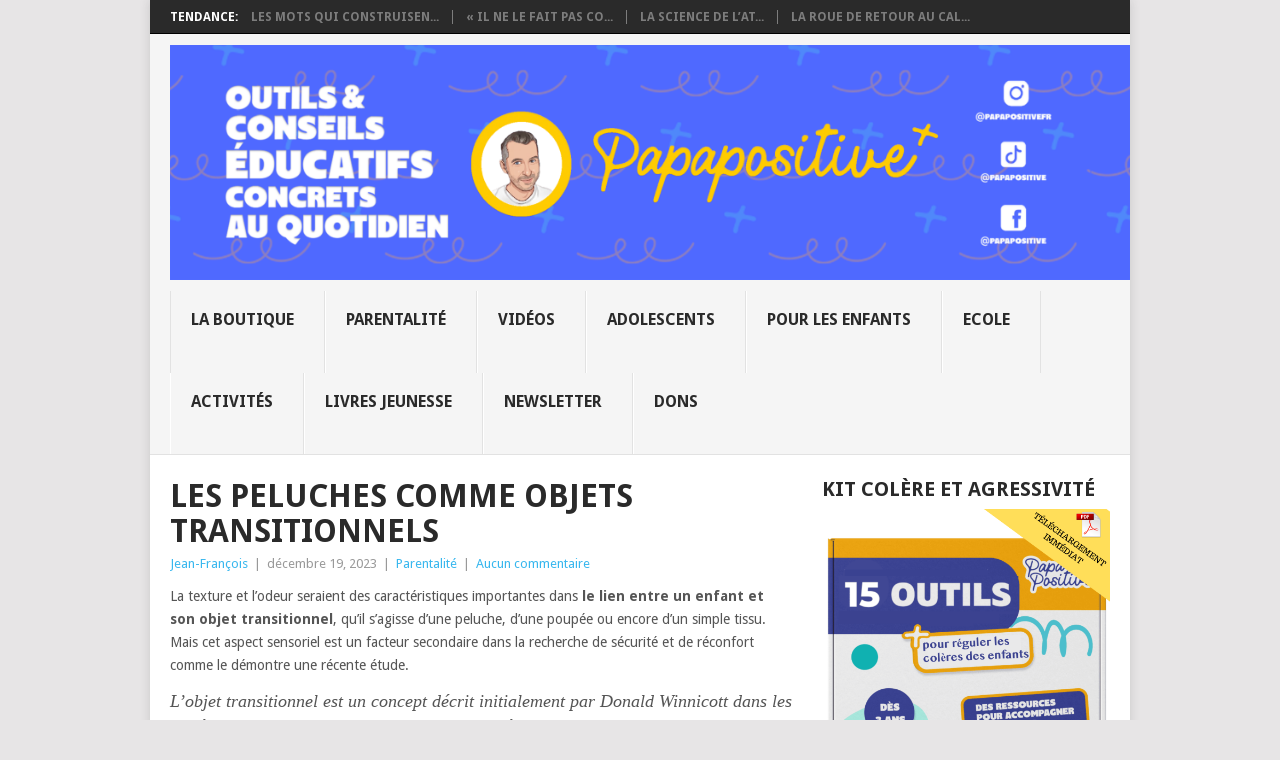

--- FILE ---
content_type: text/html; charset=UTF-8
request_url: https://papapositive.fr/les-peluches-comme-objets-transitionnels/
body_size: 45213
content:
<!DOCTYPE html>
<html lang="fr-FR">
<head>
<meta charset="UTF-8">
<meta name="viewport" content="width=device-width, initial-scale=1">
<link rel="profile" href="https://gmpg.org/xfn/11">
<link rel="pingback" href="https://papapositive.fr/xmlrpc.php">
<title>Les peluches comme objets transitionnels - Papa positive !</title>
<!-- Jetpack Site Verification Tags -->
<meta name="description" content="La texture et l&#039;odeur seraient des caractéristiques importantes dans le lien entre un enfant et son objet transitionnel, qu&#039;il s&#039;agisse d&#039;une peluche, d&#039;une poupée ou encore d&#039;un simple tissu. Mais cet aspect sensoriel est un facteur secondaire dans la recherche de sécurité et de réconfort comme le démontre une récente…">
<meta name="robots" content="index, follow, max-snippet:-1, max-image-preview:large, max-video-preview:-1">
<link rel="canonical" href="https://papapositive.fr/les-peluches-comme-objets-transitionnels/">
<meta property="og:url" content="https://papapositive.fr/les-peluches-comme-objets-transitionnels/">
<meta property="og:site_name" content="Papa positive !">
<meta property="og:locale" content="fr_FR">
<meta property="og:type" content="article">
<meta property="article:author" content="https://www.facebook.com/papapositive">
<meta property="article:publisher" content="https://www.facebook.com/papapositive">
<meta property="article:section" content="Parentalité">
<meta property="article:tag" content="attachement">
<meta property="article:tag" content="objet transitionnel">
<meta property="article:tag" content="peluche">
<meta property="article:tag" content="régulation émotionnelle">
<meta property="article:tag" content="théorie de l’attachement">
<meta property="og:title" content="Les peluches comme objets transitionnels - Papa positive !">
<meta property="og:description" content="La texture et l&#039;odeur seraient des caractéristiques importantes dans le lien entre un enfant et son objet transitionnel, qu&#039;il s&#039;agisse d&#039;une peluche, d&#039;une poupée ou encore d&#039;un simple tissu. Mais cet aspect sensoriel est un facteur secondaire dans la recherche de sécurité et de réconfort comme le démontre une récente…">
<meta property="og:image" content="https://papapositive.fr/wp-content/uploads/2023/12/Cette-pecluche-est-bien-plus-quune-peluche-pour-votre-enfant.png">
<meta property="og:image:secure_url" content="https://papapositive.fr/wp-content/uploads/2023/12/Cette-pecluche-est-bien-plus-quune-peluche-pour-votre-enfant.png">
<meta property="og:image:width" content="1080">
<meta property="og:image:height" content="1080">
<meta name="twitter:card" content="summary">
<meta name="twitter:title" content="Les peluches comme objets transitionnels - Papa positive !">
<meta name="twitter:description" content="La texture et l&#039;odeur seraient des caractéristiques importantes dans le lien entre un enfant et son objet transitionnel, qu&#039;il s&#039;agisse d&#039;une peluche, d&#039;une poupée ou encore d&#039;un simple tissu. Mais cet aspect sensoriel est un facteur secondaire dans la recherche de sécurité et de réconfort comme le démontre une récente…">
<meta name="twitter:image" content="https://papapositive.fr/wp-content/uploads/2023/12/Cette-pecluche-est-bien-plus-quune-peluche-pour-votre-enfant.png">
<link rel='dns-prefetch' href='//secure.gravatar.com' />
<link rel='dns-prefetch' href='//www.googletagmanager.com' />
<link rel='dns-prefetch' href='//stats.wp.com' />
<link rel='dns-prefetch' href='//fonts.googleapis.com' />
<link rel='dns-prefetch' href='//pagead2.googlesyndication.com' />
<link rel='dns-prefetch' href='//fundingchoicesmessages.google.com' />
<link rel="alternate" type="application/rss+xml" title="Papa positive ! &raquo; Flux" href="https://papapositive.fr/feed/" />
<link rel="alternate" type="application/rss+xml" title="Papa positive ! &raquo; Flux des commentaires" href="https://papapositive.fr/comments/feed/" />
<link rel="alternate" type="application/rss+xml" title="Papa positive ! &raquo; Les peluches comme objets transitionnels Flux des commentaires" href="https://papapositive.fr/les-peluches-comme-objets-transitionnels/feed/" />
<link rel="alternate" title="oEmbed (JSON)" type="application/json+oembed" href="https://papapositive.fr/wp-json/oembed/1.0/embed?url=https%3A%2F%2Fpapapositive.fr%2Fles-peluches-comme-objets-transitionnels%2F" />
<link rel="alternate" title="oEmbed (XML)" type="text/xml+oembed" href="https://papapositive.fr/wp-json/oembed/1.0/embed?url=https%3A%2F%2Fpapapositive.fr%2Fles-peluches-comme-objets-transitionnels%2F&#038;format=xml" />
<style id='wp-img-auto-sizes-contain-inline-css' type='text/css'>
img:is([sizes=auto i],[sizes^="auto," i]){contain-intrinsic-size:3000px 1500px}
/*# sourceURL=wp-img-auto-sizes-contain-inline-css */
</style>
<link rel='stylesheet' id='givewp-campaign-blocks-fonts-css' href='https://fonts.googleapis.com/css2?family=Inter%3Awght%40400%3B500%3B600%3B700&#038;display=swap&#038;ver=cb69d6078340dfa62d4c39a731a45d5f' type='text/css' media='all' />
<link rel='stylesheet' id='jetpack_related-posts-css' href='https://papapositive.fr/wp-content/plugins/jetpack/modules/related-posts/related-posts.css?ver=20240116' type='text/css' media='all' />
<style id='wp-emoji-styles-inline-css' type='text/css'>

	img.wp-smiley, img.emoji {
		display: inline !important;
		border: none !important;
		box-shadow: none !important;
		height: 1em !important;
		width: 1em !important;
		margin: 0 0.07em !important;
		vertical-align: -0.1em !important;
		background: none !important;
		padding: 0 !important;
	}
/*# sourceURL=wp-emoji-styles-inline-css */
</style>
<style id='wp-block-library-inline-css' type='text/css'>
:root{--wp-block-synced-color:#7a00df;--wp-block-synced-color--rgb:122,0,223;--wp-bound-block-color:var(--wp-block-synced-color);--wp-editor-canvas-background:#ddd;--wp-admin-theme-color:#007cba;--wp-admin-theme-color--rgb:0,124,186;--wp-admin-theme-color-darker-10:#006ba1;--wp-admin-theme-color-darker-10--rgb:0,107,160.5;--wp-admin-theme-color-darker-20:#005a87;--wp-admin-theme-color-darker-20--rgb:0,90,135;--wp-admin-border-width-focus:2px}@media (min-resolution:192dpi){:root{--wp-admin-border-width-focus:1.5px}}.wp-element-button{cursor:pointer}:root .has-very-light-gray-background-color{background-color:#eee}:root .has-very-dark-gray-background-color{background-color:#313131}:root .has-very-light-gray-color{color:#eee}:root .has-very-dark-gray-color{color:#313131}:root .has-vivid-green-cyan-to-vivid-cyan-blue-gradient-background{background:linear-gradient(135deg,#00d084,#0693e3)}:root .has-purple-crush-gradient-background{background:linear-gradient(135deg,#34e2e4,#4721fb 50%,#ab1dfe)}:root .has-hazy-dawn-gradient-background{background:linear-gradient(135deg,#faaca8,#dad0ec)}:root .has-subdued-olive-gradient-background{background:linear-gradient(135deg,#fafae1,#67a671)}:root .has-atomic-cream-gradient-background{background:linear-gradient(135deg,#fdd79a,#004a59)}:root .has-nightshade-gradient-background{background:linear-gradient(135deg,#330968,#31cdcf)}:root .has-midnight-gradient-background{background:linear-gradient(135deg,#020381,#2874fc)}:root{--wp--preset--font-size--normal:16px;--wp--preset--font-size--huge:42px}.has-regular-font-size{font-size:1em}.has-larger-font-size{font-size:2.625em}.has-normal-font-size{font-size:var(--wp--preset--font-size--normal)}.has-huge-font-size{font-size:var(--wp--preset--font-size--huge)}.has-text-align-center{text-align:center}.has-text-align-left{text-align:left}.has-text-align-right{text-align:right}.has-fit-text{white-space:nowrap!important}#end-resizable-editor-section{display:none}.aligncenter{clear:both}.items-justified-left{justify-content:flex-start}.items-justified-center{justify-content:center}.items-justified-right{justify-content:flex-end}.items-justified-space-between{justify-content:space-between}.screen-reader-text{border:0;clip-path:inset(50%);height:1px;margin:-1px;overflow:hidden;padding:0;position:absolute;width:1px;word-wrap:normal!important}.screen-reader-text:focus{background-color:#ddd;clip-path:none;color:#444;display:block;font-size:1em;height:auto;left:5px;line-height:normal;padding:15px 23px 14px;text-decoration:none;top:5px;width:auto;z-index:100000}html :where(.has-border-color){border-style:solid}html :where([style*=border-top-color]){border-top-style:solid}html :where([style*=border-right-color]){border-right-style:solid}html :where([style*=border-bottom-color]){border-bottom-style:solid}html :where([style*=border-left-color]){border-left-style:solid}html :where([style*=border-width]){border-style:solid}html :where([style*=border-top-width]){border-top-style:solid}html :where([style*=border-right-width]){border-right-style:solid}html :where([style*=border-bottom-width]){border-bottom-style:solid}html :where([style*=border-left-width]){border-left-style:solid}html :where(img[class*=wp-image-]){height:auto;max-width:100%}:where(figure){margin:0 0 1em}html :where(.is-position-sticky){--wp-admin--admin-bar--position-offset:var(--wp-admin--admin-bar--height,0px)}@media screen and (max-width:600px){html :where(.is-position-sticky){--wp-admin--admin-bar--position-offset:0px}}

/*# sourceURL=wp-block-library-inline-css */
</style><style id='wp-block-paragraph-inline-css' type='text/css'>
.is-small-text{font-size:.875em}.is-regular-text{font-size:1em}.is-large-text{font-size:2.25em}.is-larger-text{font-size:3em}.has-drop-cap:not(:focus):first-letter{float:left;font-size:8.4em;font-style:normal;font-weight:100;line-height:.68;margin:.05em .1em 0 0;text-transform:uppercase}body.rtl .has-drop-cap:not(:focus):first-letter{float:none;margin-left:.1em}p.has-drop-cap.has-background{overflow:hidden}:root :where(p.has-background){padding:1.25em 2.375em}:where(p.has-text-color:not(.has-link-color)) a{color:inherit}p.has-text-align-left[style*="writing-mode:vertical-lr"],p.has-text-align-right[style*="writing-mode:vertical-rl"]{rotate:180deg}
/*# sourceURL=https://papapositive.fr/wp-includes/blocks/paragraph/style.min.css */
</style>
<style id='wp-block-quote-inline-css' type='text/css'>
.wp-block-quote{box-sizing:border-box;overflow-wrap:break-word}.wp-block-quote.is-large:where(:not(.is-style-plain)),.wp-block-quote.is-style-large:where(:not(.is-style-plain)){margin-bottom:1em;padding:0 1em}.wp-block-quote.is-large:where(:not(.is-style-plain)) p,.wp-block-quote.is-style-large:where(:not(.is-style-plain)) p{font-size:1.5em;font-style:italic;line-height:1.6}.wp-block-quote.is-large:where(:not(.is-style-plain)) cite,.wp-block-quote.is-large:where(:not(.is-style-plain)) footer,.wp-block-quote.is-style-large:where(:not(.is-style-plain)) cite,.wp-block-quote.is-style-large:where(:not(.is-style-plain)) footer{font-size:1.125em;text-align:right}.wp-block-quote>cite{display:block}
/*# sourceURL=https://papapositive.fr/wp-includes/blocks/quote/style.min.css */
</style>
<style id='wp-block-quote-theme-inline-css' type='text/css'>
.wp-block-quote{border-left:.25em solid;margin:0 0 1.75em;padding-left:1em}.wp-block-quote cite,.wp-block-quote footer{color:currentColor;font-size:.8125em;font-style:normal;position:relative}.wp-block-quote:where(.has-text-align-right){border-left:none;border-right:.25em solid;padding-left:0;padding-right:1em}.wp-block-quote:where(.has-text-align-center){border:none;padding-left:0}.wp-block-quote.is-large,.wp-block-quote.is-style-large,.wp-block-quote:where(.is-style-plain){border:none}
/*# sourceURL=https://papapositive.fr/wp-includes/blocks/quote/theme.min.css */
</style>
<style id='global-styles-inline-css' type='text/css'>
:root{--wp--preset--aspect-ratio--square: 1;--wp--preset--aspect-ratio--4-3: 4/3;--wp--preset--aspect-ratio--3-4: 3/4;--wp--preset--aspect-ratio--3-2: 3/2;--wp--preset--aspect-ratio--2-3: 2/3;--wp--preset--aspect-ratio--16-9: 16/9;--wp--preset--aspect-ratio--9-16: 9/16;--wp--preset--color--black: #000000;--wp--preset--color--cyan-bluish-gray: #abb8c3;--wp--preset--color--white: #ffffff;--wp--preset--color--pale-pink: #f78da7;--wp--preset--color--vivid-red: #cf2e2e;--wp--preset--color--luminous-vivid-orange: #ff6900;--wp--preset--color--luminous-vivid-amber: #fcb900;--wp--preset--color--light-green-cyan: #7bdcb5;--wp--preset--color--vivid-green-cyan: #00d084;--wp--preset--color--pale-cyan-blue: #8ed1fc;--wp--preset--color--vivid-cyan-blue: #0693e3;--wp--preset--color--vivid-purple: #9b51e0;--wp--preset--gradient--vivid-cyan-blue-to-vivid-purple: linear-gradient(135deg,rgb(6,147,227) 0%,rgb(155,81,224) 100%);--wp--preset--gradient--light-green-cyan-to-vivid-green-cyan: linear-gradient(135deg,rgb(122,220,180) 0%,rgb(0,208,130) 100%);--wp--preset--gradient--luminous-vivid-amber-to-luminous-vivid-orange: linear-gradient(135deg,rgb(252,185,0) 0%,rgb(255,105,0) 100%);--wp--preset--gradient--luminous-vivid-orange-to-vivid-red: linear-gradient(135deg,rgb(255,105,0) 0%,rgb(207,46,46) 100%);--wp--preset--gradient--very-light-gray-to-cyan-bluish-gray: linear-gradient(135deg,rgb(238,238,238) 0%,rgb(169,184,195) 100%);--wp--preset--gradient--cool-to-warm-spectrum: linear-gradient(135deg,rgb(74,234,220) 0%,rgb(151,120,209) 20%,rgb(207,42,186) 40%,rgb(238,44,130) 60%,rgb(251,105,98) 80%,rgb(254,248,76) 100%);--wp--preset--gradient--blush-light-purple: linear-gradient(135deg,rgb(255,206,236) 0%,rgb(152,150,240) 100%);--wp--preset--gradient--blush-bordeaux: linear-gradient(135deg,rgb(254,205,165) 0%,rgb(254,45,45) 50%,rgb(107,0,62) 100%);--wp--preset--gradient--luminous-dusk: linear-gradient(135deg,rgb(255,203,112) 0%,rgb(199,81,192) 50%,rgb(65,88,208) 100%);--wp--preset--gradient--pale-ocean: linear-gradient(135deg,rgb(255,245,203) 0%,rgb(182,227,212) 50%,rgb(51,167,181) 100%);--wp--preset--gradient--electric-grass: linear-gradient(135deg,rgb(202,248,128) 0%,rgb(113,206,126) 100%);--wp--preset--gradient--midnight: linear-gradient(135deg,rgb(2,3,129) 0%,rgb(40,116,252) 100%);--wp--preset--font-size--small: 13px;--wp--preset--font-size--medium: 20px;--wp--preset--font-size--large: 36px;--wp--preset--font-size--x-large: 42px;--wp--preset--spacing--20: 0.44rem;--wp--preset--spacing--30: 0.67rem;--wp--preset--spacing--40: 1rem;--wp--preset--spacing--50: 1.5rem;--wp--preset--spacing--60: 2.25rem;--wp--preset--spacing--70: 3.38rem;--wp--preset--spacing--80: 5.06rem;--wp--preset--shadow--natural: 6px 6px 9px rgba(0, 0, 0, 0.2);--wp--preset--shadow--deep: 12px 12px 50px rgba(0, 0, 0, 0.4);--wp--preset--shadow--sharp: 6px 6px 0px rgba(0, 0, 0, 0.2);--wp--preset--shadow--outlined: 6px 6px 0px -3px rgb(255, 255, 255), 6px 6px rgb(0, 0, 0);--wp--preset--shadow--crisp: 6px 6px 0px rgb(0, 0, 0);}:where(.is-layout-flex){gap: 0.5em;}:where(.is-layout-grid){gap: 0.5em;}body .is-layout-flex{display: flex;}.is-layout-flex{flex-wrap: wrap;align-items: center;}.is-layout-flex > :is(*, div){margin: 0;}body .is-layout-grid{display: grid;}.is-layout-grid > :is(*, div){margin: 0;}:where(.wp-block-columns.is-layout-flex){gap: 2em;}:where(.wp-block-columns.is-layout-grid){gap: 2em;}:where(.wp-block-post-template.is-layout-flex){gap: 1.25em;}:where(.wp-block-post-template.is-layout-grid){gap: 1.25em;}.has-black-color{color: var(--wp--preset--color--black) !important;}.has-cyan-bluish-gray-color{color: var(--wp--preset--color--cyan-bluish-gray) !important;}.has-white-color{color: var(--wp--preset--color--white) !important;}.has-pale-pink-color{color: var(--wp--preset--color--pale-pink) !important;}.has-vivid-red-color{color: var(--wp--preset--color--vivid-red) !important;}.has-luminous-vivid-orange-color{color: var(--wp--preset--color--luminous-vivid-orange) !important;}.has-luminous-vivid-amber-color{color: var(--wp--preset--color--luminous-vivid-amber) !important;}.has-light-green-cyan-color{color: var(--wp--preset--color--light-green-cyan) !important;}.has-vivid-green-cyan-color{color: var(--wp--preset--color--vivid-green-cyan) !important;}.has-pale-cyan-blue-color{color: var(--wp--preset--color--pale-cyan-blue) !important;}.has-vivid-cyan-blue-color{color: var(--wp--preset--color--vivid-cyan-blue) !important;}.has-vivid-purple-color{color: var(--wp--preset--color--vivid-purple) !important;}.has-black-background-color{background-color: var(--wp--preset--color--black) !important;}.has-cyan-bluish-gray-background-color{background-color: var(--wp--preset--color--cyan-bluish-gray) !important;}.has-white-background-color{background-color: var(--wp--preset--color--white) !important;}.has-pale-pink-background-color{background-color: var(--wp--preset--color--pale-pink) !important;}.has-vivid-red-background-color{background-color: var(--wp--preset--color--vivid-red) !important;}.has-luminous-vivid-orange-background-color{background-color: var(--wp--preset--color--luminous-vivid-orange) !important;}.has-luminous-vivid-amber-background-color{background-color: var(--wp--preset--color--luminous-vivid-amber) !important;}.has-light-green-cyan-background-color{background-color: var(--wp--preset--color--light-green-cyan) !important;}.has-vivid-green-cyan-background-color{background-color: var(--wp--preset--color--vivid-green-cyan) !important;}.has-pale-cyan-blue-background-color{background-color: var(--wp--preset--color--pale-cyan-blue) !important;}.has-vivid-cyan-blue-background-color{background-color: var(--wp--preset--color--vivid-cyan-blue) !important;}.has-vivid-purple-background-color{background-color: var(--wp--preset--color--vivid-purple) !important;}.has-black-border-color{border-color: var(--wp--preset--color--black) !important;}.has-cyan-bluish-gray-border-color{border-color: var(--wp--preset--color--cyan-bluish-gray) !important;}.has-white-border-color{border-color: var(--wp--preset--color--white) !important;}.has-pale-pink-border-color{border-color: var(--wp--preset--color--pale-pink) !important;}.has-vivid-red-border-color{border-color: var(--wp--preset--color--vivid-red) !important;}.has-luminous-vivid-orange-border-color{border-color: var(--wp--preset--color--luminous-vivid-orange) !important;}.has-luminous-vivid-amber-border-color{border-color: var(--wp--preset--color--luminous-vivid-amber) !important;}.has-light-green-cyan-border-color{border-color: var(--wp--preset--color--light-green-cyan) !important;}.has-vivid-green-cyan-border-color{border-color: var(--wp--preset--color--vivid-green-cyan) !important;}.has-pale-cyan-blue-border-color{border-color: var(--wp--preset--color--pale-cyan-blue) !important;}.has-vivid-cyan-blue-border-color{border-color: var(--wp--preset--color--vivid-cyan-blue) !important;}.has-vivid-purple-border-color{border-color: var(--wp--preset--color--vivid-purple) !important;}.has-vivid-cyan-blue-to-vivid-purple-gradient-background{background: var(--wp--preset--gradient--vivid-cyan-blue-to-vivid-purple) !important;}.has-light-green-cyan-to-vivid-green-cyan-gradient-background{background: var(--wp--preset--gradient--light-green-cyan-to-vivid-green-cyan) !important;}.has-luminous-vivid-amber-to-luminous-vivid-orange-gradient-background{background: var(--wp--preset--gradient--luminous-vivid-amber-to-luminous-vivid-orange) !important;}.has-luminous-vivid-orange-to-vivid-red-gradient-background{background: var(--wp--preset--gradient--luminous-vivid-orange-to-vivid-red) !important;}.has-very-light-gray-to-cyan-bluish-gray-gradient-background{background: var(--wp--preset--gradient--very-light-gray-to-cyan-bluish-gray) !important;}.has-cool-to-warm-spectrum-gradient-background{background: var(--wp--preset--gradient--cool-to-warm-spectrum) !important;}.has-blush-light-purple-gradient-background{background: var(--wp--preset--gradient--blush-light-purple) !important;}.has-blush-bordeaux-gradient-background{background: var(--wp--preset--gradient--blush-bordeaux) !important;}.has-luminous-dusk-gradient-background{background: var(--wp--preset--gradient--luminous-dusk) !important;}.has-pale-ocean-gradient-background{background: var(--wp--preset--gradient--pale-ocean) !important;}.has-electric-grass-gradient-background{background: var(--wp--preset--gradient--electric-grass) !important;}.has-midnight-gradient-background{background: var(--wp--preset--gradient--midnight) !important;}.has-small-font-size{font-size: var(--wp--preset--font-size--small) !important;}.has-medium-font-size{font-size: var(--wp--preset--font-size--medium) !important;}.has-large-font-size{font-size: var(--wp--preset--font-size--large) !important;}.has-x-large-font-size{font-size: var(--wp--preset--font-size--x-large) !important;}
/*# sourceURL=global-styles-inline-css */
</style>

<style id='classic-theme-styles-inline-css' type='text/css'>
/*! This file is auto-generated */
.wp-block-button__link{color:#fff;background-color:#32373c;border-radius:9999px;box-shadow:none;text-decoration:none;padding:calc(.667em + 2px) calc(1.333em + 2px);font-size:1.125em}.wp-block-file__button{background:#32373c;color:#fff;text-decoration:none}
/*# sourceURL=/wp-includes/css/classic-themes.min.css */
</style>
<link rel='stylesheet' id='wp-components-css' href='https://papapositive.fr/wp-includes/css/dist/components/style.min.css?ver=cb69d6078340dfa62d4c39a731a45d5f' type='text/css' media='all' />
<link rel='stylesheet' id='wp-preferences-css' href='https://papapositive.fr/wp-includes/css/dist/preferences/style.min.css?ver=cb69d6078340dfa62d4c39a731a45d5f' type='text/css' media='all' />
<link rel='stylesheet' id='wp-block-editor-css' href='https://papapositive.fr/wp-includes/css/dist/block-editor/style.min.css?ver=cb69d6078340dfa62d4c39a731a45d5f' type='text/css' media='all' />
<link rel='stylesheet' id='popup-maker-block-library-style-css' href='https://papapositive.fr/wp-content/plugins/popup-maker/dist/packages/block-library-style.css?ver=dbea705cfafe089d65f1' type='text/css' media='all' />
<link rel='stylesheet' id='contact-form-7-css' href='https://papapositive.fr/wp-content/plugins/contact-form-7/includes/css/styles.css?ver=6.1.4' type='text/css' media='all' />
<link rel='stylesheet' id='give-styles-css' href='https://papapositive.fr/wp-content/plugins/give/build/assets/dist/css/give.css?ver=4.13.2' type='text/css' media='all' />
<link rel='stylesheet' id='give-donation-summary-style-frontend-css' href='https://papapositive.fr/wp-content/plugins/give/build/assets/dist/css/give-donation-summary.css?ver=4.13.2' type='text/css' media='all' />
<link rel='stylesheet' id='givewp-design-system-foundation-css' href='https://papapositive.fr/wp-content/plugins/give/build/assets/dist/css/design-system/foundation.css?ver=1.2.0' type='text/css' media='all' />
<link rel='stylesheet' id='point-style-css' href='https://papapositive.fr/wp-content/themes/point/style.css?ver=cb69d6078340dfa62d4c39a731a45d5f' type='text/css' media='all' />
<style id='point-style-inline-css' type='text/css'>

		a:hover, .menu .current-menu-item > a, .menu .current-menu-item, .current-menu-ancestor > a.sf-with-ul, .current-menu-ancestor, footer .textwidget a, .single_post a:not(.wp-block-button__link), #commentform a, .copyrights a:hover, a, footer .widget li a:hover, .menu > li:hover > a, .single_post .post-info a, .post-info a, .readMore a, .reply a, .fn a, .carousel a:hover, .single_post .related-posts a:hover, .sidebar.c-4-12 .textwidget a, footer .textwidget a, .sidebar.c-4-12 a:hover, .title a:hover, .trending-articles li a:hover { color: #38B7EE; }
		.review-result, .review-total-only { color: #38B7EE!important; }
		.nav-previous a, .nav-next a, .sub-menu, #commentform input#submit, .tagcloud a, #tabber ul.tabs li a.selected, .featured-cat, .mts-subscribe input[type='submit'], .pagination a, .widget .wpt_widget_content #tags-tab-content ul li a, .latestPost-review-wrapper, .pagination .dots, .primary-navigation #wpmm-megamenu .wpmm-posts .wpmm-pagination a, #wpmm-megamenu .review-total-only, body .latestPost-review-wrapper, .review-type-circle.wp-review-show-total { background: #38B7EE; color: #fff; } .header-button { background: #38B7EE; } #logo a { color: ##555; }
		
		
/*# sourceURL=point-style-inline-css */
</style>
<link rel='stylesheet' id='theme-slug-fonts-css' href='//fonts.googleapis.com/css?family=Droid+Sans%3A400%2C700&#038;subset=latin-ext' type='text/css' media='all' />
<style id='jetpack_facebook_likebox-inline-css' type='text/css'>
.widget_facebook_likebox {
	overflow: hidden;
}

/*# sourceURL=https://papapositive.fr/wp-content/plugins/jetpack/modules/widgets/facebook-likebox/style.css */
</style>
<link rel='stylesheet' id='sharedaddy-css' href='https://papapositive.fr/wp-content/plugins/jetpack/modules/sharedaddy/sharing.css?ver=15.4' type='text/css' media='all' />
<link rel='stylesheet' id='social-logos-css' href='https://papapositive.fr/wp-content/plugins/jetpack/_inc/social-logos/social-logos.min.css?ver=15.4' type='text/css' media='all' />
<script type="text/javascript" id="jetpack_related-posts-js-extra">
/* <![CDATA[ */
var related_posts_js_options = {"post_heading":"h4"};
//# sourceURL=jetpack_related-posts-js-extra
/* ]]> */
</script>
<script type="text/javascript" src="https://papapositive.fr/wp-content/plugins/jetpack/_inc/build/related-posts/related-posts.min.js?ver=20240116" id="jetpack_related-posts-js"></script>
<script type="text/javascript" src="https://papapositive.fr/wp-includes/js/dist/hooks.min.js?ver=dd5603f07f9220ed27f1" id="wp-hooks-js"></script>
<script type="text/javascript" src="https://papapositive.fr/wp-includes/js/dist/i18n.min.js?ver=c26c3dc7bed366793375" id="wp-i18n-js"></script>
<script type="text/javascript" id="wp-i18n-js-after">
/* <![CDATA[ */
wp.i18n.setLocaleData( { 'text direction\u0004ltr': [ 'ltr' ] } );
//# sourceURL=wp-i18n-js-after
/* ]]> */
</script>
<script type="text/javascript" src="https://papapositive.fr/wp-includes/js/jquery/jquery.min.js?ver=3.7.1" id="jquery-core-js"></script>
<script type="text/javascript" src="https://papapositive.fr/wp-includes/js/jquery/jquery-migrate.min.js?ver=3.4.1" id="jquery-migrate-js"></script>
<script type="text/javascript" id="give-js-extra">
/* <![CDATA[ */
var give_global_vars = {"ajaxurl":"https://papapositive.fr/wp-admin/admin-ajax.php","checkout_nonce":"ef78ff7026","currency":"EUR","currency_sign":"\u20ac","currency_pos":"before","thousands_separator":".","decimal_separator":",","no_gateway":"Veuillez s\u00e9lectionner votre mode de paiement.","bad_minimum":"Le montant du don minimum pour ce formulaire est de","bad_maximum":"Le montant maximum du don personnalis\u00e9 pour ce formulaire est","general_loading":"Chargement\u2026","purchase_loading":"Veuillez patienter\u2026","textForOverlayScreen":"\u003Ch3\u003EEn cours...\u003C/h3\u003E\u003Cp\u003EThis will only take a second!\u003C/p\u003E","number_decimals":"2","is_test_mode":"","give_version":"4.13.2","magnific_options":{"main_class":"give-modal","close_on_bg_click":false},"form_translation":{"payment-mode":"Veuillez s\u00e9lectionner un moyen de paiement.","give_first":"Veuillez saisir votre pr\u00e9nom.","give_last":"Veuillez saisir votre nom.","give_email":"Veuillez saisir une adresse de messagerie valide.","give_user_login":"Identifiant ou adresse de messagerie non valide.","give_user_pass":"Saisir un mot de passe.","give_user_pass_confirm":"Confirmer le mot de passe.","give_agree_to_terms":"Vous devez \u00eatre d\u2019accord avec les termes et conditions."},"confirm_email_sent_message":"Veuillez v\u00e9rifier votre e-mail et cliquer sur le lien pour acc\u00e9der \u00e0 votre historique complet de dons.","ajax_vars":{"ajaxurl":"https://papapositive.fr/wp-admin/admin-ajax.php","ajaxNonce":"ad4f07e65b","loading":"En cours de chargement","select_option":"Veuillez s\u00e9lectionner une option","default_gateway":"manual","permalinks":"1","number_decimals":2},"cookie_hash":"6b276b346be2f836cdcf40c74bd7296a","session_nonce_cookie_name":"wp-give_session_reset_nonce_6b276b346be2f836cdcf40c74bd7296a","session_cookie_name":"wp-give_session_6b276b346be2f836cdcf40c74bd7296a","delete_session_nonce_cookie":"0"};
var giveApiSettings = {"root":"https://papapositive.fr/wp-json/give-api/v2/","rest_base":"give-api/v2"};
//# sourceURL=give-js-extra
/* ]]> */
</script>
<script type="text/javascript" id="give-js-translations">
/* <![CDATA[ */
( function( domain, translations ) {
	var localeData = translations.locale_data[ domain ] || translations.locale_data.messages;
	localeData[""].domain = domain;
	wp.i18n.setLocaleData( localeData, domain );
} )( "give", {"translation-revision-date":"2025-12-08 20:33:40+0000","generator":"GlotPress\/4.0.3","domain":"messages","locale_data":{"messages":{"":{"domain":"messages","plural-forms":"nplurals=2; plural=n > 1;","lang":"fr"},"Dismiss this notice.":["Supprimer ce message."]}},"comment":{"reference":"build\/assets\/dist\/js\/give.js"}} );
//# sourceURL=give-js-translations
/* ]]> */
</script>
<script type="text/javascript" src="https://papapositive.fr/wp-content/plugins/give/build/assets/dist/js/give.js?ver=8540f4f50a2032d9c5b5" id="give-js"></script>
<script type="text/javascript" src="https://papapositive.fr/wp-content/themes/point/js/customscripts.js?ver=cb69d6078340dfa62d4c39a731a45d5f" id="point-customscripts-js"></script>

<!-- Extrait de code de la balise Google (gtag.js) ajouté par Site Kit -->
<!-- Extrait Google Analytics ajouté par Site Kit -->
<script type="text/javascript" src="https://www.googletagmanager.com/gtag/js?id=GT-W62LQC7J" id="google_gtagjs-js" async></script>
<script type="text/javascript" id="google_gtagjs-js-after">
/* <![CDATA[ */
window.dataLayer = window.dataLayer || [];function gtag(){dataLayer.push(arguments);}
gtag("set","linker",{"domains":["papapositive.fr"]});
gtag("js", new Date());
gtag("set", "developer_id.dZTNiMT", true);
gtag("config", "GT-W62LQC7J");
//# sourceURL=google_gtagjs-js-after
/* ]]> */
</script>
<link rel="https://api.w.org/" href="https://papapositive.fr/wp-json/" /><link rel="alternate" title="JSON" type="application/json" href="https://papapositive.fr/wp-json/wp/v2/posts/38455" /><link rel="EditURI" type="application/rsd+xml" title="RSD" href="https://papapositive.fr/xmlrpc.php?rsd" />
<link rel='shortlink' href='https://wp.me/p5hjDx-a0f' />
<script>readMoreArgs = []</script><script type="text/javascript">
				EXPM_VERSION=3.55;EXPM_AJAX_URL='https://papapositive.fr/wp-admin/admin-ajax.php';
			function yrmAddEvent(element, eventName, fn) {
				if (element.addEventListener)
					element.addEventListener(eventName, fn, false);
				else if (element.attachEvent)
					element.attachEvent('on' + eventName, fn);
			}
			</script><meta name="generator" content="Site Kit by Google 1.170.0" /><meta name="generator" content="Give v4.13.2" />
	<style>img#wpstats{display:none}</style>
		
<!-- Balises Meta Google AdSense ajoutées par Site Kit -->
<meta name="google-adsense-platform-account" content="ca-host-pub-2644536267352236">
<meta name="google-adsense-platform-domain" content="sitekit.withgoogle.com">
<!-- Fin des balises Meta End Google AdSense ajoutées par Site Kit -->
		<style type="text/css">
							.site-title a,
				.site-description {
					color: #2a2a2a;
				}
						</style>
		
<!-- Extrait Google AdSense ajouté par Site Kit -->
<script type="text/javascript" async="async" src="https://pagead2.googlesyndication.com/pagead/js/adsbygoogle.js?client=ca-pub-5732541198788836&amp;host=ca-host-pub-2644536267352236" crossorigin="anonymous"></script>

<!-- End Google AdSense snippet added by Site Kit -->

<!-- Google AdSense Ad Blocking Recovery snippet added by Site Kit -->
<script async src="https://fundingchoicesmessages.google.com/i/pub-5732541198788836?ers=1" nonce="QBnXeX_JomZYK4JscIvxPw"></script><script nonce="QBnXeX_JomZYK4JscIvxPw">(function() {function signalGooglefcPresent() {if (!window.frames['googlefcPresent']) {if (document.body) {const iframe = document.createElement('iframe'); iframe.style = 'width: 0; height: 0; border: none; z-index: -1000; left: -1000px; top: -1000px;'; iframe.style.display = 'none'; iframe.name = 'googlefcPresent'; document.body.appendChild(iframe);} else {setTimeout(signalGooglefcPresent, 0);}}}signalGooglefcPresent();})();</script>
<!-- End Google AdSense Ad Blocking Recovery snippet added by Site Kit -->

<!-- Extrait Google AdSense de protection contre les erreurs Incitation à réautoriser les annonces ajouté par Site Kit -->
<script>(function(){'use strict';function aa(a){var b=0;return function(){return b<a.length?{done:!1,value:a[b++]}:{done:!0}}}var ba="function"==typeof Object.defineProperties?Object.defineProperty:function(a,b,c){if(a==Array.prototype||a==Object.prototype)return a;a[b]=c.value;return a};
function ca(a){a=["object"==typeof globalThis&&globalThis,a,"object"==typeof window&&window,"object"==typeof self&&self,"object"==typeof global&&global];for(var b=0;b<a.length;++b){var c=a[b];if(c&&c.Math==Math)return c}throw Error("Cannot find global object");}var da=ca(this);function k(a,b){if(b)a:{var c=da;a=a.split(".");for(var d=0;d<a.length-1;d++){var e=a[d];if(!(e in c))break a;c=c[e]}a=a[a.length-1];d=c[a];b=b(d);b!=d&&null!=b&&ba(c,a,{configurable:!0,writable:!0,value:b})}}
function ea(a){return a.raw=a}function m(a){var b="undefined"!=typeof Symbol&&Symbol.iterator&&a[Symbol.iterator];if(b)return b.call(a);if("number"==typeof a.length)return{next:aa(a)};throw Error(String(a)+" is not an iterable or ArrayLike");}function fa(a){for(var b,c=[];!(b=a.next()).done;)c.push(b.value);return c}var ha="function"==typeof Object.create?Object.create:function(a){function b(){}b.prototype=a;return new b},n;
if("function"==typeof Object.setPrototypeOf)n=Object.setPrototypeOf;else{var q;a:{var ia={a:!0},ja={};try{ja.__proto__=ia;q=ja.a;break a}catch(a){}q=!1}n=q?function(a,b){a.__proto__=b;if(a.__proto__!==b)throw new TypeError(a+" is not extensible");return a}:null}var ka=n;
function r(a,b){a.prototype=ha(b.prototype);a.prototype.constructor=a;if(ka)ka(a,b);else for(var c in b)if("prototype"!=c)if(Object.defineProperties){var d=Object.getOwnPropertyDescriptor(b,c);d&&Object.defineProperty(a,c,d)}else a[c]=b[c];a.A=b.prototype}function la(){for(var a=Number(this),b=[],c=a;c<arguments.length;c++)b[c-a]=arguments[c];return b}k("Number.MAX_SAFE_INTEGER",function(){return 9007199254740991});
k("Number.isFinite",function(a){return a?a:function(b){return"number"!==typeof b?!1:!isNaN(b)&&Infinity!==b&&-Infinity!==b}});k("Number.isInteger",function(a){return a?a:function(b){return Number.isFinite(b)?b===Math.floor(b):!1}});k("Number.isSafeInteger",function(a){return a?a:function(b){return Number.isInteger(b)&&Math.abs(b)<=Number.MAX_SAFE_INTEGER}});
k("Math.trunc",function(a){return a?a:function(b){b=Number(b);if(isNaN(b)||Infinity===b||-Infinity===b||0===b)return b;var c=Math.floor(Math.abs(b));return 0>b?-c:c}});k("Object.is",function(a){return a?a:function(b,c){return b===c?0!==b||1/b===1/c:b!==b&&c!==c}});k("Array.prototype.includes",function(a){return a?a:function(b,c){var d=this;d instanceof String&&(d=String(d));var e=d.length;c=c||0;for(0>c&&(c=Math.max(c+e,0));c<e;c++){var f=d[c];if(f===b||Object.is(f,b))return!0}return!1}});
k("String.prototype.includes",function(a){return a?a:function(b,c){if(null==this)throw new TypeError("The 'this' value for String.prototype.includes must not be null or undefined");if(b instanceof RegExp)throw new TypeError("First argument to String.prototype.includes must not be a regular expression");return-1!==this.indexOf(b,c||0)}});/*

 Copyright The Closure Library Authors.
 SPDX-License-Identifier: Apache-2.0
*/
var t=this||self;function v(a){return a};var w,x;a:{for(var ma=["CLOSURE_FLAGS"],y=t,z=0;z<ma.length;z++)if(y=y[ma[z]],null==y){x=null;break a}x=y}var na=x&&x[610401301];w=null!=na?na:!1;var A,oa=t.navigator;A=oa?oa.userAgentData||null:null;function B(a){return w?A?A.brands.some(function(b){return(b=b.brand)&&-1!=b.indexOf(a)}):!1:!1}function C(a){var b;a:{if(b=t.navigator)if(b=b.userAgent)break a;b=""}return-1!=b.indexOf(a)};function D(){return w?!!A&&0<A.brands.length:!1}function E(){return D()?B("Chromium"):(C("Chrome")||C("CriOS"))&&!(D()?0:C("Edge"))||C("Silk")};var pa=D()?!1:C("Trident")||C("MSIE");!C("Android")||E();E();C("Safari")&&(E()||(D()?0:C("Coast"))||(D()?0:C("Opera"))||(D()?0:C("Edge"))||(D()?B("Microsoft Edge"):C("Edg/"))||D()&&B("Opera"));var qa={},F=null;var ra="undefined"!==typeof Uint8Array,sa=!pa&&"function"===typeof btoa;function G(){return"function"===typeof BigInt};var H=0,I=0;function ta(a){var b=0>a;a=Math.abs(a);var c=a>>>0;a=Math.floor((a-c)/4294967296);b&&(c=m(ua(c,a)),b=c.next().value,a=c.next().value,c=b);H=c>>>0;I=a>>>0}function va(a,b){b>>>=0;a>>>=0;if(2097151>=b)var c=""+(4294967296*b+a);else G()?c=""+(BigInt(b)<<BigInt(32)|BigInt(a)):(c=(a>>>24|b<<8)&16777215,b=b>>16&65535,a=(a&16777215)+6777216*c+6710656*b,c+=8147497*b,b*=2,1E7<=a&&(c+=Math.floor(a/1E7),a%=1E7),1E7<=c&&(b+=Math.floor(c/1E7),c%=1E7),c=b+wa(c)+wa(a));return c}
function wa(a){a=String(a);return"0000000".slice(a.length)+a}function ua(a,b){b=~b;a?a=~a+1:b+=1;return[a,b]};var J;J="function"===typeof Symbol&&"symbol"===typeof Symbol()?Symbol():void 0;var xa=J?function(a,b){a[J]|=b}:function(a,b){void 0!==a.g?a.g|=b:Object.defineProperties(a,{g:{value:b,configurable:!0,writable:!0,enumerable:!1}})},K=J?function(a){return a[J]|0}:function(a){return a.g|0},L=J?function(a){return a[J]}:function(a){return a.g},M=J?function(a,b){a[J]=b;return a}:function(a,b){void 0!==a.g?a.g=b:Object.defineProperties(a,{g:{value:b,configurable:!0,writable:!0,enumerable:!1}});return a};function ya(a,b){M(b,(a|0)&-14591)}function za(a,b){M(b,(a|34)&-14557)}
function Aa(a){a=a>>14&1023;return 0===a?536870912:a};var N={},Ba={};function Ca(a){return!(!a||"object"!==typeof a||a.g!==Ba)}function Da(a){return null!==a&&"object"===typeof a&&!Array.isArray(a)&&a.constructor===Object}function P(a,b,c){if(!Array.isArray(a)||a.length)return!1;var d=K(a);if(d&1)return!0;if(!(b&&(Array.isArray(b)?b.includes(c):b.has(c))))return!1;M(a,d|1);return!0}Object.freeze(new function(){});Object.freeze(new function(){});var Ea=/^-?([1-9][0-9]*|0)(\.[0-9]+)?$/;var Q;function Fa(a,b){Q=b;a=new a(b);Q=void 0;return a}
function R(a,b,c){null==a&&(a=Q);Q=void 0;if(null==a){var d=96;c?(a=[c],d|=512):a=[];b&&(d=d&-16760833|(b&1023)<<14)}else{if(!Array.isArray(a))throw Error();d=K(a);if(d&64)return a;d|=64;if(c&&(d|=512,c!==a[0]))throw Error();a:{c=a;var e=c.length;if(e){var f=e-1;if(Da(c[f])){d|=256;b=f-(+!!(d&512)-1);if(1024<=b)throw Error();d=d&-16760833|(b&1023)<<14;break a}}if(b){b=Math.max(b,e-(+!!(d&512)-1));if(1024<b)throw Error();d=d&-16760833|(b&1023)<<14}}}M(a,d);return a};function Ga(a){switch(typeof a){case "number":return isFinite(a)?a:String(a);case "boolean":return a?1:0;case "object":if(a)if(Array.isArray(a)){if(P(a,void 0,0))return}else if(ra&&null!=a&&a instanceof Uint8Array){if(sa){for(var b="",c=0,d=a.length-10240;c<d;)b+=String.fromCharCode.apply(null,a.subarray(c,c+=10240));b+=String.fromCharCode.apply(null,c?a.subarray(c):a);a=btoa(b)}else{void 0===b&&(b=0);if(!F){F={};c="ABCDEFGHIJKLMNOPQRSTUVWXYZabcdefghijklmnopqrstuvwxyz0123456789".split("");d=["+/=",
"+/","-_=","-_.","-_"];for(var e=0;5>e;e++){var f=c.concat(d[e].split(""));qa[e]=f;for(var g=0;g<f.length;g++){var h=f[g];void 0===F[h]&&(F[h]=g)}}}b=qa[b];c=Array(Math.floor(a.length/3));d=b[64]||"";for(e=f=0;f<a.length-2;f+=3){var l=a[f],p=a[f+1];h=a[f+2];g=b[l>>2];l=b[(l&3)<<4|p>>4];p=b[(p&15)<<2|h>>6];h=b[h&63];c[e++]=g+l+p+h}g=0;h=d;switch(a.length-f){case 2:g=a[f+1],h=b[(g&15)<<2]||d;case 1:a=a[f],c[e]=b[a>>2]+b[(a&3)<<4|g>>4]+h+d}a=c.join("")}return a}}return a};function Ha(a,b,c){a=Array.prototype.slice.call(a);var d=a.length,e=b&256?a[d-1]:void 0;d+=e?-1:0;for(b=b&512?1:0;b<d;b++)a[b]=c(a[b]);if(e){b=a[b]={};for(var f in e)Object.prototype.hasOwnProperty.call(e,f)&&(b[f]=c(e[f]))}return a}function Ia(a,b,c,d,e){if(null!=a){if(Array.isArray(a))a=P(a,void 0,0)?void 0:e&&K(a)&2?a:Ja(a,b,c,void 0!==d,e);else if(Da(a)){var f={},g;for(g in a)Object.prototype.hasOwnProperty.call(a,g)&&(f[g]=Ia(a[g],b,c,d,e));a=f}else a=b(a,d);return a}}
function Ja(a,b,c,d,e){var f=d||c?K(a):0;d=d?!!(f&32):void 0;a=Array.prototype.slice.call(a);for(var g=0;g<a.length;g++)a[g]=Ia(a[g],b,c,d,e);c&&c(f,a);return a}function Ka(a){return a.s===N?a.toJSON():Ga(a)};function La(a,b,c){c=void 0===c?za:c;if(null!=a){if(ra&&a instanceof Uint8Array)return b?a:new Uint8Array(a);if(Array.isArray(a)){var d=K(a);if(d&2)return a;b&&(b=0===d||!!(d&32)&&!(d&64||!(d&16)));return b?M(a,(d|34)&-12293):Ja(a,La,d&4?za:c,!0,!0)}a.s===N&&(c=a.h,d=L(c),a=d&2?a:Fa(a.constructor,Ma(c,d,!0)));return a}}function Ma(a,b,c){var d=c||b&2?za:ya,e=!!(b&32);a=Ha(a,b,function(f){return La(f,e,d)});xa(a,32|(c?2:0));return a};function Na(a,b){a=a.h;return Oa(a,L(a),b)}function Oa(a,b,c,d){if(-1===c)return null;if(c>=Aa(b)){if(b&256)return a[a.length-1][c]}else{var e=a.length;if(d&&b&256&&(d=a[e-1][c],null!=d))return d;b=c+(+!!(b&512)-1);if(b<e)return a[b]}}function Pa(a,b,c,d,e){var f=Aa(b);if(c>=f||e){var g=b;if(b&256)e=a[a.length-1];else{if(null==d)return;e=a[f+(+!!(b&512)-1)]={};g|=256}e[c]=d;c<f&&(a[c+(+!!(b&512)-1)]=void 0);g!==b&&M(a,g)}else a[c+(+!!(b&512)-1)]=d,b&256&&(a=a[a.length-1],c in a&&delete a[c])}
function Qa(a,b){var c=Ra;var d=void 0===d?!1:d;var e=a.h;var f=L(e),g=Oa(e,f,b,d);if(null!=g&&"object"===typeof g&&g.s===N)c=g;else if(Array.isArray(g)){var h=K(g),l=h;0===l&&(l|=f&32);l|=f&2;l!==h&&M(g,l);c=new c(g)}else c=void 0;c!==g&&null!=c&&Pa(e,f,b,c,d);e=c;if(null==e)return e;a=a.h;f=L(a);f&2||(g=e,c=g.h,h=L(c),g=h&2?Fa(g.constructor,Ma(c,h,!1)):g,g!==e&&(e=g,Pa(a,f,b,e,d)));return e}function Sa(a,b){a=Na(a,b);return null==a||"string"===typeof a?a:void 0}
function Ta(a,b){var c=void 0===c?0:c;a=Na(a,b);if(null!=a)if(b=typeof a,"number"===b?Number.isFinite(a):"string"!==b?0:Ea.test(a))if("number"===typeof a){if(a=Math.trunc(a),!Number.isSafeInteger(a)){ta(a);b=H;var d=I;if(a=d&2147483648)b=~b+1>>>0,d=~d>>>0,0==b&&(d=d+1>>>0);b=4294967296*d+(b>>>0);a=a?-b:b}}else if(b=Math.trunc(Number(a)),Number.isSafeInteger(b))a=String(b);else{if(b=a.indexOf("."),-1!==b&&(a=a.substring(0,b)),!("-"===a[0]?20>a.length||20===a.length&&-922337<Number(a.substring(0,7)):
19>a.length||19===a.length&&922337>Number(a.substring(0,6)))){if(16>a.length)ta(Number(a));else if(G())a=BigInt(a),H=Number(a&BigInt(4294967295))>>>0,I=Number(a>>BigInt(32)&BigInt(4294967295));else{b=+("-"===a[0]);I=H=0;d=a.length;for(var e=b,f=(d-b)%6+b;f<=d;e=f,f+=6)e=Number(a.slice(e,f)),I*=1E6,H=1E6*H+e,4294967296<=H&&(I+=Math.trunc(H/4294967296),I>>>=0,H>>>=0);b&&(b=m(ua(H,I)),a=b.next().value,b=b.next().value,H=a,I=b)}a=H;b=I;b&2147483648?G()?a=""+(BigInt(b|0)<<BigInt(32)|BigInt(a>>>0)):(b=
m(ua(a,b)),a=b.next().value,b=b.next().value,a="-"+va(a,b)):a=va(a,b)}}else a=void 0;return null!=a?a:c}function S(a,b){a=Sa(a,b);return null!=a?a:""};function T(a,b,c){this.h=R(a,b,c)}T.prototype.toJSON=function(){return Ua(this,Ja(this.h,Ka,void 0,void 0,!1),!0)};T.prototype.s=N;T.prototype.toString=function(){return Ua(this,this.h,!1).toString()};
function Ua(a,b,c){var d=a.constructor.v,e=L(c?a.h:b);a=b.length;if(!a)return b;var f;if(Da(c=b[a-1])){a:{var g=c;var h={},l=!1,p;for(p in g)if(Object.prototype.hasOwnProperty.call(g,p)){var u=g[p];if(Array.isArray(u)){var jb=u;if(P(u,d,+p)||Ca(u)&&0===u.size)u=null;u!=jb&&(l=!0)}null!=u?h[p]=u:l=!0}if(l){for(var O in h){g=h;break a}g=null}}g!=c&&(f=!0);a--}for(p=+!!(e&512)-1;0<a;a--){O=a-1;c=b[O];O-=p;if(!(null==c||P(c,d,O)||Ca(c)&&0===c.size))break;var kb=!0}if(!f&&!kb)return b;b=Array.prototype.slice.call(b,
0,a);g&&b.push(g);return b};function Va(a){return function(b){if(null==b||""==b)b=new a;else{b=JSON.parse(b);if(!Array.isArray(b))throw Error(void 0);xa(b,32);b=Fa(a,b)}return b}};function Wa(a){this.h=R(a)}r(Wa,T);var Xa=Va(Wa);var U;function V(a){this.g=a}V.prototype.toString=function(){return this.g+""};var Ya={};function Za(a){if(void 0===U){var b=null;var c=t.trustedTypes;if(c&&c.createPolicy){try{b=c.createPolicy("goog#html",{createHTML:v,createScript:v,createScriptURL:v})}catch(d){t.console&&t.console.error(d.message)}U=b}else U=b}a=(b=U)?b.createScriptURL(a):a;return new V(a,Ya)};function $a(){return Math.floor(2147483648*Math.random()).toString(36)+Math.abs(Math.floor(2147483648*Math.random())^Date.now()).toString(36)};function ab(a,b){b=String(b);"application/xhtml+xml"===a.contentType&&(b=b.toLowerCase());return a.createElement(b)}function bb(a){this.g=a||t.document||document};/*

 SPDX-License-Identifier: Apache-2.0
*/
function cb(a,b){a.src=b instanceof V&&b.constructor===V?b.g:"type_error:TrustedResourceUrl";var c,d;(c=(b=null==(d=(c=(a.ownerDocument&&a.ownerDocument.defaultView||window).document).querySelector)?void 0:d.call(c,"script[nonce]"))?b.nonce||b.getAttribute("nonce")||"":"")&&a.setAttribute("nonce",c)};function db(a){a=void 0===a?document:a;return a.createElement("script")};function eb(a,b,c,d,e,f){try{var g=a.g,h=db(g);h.async=!0;cb(h,b);g.head.appendChild(h);h.addEventListener("load",function(){e();d&&g.head.removeChild(h)});h.addEventListener("error",function(){0<c?eb(a,b,c-1,d,e,f):(d&&g.head.removeChild(h),f())})}catch(l){f()}};var fb=t.atob("aHR0cHM6Ly93d3cuZ3N0YXRpYy5jb20vaW1hZ2VzL2ljb25zL21hdGVyaWFsL3N5c3RlbS8xeC93YXJuaW5nX2FtYmVyXzI0ZHAucG5n"),gb=t.atob("WW91IGFyZSBzZWVpbmcgdGhpcyBtZXNzYWdlIGJlY2F1c2UgYWQgb3Igc2NyaXB0IGJsb2NraW5nIHNvZnR3YXJlIGlzIGludGVyZmVyaW5nIHdpdGggdGhpcyBwYWdlLg=="),hb=t.atob("RGlzYWJsZSBhbnkgYWQgb3Igc2NyaXB0IGJsb2NraW5nIHNvZnR3YXJlLCB0aGVuIHJlbG9hZCB0aGlzIHBhZ2Uu");function ib(a,b,c){this.i=a;this.u=b;this.o=c;this.g=null;this.j=[];this.m=!1;this.l=new bb(this.i)}
function lb(a){if(a.i.body&&!a.m){var b=function(){mb(a);t.setTimeout(function(){nb(a,3)},50)};eb(a.l,a.u,2,!0,function(){t[a.o]||b()},b);a.m=!0}}
function mb(a){for(var b=W(1,5),c=0;c<b;c++){var d=X(a);a.i.body.appendChild(d);a.j.push(d)}b=X(a);b.style.bottom="0";b.style.left="0";b.style.position="fixed";b.style.width=W(100,110).toString()+"%";b.style.zIndex=W(2147483544,2147483644).toString();b.style.backgroundColor=ob(249,259,242,252,219,229);b.style.boxShadow="0 0 12px #888";b.style.color=ob(0,10,0,10,0,10);b.style.display="flex";b.style.justifyContent="center";b.style.fontFamily="Roboto, Arial";c=X(a);c.style.width=W(80,85).toString()+
"%";c.style.maxWidth=W(750,775).toString()+"px";c.style.margin="24px";c.style.display="flex";c.style.alignItems="flex-start";c.style.justifyContent="center";d=ab(a.l.g,"IMG");d.className=$a();d.src=fb;d.alt="Warning icon";d.style.height="24px";d.style.width="24px";d.style.paddingRight="16px";var e=X(a),f=X(a);f.style.fontWeight="bold";f.textContent=gb;var g=X(a);g.textContent=hb;Y(a,e,f);Y(a,e,g);Y(a,c,d);Y(a,c,e);Y(a,b,c);a.g=b;a.i.body.appendChild(a.g);b=W(1,5);for(c=0;c<b;c++)d=X(a),a.i.body.appendChild(d),
a.j.push(d)}function Y(a,b,c){for(var d=W(1,5),e=0;e<d;e++){var f=X(a);b.appendChild(f)}b.appendChild(c);c=W(1,5);for(d=0;d<c;d++)e=X(a),b.appendChild(e)}function W(a,b){return Math.floor(a+Math.random()*(b-a))}function ob(a,b,c,d,e,f){return"rgb("+W(Math.max(a,0),Math.min(b,255)).toString()+","+W(Math.max(c,0),Math.min(d,255)).toString()+","+W(Math.max(e,0),Math.min(f,255)).toString()+")"}function X(a){a=ab(a.l.g,"DIV");a.className=$a();return a}
function nb(a,b){0>=b||null!=a.g&&0!==a.g.offsetHeight&&0!==a.g.offsetWidth||(pb(a),mb(a),t.setTimeout(function(){nb(a,b-1)},50))}function pb(a){for(var b=m(a.j),c=b.next();!c.done;c=b.next())(c=c.value)&&c.parentNode&&c.parentNode.removeChild(c);a.j=[];(b=a.g)&&b.parentNode&&b.parentNode.removeChild(b);a.g=null};function qb(a,b,c,d,e){function f(l){document.body?g(document.body):0<l?t.setTimeout(function(){f(l-1)},e):b()}function g(l){l.appendChild(h);t.setTimeout(function(){h?(0!==h.offsetHeight&&0!==h.offsetWidth?b():a(),h.parentNode&&h.parentNode.removeChild(h)):a()},d)}var h=rb(c);f(3)}function rb(a){var b=document.createElement("div");b.className=a;b.style.width="1px";b.style.height="1px";b.style.position="absolute";b.style.left="-10000px";b.style.top="-10000px";b.style.zIndex="-10000";return b};function Ra(a){this.h=R(a)}r(Ra,T);function sb(a){this.h=R(a)}r(sb,T);var tb=Va(sb);function ub(a){var b=la.apply(1,arguments);if(0===b.length)return Za(a[0]);for(var c=a[0],d=0;d<b.length;d++)c+=encodeURIComponent(b[d])+a[d+1];return Za(c)};function vb(a){if(!a)return null;a=Sa(a,4);var b;null===a||void 0===a?b=null:b=Za(a);return b};var wb=ea([""]),xb=ea([""]);function yb(a,b){this.m=a;this.o=new bb(a.document);this.g=b;this.j=S(this.g,1);this.u=vb(Qa(this.g,2))||ub(wb);this.i=!1;b=vb(Qa(this.g,13))||ub(xb);this.l=new ib(a.document,b,S(this.g,12))}yb.prototype.start=function(){zb(this)};
function zb(a){Ab(a);eb(a.o,a.u,3,!1,function(){a:{var b=a.j;var c=t.btoa(b);if(c=t[c]){try{var d=Xa(t.atob(c))}catch(e){b=!1;break a}b=b===Sa(d,1)}else b=!1}b?Z(a,S(a.g,14)):(Z(a,S(a.g,8)),lb(a.l))},function(){qb(function(){Z(a,S(a.g,7));lb(a.l)},function(){return Z(a,S(a.g,6))},S(a.g,9),Ta(a.g,10),Ta(a.g,11))})}function Z(a,b){a.i||(a.i=!0,a=new a.m.XMLHttpRequest,a.open("GET",b,!0),a.send())}function Ab(a){var b=t.btoa(a.j);a.m[b]&&Z(a,S(a.g,5))};(function(a,b){t[a]=function(){var c=la.apply(0,arguments);t[a]=function(){};b.call.apply(b,[null].concat(c instanceof Array?c:fa(m(c))))}})("__h82AlnkH6D91__",function(a){"function"===typeof window.atob&&(new yb(window,tb(window.atob(a)))).start()});}).call(this);

window.__h82AlnkH6D91__("[base64]/[base64]/[base64]/[base64]");</script>
<!-- Extrait de fin Google AdSense de protection contre les erreurs Incitation à réautoriser les annonces ajouté par Site Kit -->
<script type="text/javascript" src="https://payhip.com/payhip.js"></script>
<script>
  (function(w, d, t, h, s, n) {
    w.FlodeskObject = n;
    var fn = function() {
      (w[n].q = w[n].q || []).push(arguments);
    };
    w[n] = w[n] || fn;
    var f = d.getElementsByTagName(t)[0];
    var v = '?v=' + Math.floor(new Date().getTime() / (120 * 1000)) * 60;
    var sm = d.createElement(t);
    sm.async = true;
    sm.type = 'module';
    sm.src = h + s + '.mjs' + v;
    f.parentNode.insertBefore(sm, f);
    var sn = d.createElement(t);
    sn.async = true;
    sn.noModule = true;
    sn.src = h + s + '.js' + v;
    f.parentNode.insertBefore(sn, f);
  })(window, document, 'script', 'https://assets.flodesk.com', '/universal', 'fd');
</script>
<script>
  window.fd('form', {
    formId: '664d86ab3cc01f4ce4b38581'
  });
</script>
<link rel="icon" href="https://papapositive.fr/wp-content/uploads/2023/12/cropped-logo-papapositive-250-×-100-px-150-×-150-px-512-x-512-px-2-32x32.png" sizes="32x32" />
<link rel="icon" href="https://papapositive.fr/wp-content/uploads/2023/12/cropped-logo-papapositive-250-×-100-px-150-×-150-px-512-x-512-px-2-192x192.png" sizes="192x192" />
<link rel="apple-touch-icon" href="https://papapositive.fr/wp-content/uploads/2023/12/cropped-logo-papapositive-250-×-100-px-150-×-150-px-512-x-512-px-2-180x180.png" />
<meta name="msapplication-TileImage" content="https://papapositive.fr/wp-content/uploads/2023/12/cropped-logo-papapositive-250-×-100-px-150-×-150-px-512-x-512-px-2-270x270.png" />
</head>

<body data-rsssl=1 id="blog" class="wp-singular post-template-default single single-post postid-38455 single-format-standard wp-embed-responsive wp-theme-point boxed cslayout">


<div class="main-container clear">

				<div class="trending-articles">
				<ul>
					<li class="firstlink">Tendance:</li>
													<li class="trendingPost">
									<a href="https://papapositive.fr/les-mots-qui-construisent-10-phrases-cles-pour-la-securite-affective-de-votre-enfant/" title="Les mots qui construisent : 10 Phrases clés pour la sécurité affective de votre enfant" rel="bookmark">Les mots qui construisen...</a>
								</li>
																<li class="trendingPost">
									<a href="https://papapositive.fr/il-ne-le-fait-pas-contre-vous-10-cles-pour-comprendre-et-desamorcer-lopposition/" title="« Il ne le fait pas contre vous » : 10 clés pour comprendre et désamorcer l&rsquo;opposition" rel="bookmark">« Il ne le fait pas co...</a>
								</li>
																<li class="trendingPost">
									<a href="https://papapositive.fr/la-science-de-lattachement-paternel/" title="La science de l&rsquo;attachement paternel" rel="bookmark">La science de l&rsquo;at...</a>
								</li>
																<li class="trendingPost">
									<a href="https://papapositive.fr/la-roue-de-retour-au-calme/" title="La roue de retour au calme (et ces 4 créatures)" rel="bookmark">La roue de retour au cal...</a>
								</li>
												</ul>
			</div>
					<header id="masthead" class="site-header" role="banner">
			<div class="site-branding">
															<h2 id="logo" class="image-logo" itemprop="headline">
							<a href="https://papapositive.fr"><img src="https://papapositive.fr/wp-content/uploads/2024/11/Papapositive-banniere-web2.png" alt="Papa positive !"></a>
						</h2><!-- END #logo -->
									
				<a href="#" id="pull" class="toggle-mobile-menu">Menu</a>
				<div class="primary-navigation">
					<nav id="navigation" class="mobile-menu-wrapper" role="navigation">
						<ul id="menu-one" class="menu clearfix"><li id="menu-item-39061" class="menu-item menu-item-type-custom menu-item-object-custom"><a href="https://laboutiquepapapositive.fr/collections/emotions-1">La boutique<br /><span class="sub"></span></a></li>
<li id="menu-item-4014" class="menu-item menu-item-type-taxonomy menu-item-object-category current-post-ancestor current-menu-parent current-post-parent"><a href="https://papapositive.fr/category/parentalite/">Parentalité<br /><span class="sub"></span></a></li>
<li id="menu-item-4015" class="menu-item menu-item-type-taxonomy menu-item-object-category"><a href="https://papapositive.fr/category/videos/">Vidéos<br /><span class="sub"></span></a></li>
<li id="menu-item-39224" class="menu-item menu-item-type-taxonomy menu-item-object-category"><a href="https://papapositive.fr/category/adolescents/">Adolescents<br /><span class="sub"></span></a></li>
<li id="menu-item-4016" class="menu-item menu-item-type-taxonomy menu-item-object-category"><a href="https://papapositive.fr/category/pour-les-enfants/">Pour les enfants<br /><span class="sub"></span></a></li>
<li id="menu-item-4017" class="menu-item menu-item-type-taxonomy menu-item-object-category"><a href="https://papapositive.fr/category/ecole/">Ecole<br /><span class="sub"></span></a></li>
<li id="menu-item-4021" class="menu-item menu-item-type-taxonomy menu-item-object-category"><a href="https://papapositive.fr/category/loisirs/activites/">Activités<br /><span class="sub"></span></a></li>
<li id="menu-item-4022" class="menu-item menu-item-type-taxonomy menu-item-object-category"><a href="https://papapositive.fr/category/loisirs/livres-jeunesse/">Livres jeunesse<br /><span class="sub"></span></a></li>
<li id="menu-item-40206" class="menu-item menu-item-type-post_type menu-item-object-page"><a href="https://papapositive.fr/sinscrire-a-la-newsletter-gratuite/">Newsletter<br /><span class="sub"></span></a></li>
<li id="menu-item-41078" class="menu-item menu-item-type-post_type menu-item-object-page"><a href="https://papapositive.fr/faire-un-don-pour-soutenir-le-site/">Dons<br /><span class="sub"></span></a></li>
</ul>					</nav><!-- #navigation -->
				</div><!-- .primary-navigation -->
			</div><!-- .site-branding -->
		</header><!-- #masthead -->

		<div id="page" class="single clear">
	<div class="content">
		<!-- Start Article -->
		<article class="article">
							<div id="post-38455" class="post post-38455 type-post status-publish format-standard has-post-thumbnail hentry category-parentalite tag-attachement tag-objet-transitionnel tag-peluche tag-regulation-emotionnelle tag-theorie-de-lattachement">
					<div class="single_post">
													<header>
																	<h1 class="title single-title">Les peluches comme objets transitionnels</h1>
																									<div class="post-info"><span class="theauthor"><a href="https://papapositive.fr/author/papapositive/" title="Articles par Jean-François" rel="author">Jean-François</a></span> | <span class="thetime">décembre 19, 2023</span> | <span class="thecategory"><a href="https://papapositive.fr/category/parentalite/" rel="category tag">Parentalité</a></span> | <span class="thecomment"><a href="https://papapositive.fr/les-peluches-comme-objets-transitionnels/#respond">Aucun commentaire</a></span></div>
															</header>
												<!-- Start Content -->
						<div class="post-single-content box mark-links">
							
<p>La texture et l&rsquo;odeur seraient des caractéristiques importantes dans <strong>le lien entre un enfant et son objet transitionnel</strong>, qu&rsquo;il s&rsquo;agisse d&rsquo;une peluche, d&rsquo;une poupée ou encore d&rsquo;un simple tissu. Mais cet aspect sensoriel est un facteur secondaire dans la recherche de sécurité et de réconfort comme le démontre une récente étude.</p>



<blockquote class="wp-block-quote is-layout-flow wp-block-quote-is-layout-flow">
<p><em>L&rsquo;objet transitionnel est un concept décrit initialement par Donald Winnicott dans les années 1950 . Il s&rsquo;agit souvent d&rsquo;un objet matériel (comme une couverture ou un ours en peluche) auquel un enfant<strong> s&rsquo;attache</strong>, fournissant du confort et un <strong>sentiment de sécurité</strong>.</em></p>
</blockquote>



<p>Outre l&rsquo;aspect plaisant cité par les enfants (et les adultes) qui en possèdent un, c&rsquo;est surtout le <strong>lien émotionnel</strong> qui est mis en évidence. </p>



<p>L&rsquo;enfant trouve du <strong>réconfort</strong> au contact de ce support avec qui il a établi des <strong>relations affectives</strong>. Ce réconfort peut faciliter la <strong>régulation du stress</strong> en cas de séparation entre un enfant et son parent. Cet objet s&rsquo;inscrit dans un processus d&rsquo;<strong>internalisation</strong> de la relation avec le parent en évoquant l&rsquo;<strong>empreinte affective</strong> construite dans un environnement chaleureux (récurrence des mots, gestes, attitudes aimantes). L&rsquo;utilisation de l&rsquo;objet rappelle le souvenir de cette sécurité affective. Souvenir qui <strong>atténue la détresse en cas d&rsquo;absence/indisponibilité de la figure d&rsquo;attachement</strong> (angoisse de séparation). </p>



<p>Beaucoup d&rsquo;adultes ont gardé cet objet transitionnel et l&rsquo;utilisent dans le même but de régulation de leur stress ou de leurs états émotionnels.</p>



<p>Est-ce votre cas ?</p>



<p>Sources : « le doudou idéal » (<a href="https://www.cerveauetpsycho.fr/racine/type-article-editorial/article-court/le-doudou-ideal-24983.php">cerveau &amp; psycho</a>)</p>



<p><a href="https://www.umontpellier.fr/articles/le-secret-du-pouvoir-reconfortant-des-ours-en-peluche">« Le secret du pouvoir réconfortant des ours en peluche » (Université de Montpellier)</a></p>
<div class="sharedaddy sd-sharing-enabled"><div class="robots-nocontent sd-block sd-social sd-social-official sd-sharing"><h3 class="sd-title">Partager&nbsp;:</h3><div class="sd-content"><ul><li class="share-twitter"><a href="https://twitter.com/share" class="twitter-share-button" data-url="https://papapositive.fr/les-peluches-comme-objets-transitionnels/" data-text="Les peluches comme objets transitionnels" data-via="jfbproduction" >Tweet</a></li><li class="share-facebook"><div class="fb-share-button" data-href="https://papapositive.fr/les-peluches-comme-objets-transitionnels/" data-layout="button_count"></div></li><li class="share-jetpack-whatsapp"><a rel="nofollow noopener noreferrer"
				data-shared="sharing-whatsapp-38455"
				class="share-jetpack-whatsapp sd-button"
				href="https://papapositive.fr/les-peluches-comme-objets-transitionnels/?share=jetpack-whatsapp"
				target="_blank"
				aria-labelledby="sharing-whatsapp-38455"
				>
				<span id="sharing-whatsapp-38455" hidden>Cliquez pour partager sur WhatsApp(ouvre dans une nouvelle fenêtre)</span>
				<span>WhatsApp</span>
			</a></li><li class="share-pinterest"><div class="pinterest_button"><a href="https://www.pinterest.com/pin/create/button/?url=https%3A%2F%2Fpapapositive.fr%2Fles-peluches-comme-objets-transitionnels%2F&#038;media=https%3A%2F%2Fpapapositive.fr%2Fwp-content%2Fuploads%2F2023%2F12%2FCette-pecluche-est-bien-plus-quune-peluche-pour-votre-enfant.png&#038;description=Les%20peluches%20comme%20objets%20transitionnels" data-pin-do="buttonPin" data-pin-config="beside"><img src="//assets.pinterest.com/images/pidgets/pinit_fg_en_rect_gray_20.png" /></a></div></li><li class="share-linkedin"><div class="linkedin_button"><script type="in/share" data-url="https://papapositive.fr/les-peluches-comme-objets-transitionnels/" data-counter="right"></script></div></li><li><a href="#" class="sharing-anchor sd-button share-more"><span>Plus</span></a></li><li class="share-end"></li></ul><div class="sharing-hidden"><div class="inner" style="display: none;"><ul><li class="share-print"><a rel="nofollow noopener noreferrer"
				data-shared="sharing-print-38455"
				class="share-print sd-button"
				href="https://papapositive.fr/les-peluches-comme-objets-transitionnels/#print?share=print"
				target="_blank"
				aria-labelledby="sharing-print-38455"
				>
				<span id="sharing-print-38455" hidden>Cliquer pour imprimer(ouvre dans une nouvelle fenêtre)</span>
				<span>Imprimer</span>
			</a></li><li class="share-reddit"><a rel="nofollow noopener noreferrer"
				data-shared="sharing-reddit-38455"
				class="share-reddit sd-button"
				href="https://papapositive.fr/les-peluches-comme-objets-transitionnels/?share=reddit"
				target="_blank"
				aria-labelledby="sharing-reddit-38455"
				>
				<span id="sharing-reddit-38455" hidden>Cliquez pour partager sur Reddit(ouvre dans une nouvelle fenêtre)</span>
				<span>Reddit</span>
			</a></li><li class="share-tumblr"><a class="tumblr-share-button" target="_blank" href="https://www.tumblr.com/share" data-title="Les peluches comme objets transitionnels" data-content="https://papapositive.fr/les-peluches-comme-objets-transitionnels/" title="Partager sur Tumblr">Partager sur Tumblr</a></li><li class="share-pocket"><div class="pocket_button"><a href="https://getpocket.com/save" class="pocket-btn" data-lang="en" data-save-url="https://papapositive.fr/les-peluches-comme-objets-transitionnels/" data-pocket-count="horizontal" >Pocket</a></div></li><li class="share-telegram"><a rel="nofollow noopener noreferrer"
				data-shared="sharing-telegram-38455"
				class="share-telegram sd-button"
				href="https://papapositive.fr/les-peluches-comme-objets-transitionnels/?share=telegram"
				target="_blank"
				aria-labelledby="sharing-telegram-38455"
				>
				<span id="sharing-telegram-38455" hidden>Cliquez pour partager sur Telegram(ouvre dans une nouvelle fenêtre)</span>
				<span>Telegram</span>
			</a></li><li class="share-email"><a rel="nofollow noopener noreferrer"
				data-shared="sharing-email-38455"
				class="share-email sd-button"
				href="mailto:?subject=%5BArticle%20partag%C3%A9%5D%20Les%20peluches%20comme%20objets%20transitionnels&#038;body=https%3A%2F%2Fpapapositive.fr%2Fles-peluches-comme-objets-transitionnels%2F&#038;share=email"
				target="_blank"
				aria-labelledby="sharing-email-38455"
				data-email-share-error-title="Votre messagerie est-elle configurée ?" data-email-share-error-text="Si vous rencontrez des problèmes de partage par e-mail, votre messagerie n’est peut-être pas configurée pour votre navigateur. Vous devrez peut-être créer vous-même une nouvelle messagerie." data-email-share-nonce="daa64bd67d" data-email-share-track-url="https://papapositive.fr/les-peluches-comme-objets-transitionnels/?share=email">
				<span id="sharing-email-38455" hidden>Cliquer pour envoyer un lien par e-mail à un ami(ouvre dans une nouvelle fenêtre)</span>
				<span>E-mail</span>
			</a></li><li class="share-end"></li></ul></div></div></div></div></div>
<div id='jp-relatedposts' class='jp-relatedposts' >
	<h3 class="jp-relatedposts-headline"><em>Similaire</em></h3>
</div>								<!-- Start Tags -->
								<div class="tags"><span class="tagtext">Tags:</span><a href="https://papapositive.fr/tag/attachement/" rel="tag">attachement</a>, <a href="https://papapositive.fr/tag/objet-transitionnel/" rel="tag">objet transitionnel</a>, <a href="https://papapositive.fr/tag/peluche/" rel="tag">peluche</a>, <a href="https://papapositive.fr/tag/regulation-emotionnelle/" rel="tag">régulation émotionnelle</a>, <a href="https://papapositive.fr/tag/theorie-de-lattachement/" rel="tag">théorie de l’attachement</a></div>
								<!-- End Tags -->
														</div>
						<!-- End Content -->
											</div>
				</div>
				
<!-- You can start editing here. -->
			<div class="bordersperator2"></div>
	<div id="commentsAdd">
		<div id="respond" class="box m-t-6">
				<div id="respond" class="comment-respond">
		<h3 id="reply-title" class="comment-reply-title"><h4><span>Ajouter un commentaire</span></h4></h4> <small><a rel="nofollow" id="cancel-comment-reply-link" href="/les-peluches-comme-objets-transitionnels/#respond" style="display:none;">Annuler la réponse</a></small></h3><form action="https://papapositive.fr/wp-comments-post.php" method="post" id="commentform" class="comment-form"><p class="comment-notes"><span id="email-notes">Votre adresse e-mail ne sera pas publiée.</span> <span class="required-field-message">Les champs obligatoires sont indiqués avec <span class="required">*</span></span></p><p class="comment-form-comment"><label for="comment">Commentaire<span class="required">*</span></label><textarea id="comment" name="comment" cols="45" rows="5" aria-required="true"></textarea></p><p class="comment-form-author"><label for="author">Nom:<span class="required">*</span></label><input id="author" name="author" type="text" value="" size="30" /></p>
<p class="comment-form-email"><label for="email">E-mail:<span class="required">*</span></label><input id="email" name="email" type="text" value="" size="30" /></p>
<p class="comment-form-url"><label for="url">Site web:</label><input id="url" name="url" type="text" value="" size="30" /></p>
<p class="comment-form-cookies-consent"><input id="wp-comment-cookies-consent" name="wp-comment-cookies-consent" type="checkbox" value="yes" /><label for="wp-comment-cookies-consent">Save my name, email, and website in this browser for the next time I comment.</label></p>
<p class="form-submit"><input name="submit" type="submit" id="submit" class="submit" value="Ajouter un commentaire" /> <input type='hidden' name='comment_post_ID' value='38455' id='comment_post_ID' />
<input type='hidden' name='comment_parent' id='comment_parent' value='0' />
</p><p style="display: none;"><input type="hidden" id="akismet_comment_nonce" name="akismet_comment_nonce" value="601d4d2100" /></p><p style="display: none !important;" class="akismet-fields-container" data-prefix="ak_"><label>&#916;<textarea name="ak_hp_textarea" cols="45" rows="8" maxlength="100"></textarea></label><input type="hidden" id="ak_js_1" name="ak_js" value="199"/><script>document.getElementById( "ak_js_1" ).setAttribute( "value", ( new Date() ).getTime() );</script></p></form>	</div><!-- #respond -->
			</div>
	</div>
		</article>
		
	<aside class="sidebar c-4-12">
		<div id="sidebars" class="sidebar">
			<div class="sidebar_list">
				<aside id="widget_sp_image-11" class="widget widget_sp_image"><h3 class="widget-title">Kit colère et agressivité </h3><a href="https://laboutiquepapapositive.fr/products/kit-d-outils-pour-reguler-la-colere-et-l-agressivite-des-enfants-telechargement" target="_self" class="widget_sp_image-image-link" title="Kit colère et agressivité "><img width="1080" height="1080" alt="Kit colère et agressivité " class="attachment-full" style="max-width: 100%;" srcset="https://papapositive.fr/wp-content/uploads/2025/11/15-outils-2.png 1080w, https://papapositive.fr/wp-content/uploads/2025/11/15-outils-2-300x300.png 300w, https://papapositive.fr/wp-content/uploads/2025/11/15-outils-2-1024x1024.png 1024w, https://papapositive.fr/wp-content/uploads/2025/11/15-outils-2-150x150.png 150w, https://papapositive.fr/wp-content/uploads/2025/11/15-outils-2-768x768.png 768w" sizes="(max-width: 1080px) 100vw, 1080px" src="https://papapositive.fr/wp-content/uploads/2025/11/15-outils-2.png" /></a></aside><aside id="search-2" class="widget widget_search"><h3 class="widget-title">Que recherchez-vous ?</h3><form method="get" id="searchform" class="search-form" action="https://papapositive.fr" _lpchecked="1">
	<fieldset>
		<input type="text" name="s" id="s" value="Chercher sur le site" onblur="if (this.value == '') {this.value = 'Chercher sur le site';}" onfocus="if (this.value == 'Chercher sur le site') {this.value = '';}" >
		<button id="search-image" class="sbutton" type="submit" value="">
			<i class="point-icon icon-search"></i>
		</button>
	</fieldset>
</form>
</aside><aside id="media_image-4" class="widget widget_media_image"><h3 class="widget-title">Le kit développement de l&rsquo;enfant</h3><a href="https://laboutiquepapapositive.fr/products/kit-doutils-mahna?_pos=1&#038;_sid=2cfbd04de&#038;_ss=r"><img width="300" height="300" src="https://papapositive.fr/wp-content/uploads/2025/06/Kitd_outilspouraccompagnerledeveloppementdesenfants_5a15ee56-22e6-41d0-b629-8adfd2db6dd8-300x300.png" class="image wp-image-43401  attachment-medium size-medium" alt="" style="max-width: 100%; height: auto;" decoding="async" loading="lazy" srcset="https://papapositive.fr/wp-content/uploads/2025/06/Kitd_outilspouraccompagnerledeveloppementdesenfants_5a15ee56-22e6-41d0-b629-8adfd2db6dd8-300x300.png 300w, https://papapositive.fr/wp-content/uploads/2025/06/Kitd_outilspouraccompagnerledeveloppementdesenfants_5a15ee56-22e6-41d0-b629-8adfd2db6dd8-1024x1024.png 1024w, https://papapositive.fr/wp-content/uploads/2025/06/Kitd_outilspouraccompagnerledeveloppementdesenfants_5a15ee56-22e6-41d0-b629-8adfd2db6dd8-150x150.png 150w, https://papapositive.fr/wp-content/uploads/2025/06/Kitd_outilspouraccompagnerledeveloppementdesenfants_5a15ee56-22e6-41d0-b629-8adfd2db6dd8-768x768.png 768w, https://papapositive.fr/wp-content/uploads/2025/06/Kitd_outilspouraccompagnerledeveloppementdesenfants_5a15ee56-22e6-41d0-b629-8adfd2db6dd8.png 1080w" sizes="auto, (max-width: 300px) 100vw, 300px" data-attachment-id="43401" data-permalink="https://papapositive.fr/kitd_outilspouraccompagnerledeveloppementdesenfants_5a15ee56-22e6-41d0-b629-8adfd2db6dd8/" data-orig-file="https://papapositive.fr/wp-content/uploads/2025/06/Kitd_outilspouraccompagnerledeveloppementdesenfants_5a15ee56-22e6-41d0-b629-8adfd2db6dd8.png" data-orig-size="1080,1080" data-comments-opened="1" data-image-meta="{&quot;aperture&quot;:&quot;0&quot;,&quot;credit&quot;:&quot;&quot;,&quot;camera&quot;:&quot;&quot;,&quot;caption&quot;:&quot;&quot;,&quot;created_timestamp&quot;:&quot;0&quot;,&quot;copyright&quot;:&quot;&quot;,&quot;focal_length&quot;:&quot;0&quot;,&quot;iso&quot;:&quot;0&quot;,&quot;shutter_speed&quot;:&quot;0&quot;,&quot;title&quot;:&quot;&quot;,&quot;orientation&quot;:&quot;0&quot;}" data-image-title="Kitd_outilspouraccompagnerledeveloppementdesenfants_5a15ee56-22e6-41d0-b629-8adfd2db6dd8" data-image-description="" data-image-caption="" data-medium-file="https://papapositive.fr/wp-content/uploads/2025/06/Kitd_outilspouraccompagnerledeveloppementdesenfants_5a15ee56-22e6-41d0-b629-8adfd2db6dd8-300x300.png" data-large-file="https://papapositive.fr/wp-content/uploads/2025/06/Kitd_outilspouraccompagnerledeveloppementdesenfants_5a15ee56-22e6-41d0-b629-8adfd2db6dd8-1024x1024.png" /></a></aside><aside id="facebook-likebox-3" class="widget widget_facebook_likebox">		<div id="fb-root"></div>
		<div class="fb-page" data-href="https://www.facebook.com/papapositive/" data-width="340"  data-height="432" data-hide-cover="false" data-show-facepile="true" data-tabs="false" data-hide-cta="false" data-small-header="false">
		<div class="fb-xfbml-parse-ignore"><blockquote cite="https://www.facebook.com/papapositive/"><a href="https://www.facebook.com/papapositive/"></a></blockquote></div>
		</div>
		</aside><aside id="block-4" class="widget widget_block widget_media_image"></aside><aside id="media_image-5" class="widget widget_media_image"><a href="https://fr.tipeee.com/adozenpapapositive"><img width="300" height="300" src="https://papapositive.fr/wp-content/uploads/2018/09/Copie-de-papapositive-lemission-Publication-Instagram-300x300.png" class="image wp-image-39171  attachment-medium size-medium" alt="" style="max-width: 100%; height: auto;" decoding="async" loading="lazy" srcset="https://papapositive.fr/wp-content/uploads/2018/09/Copie-de-papapositive-lemission-Publication-Instagram-300x300.png 300w, https://papapositive.fr/wp-content/uploads/2018/09/Copie-de-papapositive-lemission-Publication-Instagram-1024x1024.png 1024w, https://papapositive.fr/wp-content/uploads/2018/09/Copie-de-papapositive-lemission-Publication-Instagram-150x150.png 150w, https://papapositive.fr/wp-content/uploads/2018/09/Copie-de-papapositive-lemission-Publication-Instagram-768x768.png 768w, https://papapositive.fr/wp-content/uploads/2018/09/Copie-de-papapositive-lemission-Publication-Instagram.png 1080w" sizes="auto, (max-width: 300px) 100vw, 300px" data-attachment-id="39171" data-permalink="https://papapositive.fr/10-etapes-parents-arreter-de-crier-colere-enfants-1/copie-de-papapositive-lemission-publication-instagram/" data-orig-file="https://papapositive.fr/wp-content/uploads/2018/09/Copie-de-papapositive-lemission-Publication-Instagram.png" data-orig-size="1080,1080" data-comments-opened="1" data-image-meta="{&quot;aperture&quot;:&quot;0&quot;,&quot;credit&quot;:&quot;&quot;,&quot;camera&quot;:&quot;&quot;,&quot;caption&quot;:&quot;&quot;,&quot;created_timestamp&quot;:&quot;0&quot;,&quot;copyright&quot;:&quot;&quot;,&quot;focal_length&quot;:&quot;0&quot;,&quot;iso&quot;:&quot;0&quot;,&quot;shutter_speed&quot;:&quot;0&quot;,&quot;title&quot;:&quot;&quot;,&quot;orientation&quot;:&quot;0&quot;}" data-image-title="Copie de papapositive l&amp;#8217;emission (Publication Instagram)" data-image-description="" data-image-caption="" data-medium-file="https://papapositive.fr/wp-content/uploads/2018/09/Copie-de-papapositive-lemission-Publication-Instagram-300x300.png" data-large-file="https://papapositive.fr/wp-content/uploads/2018/09/Copie-de-papapositive-lemission-Publication-Instagram-1024x1024.png" /></a></aside>			</div>
		</div><!--sidebars-->
	</aside>
		</div><!-- .content -->
</div><!-- #page -->

	<footer>
			</footer><!--footer-->
			<!--start copyrights-->
		<div class="copyrights">
			<div class="row" id="copyright-note">
								<div class="copyright-left-text"> &copy; 2026 <a href="https://papapositive.fr" title="Semons des graines d&#039;optimisme !" rel="nofollow">Papa positive !</a>.</div>
				<div class="copyright-text">
									</div>
				<div class="footer-navigation">
					<ul id="menu-footer" class="menu"><li id="menu-item-15196" class="menu-item menu-item-type-post_type menu-item-object-page menu-item-15196"><a href="https://papapositive.fr/mentions-legales/">Mentions légales</a></li>
<li id="menu-item-15197" class="menu-item menu-item-type-post_type menu-item-object-page menu-item-15197"><a href="https://papapositive.fr/contact/">Contact</a></li>
<li id="menu-item-17781" class="menu-item menu-item-type-post_type menu-item-object-page menu-item-privacy-policy menu-item-17781"><a rel="privacy-policy" href="https://papapositive.fr/politique-de-confidentialite/">Politique de confidentialité</a></li>
<li id="menu-item-33152" class="menu-item menu-item-type-post_type menu-item-object-page menu-item-33152"><a href="https://papapositive.fr/avertissement/">Avertissement</a></li>
</ul>				</div>
				<div class="top"><a href="#top" class="toplink"><i class="point-icon icon-up-dir"></i></a></div>
			</div>
		</div>
		<!--end copyrights-->
		<script type="speculationrules">
{"prefetch":[{"source":"document","where":{"and":[{"href_matches":"/*"},{"not":{"href_matches":["/wp-*.php","/wp-admin/*","/wp-content/uploads/*","/wp-content/*","/wp-content/plugins/*","/wp-content/themes/point/*","/*\\?(.+)"]}},{"not":{"selector_matches":"a[rel~=\"nofollow\"]"}},{"not":{"selector_matches":".no-prefetch, .no-prefetch a"}}]},"eagerness":"conservative"}]}
</script>

	<script type="text/javascript">
		window.WPCOM_sharing_counts = {"https://papapositive.fr/les-peluches-comme-objets-transitionnels/":38455};
	</script>
							<script>!function(d,s,id){var js,fjs=d.getElementsByTagName(s)[0],p=/^http:/.test(d.location)?'http':'https';if(!d.getElementById(id)){js=d.createElement(s);js.id=id;js.src=p+'://platform.twitter.com/widgets.js';fjs.parentNode.insertBefore(js,fjs);}}(document, 'script', 'twitter-wjs');</script>
						<div id="fb-root"></div>
			<script>(function(d, s, id) { var js, fjs = d.getElementsByTagName(s)[0]; if (d.getElementById(id)) return; js = d.createElement(s); js.id = id; js.src = 'https://connect.facebook.net/fr_FR/sdk.js#xfbml=1&amp;appId=249643311490&version=v2.3'; fjs.parentNode.insertBefore(js, fjs); }(document, 'script', 'facebook-jssdk'));</script>
			<script>
			document.body.addEventListener( 'is.post-load', function() {
				if ( 'undefined' !== typeof FB ) {
					FB.XFBML.parse();
				}
			} );
			</script>
								<script type="text/javascript">
				( function () {
					// Pinterest shared resources
					var s = document.createElement( 'script' );
					s.type = 'text/javascript';
					s.async = true;
					s.setAttribute( 'data-pin-hover', true );					s.src = window.location.protocol + '//assets.pinterest.com/js/pinit.js';
					var x = document.getElementsByTagName( 'script' )[ 0 ];
					x.parentNode.insertBefore(s, x);
					// if 'Pin it' button has 'counts' make container wider
					function init() {
						var shares = document.querySelectorAll( 'li.share-pinterest' );
						for ( var i = 0; i < shares.length; i++ ) {
							var share = shares[ i ];
							var countElement = share.querySelector( 'a span' );
							if (countElement) {
								var countComputedStyle = window.getComputedStyle(countElement);
								if ( countComputedStyle.display === 'block' ) {
									var countWidth = parseInt( countComputedStyle.width, 10 );
									share.style.marginRight = countWidth + 11 + 'px';
								}
							}
						}
					}

					if ( document.readyState !== 'complete' ) {
						document.addEventListener( 'load', init );
					} else {
						init();
					}
				} )();
			</script>
					<script type="text/javascript">
				( function () {
					var currentScript = document.currentScript;

					// Helper function to load an external script.
					function loadScript( url, cb ) {
						var script = document.createElement( 'script' );
						var prev = currentScript || document.getElementsByTagName( 'script' )[ 0 ];
						script.setAttribute( 'async', true );
						script.setAttribute( 'src', url );
						prev.parentNode.insertBefore( script, prev );
						script.addEventListener( 'load', cb );
					}

					function init() {
						loadScript( 'https://platform.linkedin.com/in.js?async=true', function () {
							if ( typeof IN !== 'undefined' ) {
								IN.init();
							}
						} );
					}

					if ( document.readyState === 'loading' ) {
						document.addEventListener( 'DOMContentLoaded', init );
					} else {
						init();
					}

					document.body.addEventListener( 'is.post-load', function() {
						if ( typeof IN !== 'undefined' ) {
							IN.parse();
						}
					} );
				} )();
			</script>
						<script id="tumblr-js" type="text/javascript" src="https://assets.tumblr.com/share-button.js"></script>
					<script>
		( function () {
			var currentScript = document.currentScript;

			// Don't use Pocket's default JS as it we need to force init new Pocket share buttons loaded via JS.
			function jetpack_sharing_pocket_init() {
				var script = document.createElement( 'script' );
				var prev = currentScript || document.getElementsByTagName( 'script' )[ 0 ];
				script.setAttribute( 'async', true );
				script.setAttribute( 'src', 'https://widgets.getpocket.com/v1/j/btn.js?v=1' );
				prev.parentNode.insertBefore( script, prev );
			}

			if ( document.readyState === 'loading' ) {
				document.addEventListener( 'DOMContentLoaded', jetpack_sharing_pocket_init );
			} else {
				jetpack_sharing_pocket_init();
			}
			document.body.addEventListener( 'is.post-load', jetpack_sharing_pocket_init );
		} )();
		</script>
			<script type="text/javascript" src="https://papapositive.fr/wp-content/plugins/contact-form-7/includes/swv/js/index.js?ver=6.1.4" id="swv-js"></script>
<script type="text/javascript" id="contact-form-7-js-translations">
/* <![CDATA[ */
( function( domain, translations ) {
	var localeData = translations.locale_data[ domain ] || translations.locale_data.messages;
	localeData[""].domain = domain;
	wp.i18n.setLocaleData( localeData, domain );
} )( "contact-form-7", {"translation-revision-date":"2025-02-06 12:02:14+0000","generator":"GlotPress\/4.0.1","domain":"messages","locale_data":{"messages":{"":{"domain":"messages","plural-forms":"nplurals=2; plural=n > 1;","lang":"fr"},"This contact form is placed in the wrong place.":["Ce formulaire de contact est plac\u00e9 dans un mauvais endroit."],"Error:":["Erreur\u00a0:"]}},"comment":{"reference":"includes\/js\/index.js"}} );
//# sourceURL=contact-form-7-js-translations
/* ]]> */
</script>
<script type="text/javascript" id="contact-form-7-js-before">
/* <![CDATA[ */
var wpcf7 = {
    "api": {
        "root": "https:\/\/papapositive.fr\/wp-json\/",
        "namespace": "contact-form-7\/v1"
    }
};
//# sourceURL=contact-form-7-js-before
/* ]]> */
</script>
<script type="text/javascript" src="https://papapositive.fr/wp-content/plugins/contact-form-7/includes/js/index.js?ver=6.1.4" id="contact-form-7-js"></script>
<script type="text/javascript" id="give-donation-summary-script-frontend-js-extra">
/* <![CDATA[ */
var GiveDonationSummaryData = {"currencyPrecisionLookup":{"USD":2,"EUR":2,"GBP":2,"AUD":2,"BRL":2,"CAD":2,"CZK":2,"DKK":2,"HKD":2,"HUF":2,"ILS":2,"JPY":0,"MYR":2,"MXN":2,"MAD":2,"NZD":2,"NOK":2,"PHP":2,"PLN":2,"SGD":2,"KRW":0,"ZAR":2,"SEK":2,"CHF":2,"TWD":2,"THB":2,"INR":2,"TRY":2,"IRR":2,"RUB":2,"AED":2,"AMD":2,"ANG":2,"ARS":2,"AWG":2,"BAM":2,"BDT":2,"BHD":3,"BMD":2,"BND":2,"BOB":2,"BSD":2,"BWP":2,"BZD":2,"CLP":0,"CNY":2,"COP":2,"CRC":2,"CUC":2,"CUP":2,"DOP":2,"EGP":2,"GIP":2,"GTQ":2,"HNL":2,"HRK":2,"IDR":2,"ISK":0,"JMD":2,"JOD":2,"KES":2,"KWD":2,"KYD":2,"MKD":2,"NPR":2,"OMR":3,"PEN":2,"PKR":2,"RON":2,"SAR":2,"SZL":2,"TOP":2,"TZS":2,"TVD":2,"UAH":2,"UYU":2,"VEF":2,"VES":2,"VED":2,"XCD":2,"XCG":2,"XDR":2,"AFN":2,"ALL":2,"AOA":2,"AZN":2,"BBD":2,"BGN":2,"BIF":0,"XBT":8,"BTN":1,"BYR":2,"BYN":2,"CDF":2,"CVE":2,"DJF":0,"DZD":2,"ERN":2,"ETB":2,"FJD":2,"FKP":2,"GEL":2,"GGP":2,"GHS":2,"GMD":2,"GNF":0,"GYD":2,"HTG":2,"IMP":2,"IQD":2,"IRT":2,"JEP":2,"KGS":2,"KHR":0,"KMF":2,"KPW":0,"KZT":2,"LAK":0,"LBP":2,"LKR":0,"LRD":2,"LSL":2,"LYD":3,"MDL":2,"MGA":0,"MMK":2,"MNT":2,"MOP":2,"MRO":2,"MRU":2,"MUR":2,"MVR":1,"MWK":2,"MZN":0,"NAD":2,"NGN":2,"NIO":2,"PAB":2,"PGK":2,"PRB":2,"PYG":2,"QAR":2,"RSD":2,"RWF":2,"SBD":2,"SCR":2,"SDG":2,"SHP":2,"SLL":2,"SLE":2,"SOS":2,"SRD":2,"SSP":2,"STD":2,"STN":2,"SVC":2,"SYP":2,"TJS":2,"TMT":2,"TND":3,"TTD":2,"UGX":2,"UZS":2,"VND":1,"VUV":0,"WST":2,"XAF":2,"XOF":2,"XPF":2,"YER":2,"ZMW":2,"ZWL":2},"recurringLabelLookup":[]};
//# sourceURL=give-donation-summary-script-frontend-js-extra
/* ]]> */
</script>
<script type="text/javascript" src="https://papapositive.fr/wp-content/plugins/give/build/assets/dist/js/give-donation-summary.js?ver=4.13.2" id="give-donation-summary-script-frontend-js"></script>
<script type="text/javascript" src="https://papapositive.fr/wp-includes/js/dist/vendor/react.min.js?ver=18.3.1.1" id="react-js"></script>
<script type="text/javascript" src="https://papapositive.fr/wp-includes/js/dist/vendor/react-jsx-runtime.min.js?ver=18.3.1" id="react-jsx-runtime-js"></script>
<script type="text/javascript" src="https://papapositive.fr/wp-includes/js/dist/url.min.js?ver=9e178c9516d1222dc834" id="wp-url-js"></script>
<script type="text/javascript" id="wp-api-fetch-js-translations">
/* <![CDATA[ */
( function( domain, translations ) {
	var localeData = translations.locale_data[ domain ] || translations.locale_data.messages;
	localeData[""].domain = domain;
	wp.i18n.setLocaleData( localeData, domain );
} )( "default", {"translation-revision-date":"2025-12-10 11:15:06+0000","generator":"GlotPress\/4.0.3","domain":"messages","locale_data":{"messages":{"":{"domain":"messages","plural-forms":"nplurals=2; plural=n > 1;","lang":"fr"},"Could not get a valid response from the server.":["Impossible d\u2019obtenir du serveur une r\u00e9ponse valide."],"Unable to connect. Please check your Internet connection.":["Impossible de se connecter. Veuillez v\u00e9rifier votre connexion Internet."],"Media upload failed. If this is a photo or a large image, please scale it down and try again.":["Le t\u00e9l\u00e9versement du m\u00e9dia a \u00e9chou\u00e9. S\u2019il s\u2019agit d\u2019une photo ou d\u2019une grande image, veuillez la redimensionner puis r\u00e9essayer."],"The response is not a valid JSON response.":["La r\u00e9ponse n\u2019est pas une r\u00e9ponse JSON valide."]}},"comment":{"reference":"wp-includes\/js\/dist\/api-fetch.js"}} );
//# sourceURL=wp-api-fetch-js-translations
/* ]]> */
</script>
<script type="text/javascript" src="https://papapositive.fr/wp-includes/js/dist/api-fetch.min.js?ver=3a4d9af2b423048b0dee" id="wp-api-fetch-js"></script>
<script type="text/javascript" id="wp-api-fetch-js-after">
/* <![CDATA[ */
wp.apiFetch.use( wp.apiFetch.createRootURLMiddleware( "https://papapositive.fr/wp-json/" ) );
wp.apiFetch.nonceMiddleware = wp.apiFetch.createNonceMiddleware( "ffd1fafbe3" );
wp.apiFetch.use( wp.apiFetch.nonceMiddleware );
wp.apiFetch.use( wp.apiFetch.mediaUploadMiddleware );
wp.apiFetch.nonceEndpoint = "https://papapositive.fr/wp-admin/admin-ajax.php?action=rest-nonce";
(function(){if(!window.wp||!wp.apiFetch||!wp.apiFetch.use){return;}wp.apiFetch.use(function(options,next){var p=String((options&&(options.path||options.url))||"");try{var u=new URL(p,window.location.origin);p=(u.pathname||"")+(u.search||"");}catch(e){}if(p.indexOf("/wp/v2/users/me")!==-1){return Promise.resolve(null);}return next(options);});})();
//# sourceURL=wp-api-fetch-js-after
/* ]]> */
</script>
<script type="text/javascript" src="https://papapositive.fr/wp-includes/js/dist/vendor/react-dom.min.js?ver=18.3.1.1" id="react-dom-js"></script>
<script type="text/javascript" src="https://papapositive.fr/wp-includes/js/dist/dom-ready.min.js?ver=f77871ff7694fffea381" id="wp-dom-ready-js"></script>
<script type="text/javascript" id="wp-a11y-js-translations">
/* <![CDATA[ */
( function( domain, translations ) {
	var localeData = translations.locale_data[ domain ] || translations.locale_data.messages;
	localeData[""].domain = domain;
	wp.i18n.setLocaleData( localeData, domain );
} )( "default", {"translation-revision-date":"2025-12-10 11:15:06+0000","generator":"GlotPress\/4.0.3","domain":"messages","locale_data":{"messages":{"":{"domain":"messages","plural-forms":"nplurals=2; plural=n > 1;","lang":"fr"},"Notifications":["Notifications"]}},"comment":{"reference":"wp-includes\/js\/dist\/a11y.js"}} );
//# sourceURL=wp-a11y-js-translations
/* ]]> */
</script>
<script type="text/javascript" src="https://papapositive.fr/wp-includes/js/dist/a11y.min.js?ver=cb460b4676c94bd228ed" id="wp-a11y-js"></script>
<script type="text/javascript" src="https://papapositive.fr/wp-includes/js/dist/blob.min.js?ver=9113eed771d446f4a556" id="wp-blob-js"></script>
<script type="text/javascript" src="https://papapositive.fr/wp-includes/js/dist/block-serialization-default-parser.min.js?ver=14d44daebf663d05d330" id="wp-block-serialization-default-parser-js"></script>
<script type="text/javascript" src="https://papapositive.fr/wp-includes/js/dist/autop.min.js?ver=9fb50649848277dd318d" id="wp-autop-js"></script>
<script type="text/javascript" src="https://papapositive.fr/wp-includes/js/dist/deprecated.min.js?ver=e1f84915c5e8ae38964c" id="wp-deprecated-js"></script>
<script type="text/javascript" src="https://papapositive.fr/wp-includes/js/dist/dom.min.js?ver=26edef3be6483da3de2e" id="wp-dom-js"></script>
<script type="text/javascript" src="https://papapositive.fr/wp-includes/js/dist/escape-html.min.js?ver=6561a406d2d232a6fbd2" id="wp-escape-html-js"></script>
<script type="text/javascript" src="https://papapositive.fr/wp-includes/js/dist/element.min.js?ver=6a582b0c827fa25df3dd" id="wp-element-js"></script>
<script type="text/javascript" src="https://papapositive.fr/wp-includes/js/dist/is-shallow-equal.min.js?ver=e0f9f1d78d83f5196979" id="wp-is-shallow-equal-js"></script>
<script type="text/javascript" id="wp-keycodes-js-translations">
/* <![CDATA[ */
( function( domain, translations ) {
	var localeData = translations.locale_data[ domain ] || translations.locale_data.messages;
	localeData[""].domain = domain;
	wp.i18n.setLocaleData( localeData, domain );
} )( "default", {"translation-revision-date":"2025-12-10 11:15:06+0000","generator":"GlotPress\/4.0.3","domain":"messages","locale_data":{"messages":{"":{"domain":"messages","plural-forms":"nplurals=2; plural=n > 1;","lang":"fr"},"Tilde":["Tilde"],"Backtick":["Retour arri\u00e8re"],"Period":["P\u00e9riode"],"Comma":["Virgule"]}},"comment":{"reference":"wp-includes\/js\/dist\/keycodes.js"}} );
//# sourceURL=wp-keycodes-js-translations
/* ]]> */
</script>
<script type="text/javascript" src="https://papapositive.fr/wp-includes/js/dist/keycodes.min.js?ver=34c8fb5e7a594a1c8037" id="wp-keycodes-js"></script>
<script type="text/javascript" src="https://papapositive.fr/wp-includes/js/dist/priority-queue.min.js?ver=2d59d091223ee9a33838" id="wp-priority-queue-js"></script>
<script type="text/javascript" src="https://papapositive.fr/wp-includes/js/dist/compose.min.js?ver=7a9b375d8c19cf9d3d9b" id="wp-compose-js"></script>
<script type="text/javascript" src="https://papapositive.fr/wp-includes/js/dist/private-apis.min.js?ver=4f465748bda624774139" id="wp-private-apis-js"></script>
<script type="text/javascript" src="https://papapositive.fr/wp-includes/js/dist/redux-routine.min.js?ver=8bb92d45458b29590f53" id="wp-redux-routine-js"></script>
<script type="text/javascript" src="https://papapositive.fr/wp-includes/js/dist/data.min.js?ver=f940198280891b0b6318" id="wp-data-js"></script>
<script type="text/javascript" id="wp-data-js-after">
/* <![CDATA[ */
( function() {
	var userId = 0;
	var storageKey = "WP_DATA_USER_" + userId;
	wp.data
		.use( wp.data.plugins.persistence, { storageKey: storageKey } );
} )();
//# sourceURL=wp-data-js-after
/* ]]> */
</script>
<script type="text/javascript" src="https://papapositive.fr/wp-includes/js/dist/html-entities.min.js?ver=e8b78b18a162491d5e5f" id="wp-html-entities-js"></script>
<script type="text/javascript" id="wp-rich-text-js-translations">
/* <![CDATA[ */
( function( domain, translations ) {
	var localeData = translations.locale_data[ domain ] || translations.locale_data.messages;
	localeData[""].domain = domain;
	wp.i18n.setLocaleData( localeData, domain );
} )( "default", {"translation-revision-date":"2025-12-10 11:15:06+0000","generator":"GlotPress\/4.0.3","domain":"messages","locale_data":{"messages":{"":{"domain":"messages","plural-forms":"nplurals=2; plural=n > 1;","lang":"fr"},"%s applied.":["%s appliqu\u00e9."],"%s removed.":["%s retir\u00e9."]}},"comment":{"reference":"wp-includes\/js\/dist\/rich-text.js"}} );
//# sourceURL=wp-rich-text-js-translations
/* ]]> */
</script>
<script type="text/javascript" src="https://papapositive.fr/wp-includes/js/dist/rich-text.min.js?ver=5bdbb44f3039529e3645" id="wp-rich-text-js"></script>
<script type="text/javascript" src="https://papapositive.fr/wp-includes/js/dist/shortcode.min.js?ver=0b3174183b858f2df320" id="wp-shortcode-js"></script>
<script type="text/javascript" src="https://papapositive.fr/wp-includes/js/dist/warning.min.js?ver=d69bc18c456d01c11d5a" id="wp-warning-js"></script>
<script type="text/javascript" id="wp-blocks-js-translations">
/* <![CDATA[ */
( function( domain, translations ) {
	var localeData = translations.locale_data[ domain ] || translations.locale_data.messages;
	localeData[""].domain = domain;
	wp.i18n.setLocaleData( localeData, domain );
} )( "default", {"translation-revision-date":"2025-12-10 11:15:06+0000","generator":"GlotPress\/4.0.3","domain":"messages","locale_data":{"messages":{"":{"domain":"messages","plural-forms":"nplurals=2; plural=n > 1;","lang":"fr"},"%1$s Block. Row %2$d":["Bloc %1$s. Ligne %2$d"],"Design":["Apparence"],"%s Block":["Bloc %s"],"%1$s Block. %2$s":["Bloc %1$s. %2$s"],"%1$s Block. Column %2$d":["%1$s bloc. Colonne %2$d"],"%1$s Block. Column %2$d. %3$s":["Bloc %1$s. Colonne %2$d. %3$s"],"%1$s Block. Row %2$d. %3$s":["Bloc %1$s. Ligne %2$d. %3$s"],"Reusable blocks":["Blocs r\u00e9utilisables"],"Embeds":["Contenus embarqu\u00e9s"],"Text":["Texte"],"Widgets":["Widgets"],"Theme":["Th\u00e8me"],"Media":["M\u00e9dias"]}},"comment":{"reference":"wp-includes\/js\/dist\/blocks.js"}} );
//# sourceURL=wp-blocks-js-translations
/* ]]> */
</script>
<script type="text/javascript" src="https://papapositive.fr/wp-includes/js/dist/blocks.min.js?ver=de131db49fa830bc97da" id="wp-blocks-js"></script>
<script type="text/javascript" src="https://papapositive.fr/wp-includes/js/dist/vendor/moment.min.js?ver=2.30.1" id="moment-js"></script>
<script type="text/javascript" id="moment-js-after">
/* <![CDATA[ */
moment.updateLocale( 'fr_FR', {"months":["janvier","f\u00e9vrier","mars","avril","mai","juin","juillet","ao\u00fbt","septembre","octobre","novembre","d\u00e9cembre"],"monthsShort":["Jan","F\u00e9v","Mar","Avr","Mai","Juin","Juil","Ao\u00fbt","Sep","Oct","Nov","D\u00e9c"],"weekdays":["dimanche","lundi","mardi","mercredi","jeudi","vendredi","samedi"],"weekdaysShort":["dim","lun","mar","mer","jeu","ven","sam"],"week":{"dow":1},"longDateFormat":{"LT":"g:i a","LTS":null,"L":null,"LL":"F j, Y","LLL":"d F Y G\\hi","LLLL":null}} );
//# sourceURL=moment-js-after
/* ]]> */
</script>
<script type="text/javascript" src="https://papapositive.fr/wp-includes/js/dist/date.min.js?ver=795a56839718d3ff7eae" id="wp-date-js"></script>
<script type="text/javascript" id="wp-date-js-after">
/* <![CDATA[ */
wp.date.setSettings( {"l10n":{"locale":"fr_FR","months":["janvier","f\u00e9vrier","mars","avril","mai","juin","juillet","ao\u00fbt","septembre","octobre","novembre","d\u00e9cembre"],"monthsShort":["Jan","F\u00e9v","Mar","Avr","Mai","Juin","Juil","Ao\u00fbt","Sep","Oct","Nov","D\u00e9c"],"weekdays":["dimanche","lundi","mardi","mercredi","jeudi","vendredi","samedi"],"weekdaysShort":["dim","lun","mar","mer","jeu","ven","sam"],"meridiem":{"am":"am","pm":"pm","AM":"AM","PM":"PM"},"relative":{"future":"Dans %s","past":"il y a %s","s":"une seconde","ss":"%d secondes","m":"une minute","mm":"%d minutes","h":"une heure","hh":"%d heures","d":"un jour","dd":"%d jours","M":"un mois","MM":"%d mois","y":"une ann\u00e9e","yy":"%d\u00a0ans"},"startOfWeek":1},"formats":{"time":"g:i a","date":"F j, Y","datetime":"d F Y G\\hi","datetimeAbbreviated":"d F Y G\\hi"},"timezone":{"offset":1,"offsetFormatted":"1","string":"Europe/Paris","abbr":"CET"}} );
//# sourceURL=wp-date-js-after
/* ]]> */
</script>
<script type="text/javascript" src="https://papapositive.fr/wp-includes/js/dist/primitives.min.js?ver=0b5dcc337aa7cbf75570" id="wp-primitives-js"></script>
<script type="text/javascript" id="wp-components-js-translations">
/* <![CDATA[ */
( function( domain, translations ) {
	var localeData = translations.locale_data[ domain ] || translations.locale_data.messages;
	localeData[""].domain = domain;
	wp.i18n.setLocaleData( localeData, domain );
} )( "default", {"translation-revision-date":"2025-12-10 11:15:06+0000","generator":"GlotPress\/4.0.3","domain":"messages","locale_data":{"messages":{"":{"domain":"messages","plural-forms":"nplurals=2; plural=n > 1;","lang":"fr"},"December":["d\u00e9cembre"],"November":["novembre"],"October":["octobre"],"September":["septembre"],"August":["ao\u00fbt"],"July":["juillet"],"June":["juin"],"May":["mai"],"April":["avril"],"March":["mars"],"February":["f\u00e9vrier"],"January":["janvier"],"Optional":["Facultatif"],"%s, selected":["%s, s\u00e9lectionn\u00e9e"],"Go to the Previous Month":["Aller au mois pr\u00e9c\u00e9dent"],"Go to the Next Month":["Aller au mois suivant"],"Today, %s":["Aujourd\u2019hui, %s"],"Date range calendar":["Calendrier de plage de dates"],"Date calendar":["Calendrier de dates"],"input control\u0004Show %s":["Afficher %s"],"Border color picker. The currently selected color has a value of \"%s\".":["S\u00e9lecteur de couleur de bordure. La couleur actuellement s\u00e9lectionn\u00e9e a pour valeur \u00ab\u00a0%s\u00a0\u00bb."],"Border color picker. The currently selected color is called \"%1$s\" and has a value of \"%2$s\".":["S\u00e9lecteur de couleur de bordure. La couleur actuellement s\u00e9lectionn\u00e9e est nomm\u00e9e \u00ab\u00a0%1$s\u00a0\u00bb et a pour valeur \u00ab\u00a0%2$s\u00a0\u00bb."],"Border color and style picker. The currently selected color has a value of \"%s\".":["S\u00e9lecteur de couleur de bordure et de style. La couleur actuellement s\u00e9lectionn\u00e9e a pour valeur \u00ab\u00a0%s\u00a0\u00bb."],"Border color and style picker. The currently selected color has a value of \"%1$s\". The currently selected style is \"%2$s\".":["S\u00e9lecteur de couleur de bordure et de style. La couleur actuellement s\u00e9lectionn\u00e9e a pour valeur \u00ab\u00a0%1$s\u00a0\u00bb. Le style s\u00e9lectionn\u00e9 est \u00ab\u00a0%2$s\u00a0\u00bb."],"Border color and style picker. The currently selected color is called \"%1$s\" and has a value of \"%2$s\".":["S\u00e9lecteur de couleur de bordure et de style. La couleur actuellement s\u00e9lectionn\u00e9e est nomm\u00e9e \u00ab\u00a0%1$s\u00a0\u00bb et a pour valeur \u00ab\u00a0%2$s\u00a0\u00bb."],"Border color and style picker. The currently selected color is called \"%1$s\" and has a value of \"%2$s\". The currently selected style is \"%3$s\".":["S\u00e9lecteur de couleur de bordure et de style. La couleur actuellement s\u00e9lectionn\u00e9e est nomm\u00e9e \u00ab\u00a0%1$s\u00a0\u00bb et a pour valeur \u00ab\u00a0%2$s\u00a0\u00bb. Le style s\u00e9lectionn\u00e9 est \u00ab\u00a0%3$s\u00a0\u00bb."],"%d item selected":["%d \u00e9l\u00e9ment s\u00e9lectionn\u00e9","%d \u00e9l\u00e9ments s\u00e9lectionn\u00e9s"],"Select AM or PM":["S\u00e9lectionner AM ou PM"],"Select an item":["S\u00e9lectionnez un \u00e9l\u00e9ment"],"No items found":["Aucun \u00e9l\u00e9ment trouv\u00e9"],"Remove color: %s":["Retirer la couleur\u00a0: %s"],"authors\u0004All":["Tous"],"categories\u0004All":["Toutes"],"Edit: %s":["Modifier\u00a0: %s"],"Left and right sides":["C\u00f4t\u00e9s gauche et droit"],"Top and bottom sides":["C\u00f4t\u00e9s haut et bas"],"Right side":["C\u00f4t\u00e9 droit"],"Left side":["C\u00f4t\u00e9 gauche"],"Bottom side":["C\u00f4t\u00e9 bas"],"Top side":["C\u00f4t\u00e9 haut"],"Large viewport largest dimension (lvmax)":["Dimension maximale de la grande zone d\u2019affichage (lvmax)"],"Small viewport largest dimension (svmax)":["Dimension maximale de la petite zone d\u2019affichage (svmax)"],"Dynamic viewport largest dimension (dvmax)":["Dimension maximale de la zone d\u2019affichage dynamique (dvmax)"],"Dynamic viewport smallest dimension (dvmin)":["Dimension minimale de la zone d\u2019affichage dynamique (dvmin)"],"Dynamic viewport width or height (dvb)":["Largeur ou hauteur de la zone d\u2019affichage dynamique (dvb)"],"Dynamic viewport width or height (dvi)":["Largeur ou hauteur de la zone d\u2019affichage dynamique (dvi)"],"Dynamic viewport height (dvh)":["Hauteur de la zone d\u2019affichage dynamique (dvh)"],"Dynamic viewport width (dvw)":["Largeur de la zone d\u2019affichage dynamique (dvw)"],"Large viewport smallest dimension (lvmin)":["Dimension minimale de la grande zone d\u2019affichage (lvmin)"],"Large viewport width or height (lvb)":["Largeur ou hauteur de la grande zone d\u2019affichage (lvb)"],"Large viewport width or height (lvi)":["Largeur ou hauteur de la grande zone d\u2019affichage (lvi)"],"Large viewport height (lvh)":["Hauteur de la grande zone d\u2019affichage (lvh)"],"Large viewport width (lvw)":["Largeur de la grande zone d\u2019affichage (lvw)"],"Small viewport smallest dimension (svmin)":["Dimension minimale de la petite zone d\u2019affichage (svmin)"],"Small viewport width or height (svb)":["Largeur ou hauteur de la petite zone d\u2019affichage (svb)"],"Viewport smallest size in the block direction (svb)":["Taille la plus petite de la fen\u00eatre d\u2019affichage dans le sens du bloc (svb)"],"Small viewport width or height (svi)":["Largeur ou hauteur de la petite zone d\u2019affichage (svi)"],"Viewport smallest size in the inline direction (svi)":["Taille la plus petite de la fen\u00eatre d\u2019affichage dans le sens de la ligne (svi)"],"Small viewport height (svh)":["Hauteur de la petite zone d\u2019affichage (svh)"],"Small viewport width (svw)":["Largeur de la petite zone d\u2019affichage (svw)"],"No color selected":["Aucune couleur s\u00e9lectionn\u00e9e"],"Required":["Obligatoire"],"Notice":["Notification"],"Error notice":["Notification d\u2019erreur"],"Information notice":["Notification d\u2019information"],"Warning notice":["Notification d\u2019avertissement"],"Focal point top position":["Position sup\u00e9rieure du point de focalisation"],"Focal point left position":["Point de focalisation \u00e0 gauche"],"Scrollable section":["Section d\u00e9filante"],"Initial %d result loaded. Type to filter all available results. Use up and down arrow keys to navigate.":["Le premier r\u00e9sultat a \u00e9t\u00e9 charg\u00e9. Saisissez du texte pour filtrer les r\u00e9sultats disponibles. Utilisez les fl\u00e8ches haut et bas pour naviguer parmi les r\u00e9sultats.","Les %d premiers r\u00e9sultats ont \u00e9t\u00e9 charg\u00e9s. Saisissez du texte pour filtrer les r\u00e9sultats disponibles. Utilisez les fl\u00e8ches haut et bas pour naviguer parmi les r\u00e9sultats."],"Extra Extra Large":["Tr\u00e8s tr\u00e8s grand"],"Show details":["Afficher les d\u00e9tails"],"Decrement":["D\u00e9cr\u00e9menter"],"Increment":["Incr\u00e9menter"],"All options reset":["R\u00e9initialiser toutes les options"],"All options are currently hidden":["Toutes les options sont actuellement cach\u00e9es"],"%s is now visible":["%s est \u00e0 pr\u00e9sent visible"],"%s hidden and reset to default":["%s cach\u00e9 et r\u00e9initialis\u00e9 \u00e0 sa valeur par d\u00e9faut"],"%s reset to default":["%s r\u00e9initialis\u00e9 \u00e0 sa valeur par d\u00e9faut"],"XXL":["XXL"],"XL":["XL"],"L":["L"],"M":["M"],"S":["S"],"Unset":["Non d\u00e9fini"],"%1$s. Selected":["%1$s. s\u00e9lectionn\u00e9"],"%1$s. Selected. There is %2$d event":["%1$s. s\u00e9lectionn\u00e9. Il y a %2$d\u00a0\u00e9v\u00e8nement","%1$s. s\u00e9lectionn\u00e9s. Il y a %2$d\u00a0\u00e9v\u00e9nements"],"View next month":["Voir le mois suivant"],"View previous month":["Voir le mois pr\u00e9c\u00e9dent"],"Border color and style picker":["S\u00e9lecteur de couleur et style de bordure"],"Loading \u2026":["Chargement\u2026"],"All sides":["Tous les c\u00f4t\u00e9s"],"Bottom border":["Bordure inf\u00e9rieure"],"Right border":["Bordure droite"],"Left border":["Bordure gauche"],"Top border":["Bordure sup\u00e9rieure"],"Border color picker.":["S\u00e9lecteur de couleur de bordure."],"Border color and style picker.":["S\u00e9lecteur de couleur et style de bordure."],"Custom color picker. The currently selected color is called \"%1$s\" and has a value of \"%2$s\".":["S\u00e9lecteur de couleurs personnalis\u00e9es. La couleur actuellement s\u00e9lectionn\u00e9e se nomme \u00ab\u00a0%1$s\u00a0\u00bb et a une valeur de \u00ab\u00a0%2$s\u00a0\u00bb."],"Link sides":["Lier les c\u00f4t\u00e9s"],"Unlink sides":["Dissocier les c\u00f4t\u00e9s"],"Reset all":["Tout r\u00e9initialiser"],"Button label to reveal tool panel options\u0004%s options":["Options de %s"],"Hide and reset %s":["Masquer et r\u00e9initialiser %s"],"Reset %s":["R\u00e9initialiser \u00ab\u00a0%s\u00a0\u00bb"],"Search %s":["Rechercher %s"],"Set custom size":["D\u00e9finir une taille personnalis\u00e9e"],"Use size preset":["Utiliser une taille pr\u00e9d\u00e9finie"],"Currently selected font size: %s":["Taille de la police actuellement s\u00e9lectionn\u00e9e\u00a0: %s"],"Highlights":["Mises en \u00e9vidence"],"Size of a UI element\u0004Extra Large":["Tr\u00e8s grand"],"Size of a UI element\u0004Large":["Grand"],"Size of a UI element\u0004Medium":["Moyen"],"Size of a UI element\u0004Small":["Petit"],"Size of a UI element\u0004None":["Aucune"],"Currently selected: %s":["Actuellement s\u00e9lectionn\u00e9\u00a0: %s"],"Reset colors":["R\u00e9initialiser les couleurs"],"Reset gradient":["R\u00e9initialiser le d\u00e9grad\u00e9"],"Remove all colors":["Retirer toutes les couleurs"],"Remove all gradients":["Retirer tous les d\u00e9grad\u00e9s"],"Color options":["Options de couleur"],"Gradient options":["Options de d\u00e9grad\u00e9"],"Add color":["Ajouter une couleur"],"Add gradient":["Ajouter un d\u00e9grad\u00e9"],"Gradient name":["Nom du d\u00e9grad\u00e9"],"Color %d":["Couleur %d"],"Color format":["Format de couleur"],"Hex color":["Couleur hexad\u00e9cimale"],"%1$s (%2$d of %3$d)":["%1$s (%2$d sur %3$d)"],"Invalid item":["\u00c9l\u00e9ment non valide"],"Shadows":["Ombres"],"Duotone: %s":["Duotone\u00a0: %s"],"Duotone code: %s":["Code de duotone\u00a0: %s"],"%1$s. There is %2$d event":["%1$s. Il y a %2$d \u00e9v\u00e9nement.","%1$s. Il y a %2$d \u00e9v\u00e9nements."],"Relative to root font size (rem)\u0004rems":["rems"],"Relative to parent font size (em)\u0004ems":["ems"],"Points (pt)":["Points (pt)"],"Picas (pc)":["Picas (pc)"],"Inches (in)":["Pouces (in)"],"Millimeters (mm)":["Millim\u00e8tres (mm)"],"Centimeters (cm)":["Centim\u00e8tres (cm)"],"x-height of the font (ex)":["x-height de la police (ex)"],"Width of the zero (0) character (ch)":["Largeur du caract\u00e8re (ch) z\u00e9ro (0)"],"Viewport largest dimension (vmax)":["Plus grande taille de la largeur d\u2019\u00e9cran (vmax)"],"Viewport smallest dimension (vmin)":["Plus petite taille de la largeur d\u2019\u00e9cran (vmin)"],"Percent (%)":["Pourcentage (%)"],"Border width":["Largeur de bordure"],"Dotted":["Pointill\u00e9"],"Dashed":["Tiret"],"Viewport height (vh)":["Hauteur de la fen\u00eatre (vh)"],"Viewport width (vw)":["Largeur de la fen\u00eatre (vw)"],"Relative to root font size (rem)":["Par rapport \u00e0 la taille de police racine (rem)"],"Relative to parent font size (em)":["Par rapport \u00e0 la taille de police parente (em)"],"Pixels (px)":["Pixels (px)"],"Percentage (%)":["Pourcentage (%)"],"Close search":["Fermer la recherche"],"Search in %s":["Rechercher dans %s"],"Select unit":["S\u00e9lectionner l\u2019unit\u00e9"],"Radial":["Radial"],"Linear":["Lin\u00e9aire"],"Media preview":["Aper\u00e7u du m\u00e9dia"],"Coordinated Universal Time":["Temps universel coordonn\u00e9"],"Color name":["Nom de la couleur"],"Reset search":["R\u00e9initialiser la recherche"],"Box Control":["Contr\u00f4le de la bo\u00eete"],"Alignment Matrix Control":["Contr\u00f4le de la matrice d\u2019alignement"],"Bottom Center":["En bas au centre"],"Center Right":["Centr\u00e9 \u00e0 droite"],"Center Left":["Centr\u00e9 \u00e0 gauche"],"Top Center":["En haut au centre"],"Solid":["Unie"],"Finish":["Termin\u00e9"],"Page %1$d of %2$d":["Page %1$d sur %2$d"],"Guide controls":["Contr\u00f4leurs de guide"],"Gradient: %s":["Gradient\u00a0: %s"],"Gradient code: %s":["Code de d\u00e9grad\u00e9\u00a0: %s"],"Remove Control Point":["Retirer le point de contr\u00f4le"],"Use your left or right arrow keys or drag and drop with the mouse to change the gradient position. Press the button to change the color or remove the control point.":["Utiliser les touches gauche ou droite ou glisser puis d\u00e9poser avec la souris pour modifier la position du d\u00e9grad\u00e9. Appuyer sur le bouton pour changer la couleur ou retirer le point de contr\u00f4le."],"Gradient control point at position %1$d%% with color code %2$s.":["Point de contr\u00f4le du d\u00e9grad\u00e9 \u00e0 la position %1$d\u00a0%% avec le code couleur %2$s."],"Extra Large":["Tr\u00e8s grand"],"Small":["Petite"],"Angle":["Angle"],"Separate with commas or the Enter key.":["S\u00e9parez avec une virgule ou avec la touche entr\u00e9e."],"Separate with commas, spaces, or the Enter key.":["S\u00e9parez avec une virgule, un espace, ou avec la touche entr\u00e9e."],"Copied!":["Copi\u00e9\u00a0!"],"%d result found.":["%d r\u00e9sultat trouv\u00e9.","%d r\u00e9sultats trouv\u00e9s."],"Number of items":["Nombre d\u2019\u00e9l\u00e9ments"],"Category":["Cat\u00e9gorie"],"Z \u2192 A":["Z \t A"],"A \u2192 Z":["A \t Z"],"Oldest to newest":["Des plus anciens aux plus r\u00e9cents"],"Newest to oldest":["Des plus r\u00e9cents aux plus anciens"],"Order by":["Ordonner par"],"Dismiss this notice":["Ignorer cette notification"],"Remove item":["Retirer l\u2019\u00e9l\u00e9ment"],"Item removed.":["\u00c9l\u00e9ment retir\u00e9."],"Item added.":["\u00c9l\u00e9ment ajout\u00e9."],"Add item":["Ajouter un \u00e9l\u00e9ment"],"Reset":["R\u00e9initialiser "],"(opens in a new tab)":["(ouvre un nouvel onglet)"],"Minutes":["Minutes"],"Color code: %s":["Code couleur\u00a0: %s"],"Custom color picker":["S\u00e9lecteur de couleur personnalis\u00e9e"],"No results.":["Aucun r\u00e9sultat."],"%d result found, use up and down arrow keys to navigate.":["%d r\u00e9sultat trouv\u00e9, vous pouvez naviguer avec les touches haut et bas.","%d r\u00e9sultats trouv\u00e9s, vous pouvez naviguer avec les touches haut et bas."],"Time":["Heure"],"Day":["Jour"],"Month":["Mois"],"Date":["Date"],"Hours":["Horaires"],"Item selected.":["\u00c9l\u00e9ment s\u00e9lectionn\u00e9."],"Previous":["Pr\u00e9c\u00e9dent"],"Year":["Ann\u00e9e"],"Back":["Retour"],"Style":["Style"],"Large":["Grande"],"Drop files to upload":["D\u00e9posez vos fichiers pour les t\u00e9l\u00e9verser"],"Clear":["Effacer"],"Mixed":["Mixte"],"Custom":["Personnalis\u00e9e"],"Next":["Suivant"],"PM":["PM"],"AM":["AM"],"Bottom Right":["En bas \u00e0 droite"],"Bottom Left":["En bas \u00e0 gauche"],"Top Right":["En haut \u00e0 droite"],"Top Left":["En haut \u00e0 gauche"],"Type":["Type"],"Top":["Haut"],"Copy":["Copier"],"Font size":["Taille de police"],"Calendar":["Calendrier"],"No results found.":["Aucun r\u00e9sultat."],"Default":["Par d\u00e9faut"],"Close":["Fermer"],"Search":["Rechercher"],"OK":["OK"],"Medium":["Moyenne"],"Center":["Centre"],"Left":["Gauche"],"Cancel":["Annuler"],"Done":["Termin\u00e9"],"None":["Aucun"],"Categories":["Cat\u00e9gories"],"Author":["Auteur\/autrice"]}},"comment":{"reference":"wp-includes\/js\/dist\/components.js"}} );
//# sourceURL=wp-components-js-translations
/* ]]> */
</script>
<script type="text/javascript" src="https://papapositive.fr/wp-includes/js/dist/components.min.js?ver=ad5cb4227f07a3d422ad" id="wp-components-js"></script>
<script type="text/javascript" src="https://papapositive.fr/wp-includes/js/dist/keyboard-shortcuts.min.js?ver=fbc45a34ce65c5723afa" id="wp-keyboard-shortcuts-js"></script>
<script type="text/javascript" id="wp-commands-js-translations">
/* <![CDATA[ */
( function( domain, translations ) {
	var localeData = translations.locale_data[ domain ] || translations.locale_data.messages;
	localeData[""].domain = domain;
	wp.i18n.setLocaleData( localeData, domain );
} )( "default", {"translation-revision-date":"2025-12-10 11:15:06+0000","generator":"GlotPress\/4.0.3","domain":"messages","locale_data":{"messages":{"":{"domain":"messages","plural-forms":"nplurals=2; plural=n > 1;","lang":"fr"},"Search commands and settings":["Commandes de recherche et r\u00e9glages associ\u00e9s"],"Command suggestions":["Suggestions de commandes"],"Command palette":["Palette de commandes"],"Open the command palette.":["Ouvrir la palette de commandes."],"No results found.":["Aucun r\u00e9sultat."]}},"comment":{"reference":"wp-includes\/js\/dist\/commands.js"}} );
//# sourceURL=wp-commands-js-translations
/* ]]> */
</script>
<script type="text/javascript" src="https://papapositive.fr/wp-includes/js/dist/commands.min.js?ver=cac8f4817ab7cea0ac49" id="wp-commands-js"></script>
<script type="text/javascript" src="https://papapositive.fr/wp-includes/js/dist/notices.min.js?ver=f62fbf15dcc23301922f" id="wp-notices-js"></script>
<script type="text/javascript" src="https://papapositive.fr/wp-includes/js/dist/preferences-persistence.min.js?ver=e954d3a4426d311f7d1a" id="wp-preferences-persistence-js"></script>
<script type="text/javascript" id="wp-preferences-js-translations">
/* <![CDATA[ */
( function( domain, translations ) {
	var localeData = translations.locale_data[ domain ] || translations.locale_data.messages;
	localeData[""].domain = domain;
	wp.i18n.setLocaleData( localeData, domain );
} )( "default", {"translation-revision-date":"2025-12-10 11:15:06+0000","generator":"GlotPress\/4.0.3","domain":"messages","locale_data":{"messages":{"":{"domain":"messages","plural-forms":"nplurals=2; plural=n > 1;","lang":"fr"},"Preference activated - %s":["Pr\u00e9f\u00e9rence activ\u00e9e - %s"],"Preference deactivated - %s":["Pr\u00e9f\u00e9rence d\u00e9sactiv\u00e9e - %s"],"Preferences":["Pr\u00e9f\u00e9rences"],"Back":["Retour"]}},"comment":{"reference":"wp-includes\/js\/dist\/preferences.js"}} );
//# sourceURL=wp-preferences-js-translations
/* ]]> */
</script>
<script type="text/javascript" src="https://papapositive.fr/wp-includes/js/dist/preferences.min.js?ver=2ca086aed510c242a1ed" id="wp-preferences-js"></script>
<script type="text/javascript" id="wp-preferences-js-after">
/* <![CDATA[ */
( function() {
				var serverData = false;
				var userId = "0";
				var persistenceLayer = wp.preferencesPersistence.__unstableCreatePersistenceLayer( serverData, userId );
				var preferencesStore = wp.preferences.store;
				wp.data.dispatch( preferencesStore ).setPersistenceLayer( persistenceLayer );
			} ) ();
//# sourceURL=wp-preferences-js-after
/* ]]> */
</script>
<script type="text/javascript" src="https://papapositive.fr/wp-includes/js/dist/style-engine.min.js?ver=7c6fcedc37dadafb8a81" id="wp-style-engine-js"></script>
<script type="text/javascript" src="https://papapositive.fr/wp-includes/js/dist/token-list.min.js?ver=cfdf635a436c3953a965" id="wp-token-list-js"></script>
<script type="text/javascript" id="wp-block-editor-js-translations">
/* <![CDATA[ */
( function( domain, translations ) {
	var localeData = translations.locale_data[ domain ] || translations.locale_data.messages;
	localeData[""].domain = domain;
	wp.i18n.setLocaleData( localeData, domain );
} )( "default", {"translation-revision-date":"2025-12-10 11:15:06+0000","generator":"GlotPress\/4.0.3","domain":"messages","locale_data":{"messages":{"":{"domain":"messages","plural-forms":"nplurals=2; plural=n > 1;","lang":"fr"},"Uncategorized":["Non class\u00e9"],"Multiple <main> elements detected. The duplicate may be in your content or template. This is not valid HTML and may cause accessibility issues. Please change this HTML element.":["Plusieurs \u00e9l\u00e9ments <main> d\u00e9tect\u00e9s. Le doublon peut se trouver dans votre contenu ou dans votre mod\u00e8le. Ce code HTML n\u2019est pas valide et peut entra\u00eener des probl\u00e8mes d\u2019accessibilit\u00e9. Veuillez modifier cet \u00e9l\u00e9ment HTML."],"%s (Already in use)":["%s (d\u00e9j\u00e0 utilis\u00e9)"],"The <button> element should be used for interactive controls that perform an action on the current page, such as opening a modal or toggling content visibility.":["L\u2019\u00e9l\u00e9ment <button> doit \u00eatre utilis\u00e9 pour les contr\u00f4les interactifs qui effectuent une action sur la page actuelle, comme l\u2019ouverture d\u2019une fen\u00eatre modale ou la permutation de la visibilit\u00e9 du contenu."],"The <a> element should be used for links that navigate to a different page or to a different section within the same page.":["L\u2019\u00e9l\u00e9ment <a> doit \u00eatre utilis\u00e9 pour les liens qui naviguent vers une page diff\u00e9rente ou vers une section diff\u00e9rente au sein de la m\u00eame page."],"Edit contents":["Modifier les contenus"],"The <a>Link Relation<\/a> attribute defines the relationship between a linked resource and the current document.":["L\u2019attribut <a>Relation de lien<\/a> d\u00e9finit la relation entre une ressource li\u00e9e et le document actuel."],"Link relation":["Relation du lien"],"Block is hidden.":["Le bloc est masqu\u00e9."],"Visible":["Visible"],"Block hidden. You can access it via the List View (%s).":["Bloc masqu\u00e9. Vous pouvez y acc\u00e9der via la vue Liste (%s)."],"Blocks hidden. You can access them via the List View (%s).":["Blocs cach\u00e9s. Vous pouvez y acc\u00e9der via la vue en liste (%s)."],"Source not registered":["Source non enregistr\u00e9e."],"Not connected":["Non connect\u00e9"],"No sources available":["Aucune source disponible"],"Show or hide the selected block(s).":["Afficher ou masquer le ou les blocs s\u00e9lectionn\u00e9s."],"Paste the copied style to the selected block(s).":["Coller le style copi\u00e9 dans le(s) bloc(s) s\u00e9lectionn\u00e9(s)."],"Set custom border radius":["D\u00e9finir un rayon de bordure personnalis\u00e9"],"Use border radius preset":["Utiliser les pr\u00e9r\u00e9glages du rayon de bordure"],"Allowed Blocks":["Blocs autoris\u00e9s"],"Specify which blocks are allowed inside this container.":["Sp\u00e9cifiez quels blocs sont autoris\u00e9s \u00e0 l\u2019int\u00e9rieur de ce conteneur."],"Select which blocks can be added inside this container.":["S\u00e9lectionnez les blocs qui peuvent \u00eatre ajout\u00e9s \u00e0 l\u2019int\u00e9rieur de ce conteneur."],"Manage allowed blocks":["G\u00e9rer les blocs autoris\u00e9s"],"Unsync and edit":["D\u00e9synchroniser et modifier"],"Synced with the selected %s.":["Synchronis\u00e9 avec l\u2019\u00e9l\u00e9ment %s s\u00e9lectionn\u00e9."],"Blog home":["Accueil du blog"],"Attachment":["Fichier joint"],"The <nav> element should be used to identify groups of links that are intended to be used for website or page content navigation.":["L\u2019\u00e9l\u00e9ment <nav> doit \u00eatre utilis\u00e9 pour identifier les groupes de liens destin\u00e9s \u00e0 \u00eatre utilis\u00e9s pour la navigation dans le contenu d\u2019un site web ou d\u2019une page."],"The <div> element should only be used if the block is a design element with no semantic meaning.":["L\u2019\u00e9l\u00e9ment <div> ne doit \u00eatre utilis\u00e9 que si le bloc est un \u00e9l\u00e9ment de design sans signification s\u00e9mantique."],"Enlarge on click":["Agrandir au clic"],"Choose whether to use the same value for all screen sizes or a unique value for each screen size.":["Choisissez d\u2019utiliser ou non la m\u00eame valeur pour toutes les tailles d\u2019\u00e9cran ou une valeur unique pour chacune."],"Drag and drop a video, upload, or choose from your library.":["Glissez-d\u00e9posez, chargez ou choisissez une vid\u00e9o dans votre biblioth\u00e8que.\nGlissez-d\u00e9posez, t\u00e9l\u00e9versez ou s\u00e9lectionnez une vid\u00e9o depuis votre m\u00e9diath\u00e8que."],"Drag and drop an image, upload, or choose from your library.":["Glissez-d\u00e9posez, t\u00e9l\u00e9versez ou s\u00e9lectionnez une image depuis votre m\u00e9diath\u00e8que."],"Drag and drop an audio file, upload, or choose from your library.":["Glissez-d\u00e9posez, t\u00e9l\u00e9versez ou s\u00e9lectionnez un fichier audio depuis votre m\u00e9diath\u00e8que."],"Drag and drop an image or video, upload, or choose from your library.":["Glissez-d\u00e9posez, t\u00e9l\u00e9versez ou s\u00e9lectionnez une image ou une vid\u00e9o depuis votre m\u00e9diath\u00e8que."],"%d%%":["%d\u00a0%%"],"Image cropped and rotated.":["Image recadr\u00e9e et pivot\u00e9e."],"Image rotated.":["Image pivot\u00e9e."],"Image cropped.":["Image recadr\u00e9e."],"%d block moved.":["%d\u00a0bloc d\u00e9plac\u00e9.","%d\u00a0blocs d\u00e9plac\u00e9s."],"Shuffle styles":["Styles al\u00e9atoires"],"Change design":["Modifier le design"],"action: convert blocks to grid\u0004Grid":["Grille"],"action: convert blocks to stack\u0004Stack":["Empilement"],"action: convert blocks to row\u0004Row":["Ligne"],"action: convert blocks to group\u0004Group":["Grouper"],"Lock removal":["Verrouiller la suppression"],"Lock movement":["Verrouiller le mouvement"],"Lock editing":["Verrouiller la modification"],"Select the features you want to lock":["S\u00e9lectionnez les fonctionnalit\u00e9s que vous souhaitez verrouiller"],"Full height":["Pleine hauteur"],"Block \"%s\" can't be inserted.":["Le bloc \u00ab\u00a0%s\u00a0\u00bb ne peut pas \u00eatre ins\u00e9r\u00e9."],"Styles copied to clipboard.":["Styles copi\u00e9s dans le presse-papiers."],"Paste the selected block(s).":["Coller le ou les bloc(s) s\u00e9lectionn\u00e9(s)."],"Cut the selected block(s).":["Couper le ou les blocs s\u00e9lectionn\u00e9s."],"Copy the selected block(s).":["Copier le ou les bloc(s) s\u00e9lectionn\u00e9(s)."],"file name\u0004unnamed":["sans nom"],"Nested blocks will fill the width of this container.":["Les blocs imbriqu\u00e9s rempliront la largeur de ce conteneur."],"verb\u0004Upload":["T\u00e9l\u00e9verser"],"Link information":["Informations sur le lien"],"Manage link":["G\u00e9rer le lien"],"You are currently in Design mode.":["Vous \u00eates actuellement en mode Graphisme."],"You are currently in Write mode.":["Vous \u00eates actuellement en mode \u00c9criture."],"Starter content":["Contenu de d\u00e9part"],"spacing\u0004%1$s %2$s":["%1$s %2$s"],"font\u0004%1$s %2$s":["%1$s %2$s"],"Empty %s; start writing to edit its value":["%s vide, commencer \u00e0 \u00e9crire pour modifier sa valeur"],"Unlock content locked blocks\u0004Modify":["Modifier"],"Attributes connected to custom fields or other dynamic data.":["Attributs connect\u00e9s aux champs personnalis\u00e9s ou \u00e0 d\u2019autres donn\u00e9es dynamiques."],"Drag and drop patterns into the canvas.":["Glissez-d\u00e9posez des compositions au sein du canevas."],"Drop pattern.":["D\u00e9poser la composition."],"Layout type":["Type de mise en page"],"Block with fixed width in flex layout\u0004Fixed":["Fixe"],"Block with expanding width in flex layout\u0004Grow":["Extensible"],"Intrinsic block width in flex layout\u0004Fit":["Ajust\u00e9"],"Background size, position and repeat options.":["Options de taille, de position et de r\u00e9p\u00e9tition de l\u2019arri\u00e8re-plan."],"Grid item position":["Positionnement des \u00e9l\u00e9ments dans la grille"],"Grid items are placed automatically depending on their order.":["Les \u00e9l\u00e9ments de grille sont plac\u00e9s automatiquement en fonction de leur ordre."],"Grid items can be manually placed in any position on the grid.":["Les \u00e9l\u00e9ments de grille peuvent \u00eatre plac\u00e9s manuellement sur n\u2019importe quelle position sur la grille."],"font weight\u0004Extra Black":["Extra noir"],"font style\u0004Oblique":["Oblique"],"This block is locked.":["Ce bloc est verrouill\u00e9."],"Selected blocks are grouped.":["Les blocs choisis sont regroup\u00e9s."],"Generic label for pattern inserter button\u0004Add pattern":["Ajouter une composition"],"block toolbar button label and description\u0004These blocks are connected.":["Ces blocs sont connect\u00e9s."],"block toolbar button label and description\u0004This block is connected.":["Ce bloc est connect\u00e9."],"Create a group block from the selected multiple blocks.":["Cr\u00e9er un groupe de blocs \u00e0 partir des plusieurs blocs choisis."],"Collapse all other items.":["Replier tous les autres \u00e9l\u00e9ments."],"This block allows overrides. Changing the name can cause problems with content entered into instances of this pattern.":["Ce bloc autorise les surcharges. La modification du nom peut entra\u00eener des probl\u00e8mes avec le contenu saisi dans les instances de cette composition."],"Grid placement":["Placement de la grille"],"Row span":["Fusion lignes"],"Column span":["Fusion colonnes"],"Grid span":["Regroupement de la grille"],"Background image width":["Largeur de l\u2019image d\u2019arri\u00e8re-plan"],"Size option for background image control\u0004Tile":["R\u00e9p\u00e9ter"],"Size option for background image control\u0004Contain":["Contenir"],"Size option for background image control\u0004Cover":["Couvrir"],"No background image selected":["Aucune image d\u2019arri\u00e8re-plan n\u2019est s\u00e9lectionn\u00e9e"],"Background image: %s":["Image d\u2019arri\u00e8re-plan\u00a0: %s"],"Add background image":["Ajouter une image d\u2019arri\u00e8re-plan"],"Image has a fixed width.":["L\u2019image a une largeur fixe."],"Manual":["Manuel"],"Blocks can't be inserted into other blocks with bindings":["Les blocs ne peuvent pas \u00eatre ins\u00e9r\u00e9s dans d\u2019autres blocs avec des liaisons"],"Focal point":["Point de focalisation"],"Be careful!":["Faites attention\u00a0!"],"%s.":["%s."],"%s styles.":["Styles\u00a0: %s."],"%s settings.":["R\u00e9glages\u00a0: %s."],"%s element.":["%s \u00e9l\u00e9ment.","%s \u00e9l\u00e9ments."],"%s block.":["%s bloc.","%s blocs."],"Disable enlarge on click":["D\u00e9sactiver l\u2019agrandissement au clic"],"Scales the image with a lightbox effect":["Redimensionne l\u2019image avec un effet de visionneuse"],"Scale the image with a lightbox effect.":["Redimensionner l\u2019image avec un effet de visionneuse."],"Link CSS class":["Classe CSS du lien"],"Link to attachment page":["Lien vers la page du fichier joint"],"Link to image file":["Lien vers le fichier image"],"screen sizes\u0004All":["Toutes"],"Locked":["Verrouill\u00e9"],"Multiple blocks selected":["Plusieurs blocs s\u00e9lectionn\u00e9s"],"No transforms.":["Aucune transformation."],"Select parent block: %s":["S\u00e9lectionner le bloc parent\u00a0: %s"],"patterns\u0004Not synced":["Non synchronis\u00e9e"],"patterns\u0004Synced":["Synchronis\u00e9e"],"Manage the inclusion of blocks added automatically by plugins.":["G\u00e9rer l\u2019inclusion de blocs ajout\u00e9s automatiquement par des extensions."],"Border & Shadow":["Bordure & ombre"],"Drop shadows":["Ombres port\u00e9es"],"Drop shadow":["Ombre port\u00e9e"],"Repeat":["R\u00e9p\u00e9tition"],"Link copied to clipboard.":["Lien copi\u00e9 dans le presse-papier."],"patterns\u0004All":["Toutes"],"The <main> element should be used for the primary content of your document only.":["L\u2018\u00e9l\u00e9ment <main> doit \u00eatre utilis\u00e9 uniquement pour le contenu principal de votre document."],"Image settings\u0004Settings":["R\u00e9glages"],"Ungroup":["D\u00e9grouper"],"Block name changed to: \"%s\".":["Le nom du bloc a \u00e9t\u00e9 modifi\u00e9 en\u00a0:\u00a0\u00ab\u00a0%s\u00a0\u00bb."],"Block name reset to: \"%s\".":["Nom du bloc r\u00e9initialis\u00e9 \u00e0\u00a0: \u00ab\u00a0%s\u00a0\u00bb."],"Drop to upload":["D\u00e9poser pour t\u00e9l\u00e9verser"],"Background image":["Image d\u2019arri\u00e8re-plan"],"Only images can be used as a background image.":["Seules les images peuvent \u00eatre utilis\u00e9es comme arri\u00e8re-plan."],"No results found":["Aucun r\u00e9sultat trouv\u00e9"],"%d category button displayed.":["%d bouton de cat\u00e9gorie affich\u00e9.","%d boutons de cat\u00e9gories affich\u00e9s."],"https:\/\/wordpress.org\/patterns\/":["https:\/\/fr.wordpress.org\/patterns\/"],"Patterns are available from the <Link>WordPress.org Pattern Directory<\/Link>, bundled in the active theme, or created by users on this site. Only patterns created on this site can be synced.":["Les compositions sont disponibles depuis le <Link>r\u00e9pertoire des compositions de WordPress.org<\/Link>, int\u00e9gr\u00e9es dans le th\u00e8me actif ou cr\u00e9\u00e9es par les utilisateurs\/utilisatrices de ce site. Seules les compositions cr\u00e9\u00e9es sur ce site peuvent \u00eatre synchronis\u00e9es."],"Theme & Plugins":["Th\u00e8mes et extensions"],"Pattern Directory":["R\u00e9pertoire des compositions"],"%d pattern found":["%d composition trouv\u00e9e","%d compositions trouv\u00e9es"],"Select text across multiple blocks.":["S\u00e9lectionner le texte sur plusieurs blocs."],"Last page":["Derni\u00e8re page"],"paging\u0004%1$s of %2$s":["%1$s sur %2$s"],"First page":["Premi\u00e8re page"],"Page":["Page"],"Image is contained without distortion.":["L\u2019image est contenue sans d\u00e9formation."],"Image covers the space evenly.":["L\u2019image couvre l\u2019espace de mani\u00e8re uniforme."],"Image size option for resolution control\u0004Full Size":["Taille originale"],"Image size option for resolution control\u0004Large":["Large"],"Image size option for resolution control\u0004Medium":["Moyenne"],"Image size option for resolution control\u0004Thumbnail":["Miniature"],"Scale down the content to fit the space if it is too big. Content that is too small will have additional padding.":["R\u00e9duire le contenu pour l\u2019adapter au conteneur s\u2019il est trop grand. Un contenu trop petit aura des marges internes suppl\u00e9mentaires."],"Scale option for dimensions control\u0004Scale down":["R\u00e9duire"],"Do not adjust the sizing of the content. Content that is too large will be clipped, and content that is too small will have additional padding.":["Ne pas ajuster la taille du contenu. Un contenu trop grand sera coup\u00e9, et un contenu trop petit aura des marges internes suppl\u00e9mentaires."],"Scale option for dimensions control\u0004None":["Aucun"],"Fill the space by clipping what doesn't fit.":["Remplir l\u2019espace en coupant le contenu qui ne rentre pas."],"Scale option for dimensions control\u0004Cover":["Couvrir"],"Fit the content to the space without clipping.":["Ajuster le contenu au conteneur sans le couper."],"Scale option for dimensions control\u0004Contain":["Contenir"],"Fill the space by stretching the content.":["Remplir l\u2019espace en \u00e9tirant le contenu."],"Scale option for dimensions control\u0004Fill":["Remplir"],"Aspect ratio":["Proportion de taille"],"Aspect ratio option for dimensions control\u0004Custom":["Personnalis\u00e9"],"Aspect ratio option for dimensions control\u0004Original":["Taille d\u2019origine"],"%d Block":["%d bloc","%d blocs"],"Suggestions":["Suggestions"],"Additional link settings\u0004Advanced":["Avanc\u00e9"],"Resolution":["R\u00e9solution"],"https:\/\/wordpress.org\/documentation\/article\/customize-date-and-time-format\/":["https:\/\/fr.wordpress.org\/support\/article\/formatting-date-and-time\/"],"Example:":["Exemple\u00a0:"],"Change level":["Modifier le niveau"],"Position: %s":["Position\u00a0: %s"],"Name for applying graphical effects\u0004Filters":["Filtres"],"The block will stick to the scrollable area of the parent %s block.":["Le bloc sera \u00e9pingl\u00e9 \u00e0 la zone de d\u00e9filement du bloc parent %s."],"Add after":["Ajouter apr\u00e8s"],"Add before":["Ajouter avant"],"My patterns":["Mes compositions"],"https:\/\/wordpress.org\/documentation\/article\/page-jumps\/":["https:\/\/fr.wordpress.org\/support\/article\/page-jumps\/"],"Minimum column width":["Largeur minimale de colonne"],"Grid":["Grille"],"Horizontal & vertical":["Horizontal et vertical"],"Name for the value of the CSS position property\u0004Fixed":["Fixe"],"Name for the value of the CSS position property\u0004Sticky":["\u00c9pingl\u00e9"],"There is an error with your CSS structure.":["Il y a une erreur avec votre structure CSS."],"Shadow":["Ombre"],"Append to %1$s block at position %2$d, Level %3$d":["Ajouter au bloc %1$s \u00e0 la position %2$d, niveau %3$d"],"%s block inserted":["Bloc %s ins\u00e9r\u00e9"],"Format tools":["Outils de formattage"],"Currently selected position: %s":["Position actuelle s\u00e9lectionn\u00e9e\u00a0: %s"],"Position":["Emplacement"],"The block will not move when the page is scrolled.":["Le bloc ne bougera pas lorsque la page d\u00e9filera."],"The block will stick to the top of the window instead of scrolling.":["Le bloc sera \u00e9pingl\u00e9 en haut de la fen\u00eatre au lieu de d\u00e9filer."],"Sticky":["\u00c9pingl\u00e9"],"Paste styles":["Coller les styles"],"Copy styles":["Copier les styles"],"Pasted styles to %d blocks.":["Styles coll\u00e9s dans %d blocs."],"Pasted styles to %s.":["Styles coll\u00e9s dans %s."],"Unable to paste styles. Block styles couldn't be found within the copied content.":["Impossible de coller les styles. Les styles de bloc sont introuvables dans le contenu copi\u00e9."],"Unable to paste styles. Please allow browser clipboard permissions before continuing.":["Impossible de coller les styles. Veuillez autoriser les droits du presse-papier sur le navigateur avant de continuer."],"Unable to paste styles. This feature is only available on secure (https) sites in supporting browsers.":["Impossible de copier les styles. Cette fonctionnalit\u00e9 est disponible uniquement sur les sites s\u00e9curis\u00e9s (https) parmi les navigateurs pris en charge."],"Media List":["Liste des m\u00e9dias"],"Image inserted.":["Image ins\u00e9r\u00e9e."],"Image uploaded and inserted.":["Image t\u00e9l\u00e9vers\u00e9e et ins\u00e9r\u00e9e."],"External images can be removed by the external provider without warning and could even have legal compliance issues related to privacy legislation.":["Les images externes peuvent \u00eatre supprim\u00e9es par le fournisseur externe sans avertissement et pourraient m\u00eame poser des probl\u00e8mes de conformit\u00e9 juridique li\u00e9s \u00e0 la l\u00e9gislation sur la protection des donn\u00e9es personnelles."],"This image cannot be uploaded to your Media Library, but it can still be inserted as an external image.":["Cette image ne peut pas \u00eatre t\u00e9l\u00e9vers\u00e9e dans votre m\u00e9diath\u00e8que, mais elle peut n\u00e9anmoins \u00eatre ins\u00e9r\u00e9e en tant qu\u2019image externe."],"Insert external image":["Ins\u00e9rer une image externe"],"Report %s":["Signaler %s"],"Pattern":["Composition"],"Go to parent Navigation block":["Aller au bloc de navigation parent"],"Stretch items":["\u00c9tirer les \u00e9l\u00e9ments"],"Block vertical alignment setting\u0004Space between":["Espace entre"],"Block vertical alignment setting\u0004Stretch to fill":["\u00c9tirer pour remplir"],"Fixed":["Fix\u00e9"],"Fit contents.":["Ajust\u00e9 au contenu."],"Specify a fixed height.":["Sp\u00e9cifiez une hauteur fixe."],"Specify a fixed width.":["Sp\u00e9cifiez une largeur fixe."],"Stretch to fill available space.":["\u00c9tirer pour remplir l\u2019espace disponible."],"Move %1$d blocks from position %2$d left by one place":["D\u00e9placer les %1$d blocs de la position %2$d de une place vers la gauche."],"Move %1$d blocks from position %2$d down by one place":["D\u00e9placer les %1$d blocs de la position %2$d d\u2019une place vers la gauche."],"%s: Sorry, you are not allowed to upload this file type.":["D\u00e9sol\u00e9, vous n\u2019avez pas l\u2019autorisation de t\u00e9l\u00e9verser ce type de fichier."],"Hover":["Survol"],"H6":["H6"],"H5":["H5"],"H4":["H4"],"H3":["H3"],"H2":["H2"],"H1":["H1"],"Set the width of the main content area.":["D\u00e9finir la largeur de la zone de contenu principale."],"Unset":["Non d\u00e9fini"],"Now":["Maintenant"],"short date format without the year\u0004M j":["j M"],"Nested blocks use content width with options for full and wide widths.":["Les blocs imbriqu\u00e9s utilisent la largeur du contenu avec des options pour les largeurs pleines et larges."],"Inner blocks use content width":["Les blocs int\u00e9rieurs utilisent la largeur du contenu"],"Font":["Police de caract\u00e8res"],"Apply to all blocks inside":["Appliquer \u00e0 tous les blocs \u00e0 l\u2019int\u00e9rieur"],"Blocks cannot be moved right as they are already are at the rightmost position":["Les blocs ne peuvent pas \u00eatre davantage d\u00e9plac\u00e9s vers la droite"],"Blocks cannot be moved left as they are already are at the leftmost position":["Les blocs ne peuvent pas \u00eatre davantage d\u00e9plac\u00e9s vers la gauche"],"All blocks are selected, and cannot be moved":["Tous les blocs sont s\u00e9lectionn\u00e9s et ne peuvent pas \u00eatre d\u00e9plac\u00e9s"],"Constrained":["Contraint"],"Spacing control":["Contr\u00f4le de l\u2019espacement"],"Custom (%s)":["Personnalis\u00e9 (%s)"],"You are currently in zoom-out mode.":["Vous utilisez actuellement le mode zoom arri\u00e8re."],"Close Block Inserter":["Fermer l\u2019outil d\u2019insertion de blocs"],"Link sides":["Lier les c\u00f4t\u00e9s"],"Unlink sides":["Dissocier les c\u00f4t\u00e9s"],"Select the size of the source image.":["S\u00e9lectionnez la taille de l\u2019image source."],"Use featured image":["Utiliser l\u2019image mise en avant"],"Delete selection.":["Supprimer la s\u00e9lection."],"Link is empty":["Le lien est vide"],"Enter a date or time <Link>format string<\/Link>.":["Saisissez une date ou une heure <Link>format de la cha\u00eene<\/Link>."],"Custom format":["Format personnalis\u00e9"],"Choose a format":["Choisir un format"],"Enter your own date format":["Saisissez votre propre format de date"],"long date format\u0004F j, Y":["j F Y"],"medium date format with time\u0004M j, Y g:i A":["d F Y G\\hi"],"medium date format\u0004M j, Y":["j M Y"],"short date format with time\u0004n\/j\/Y g:i A":["d\/n\/Y G\\hi"],"short date format\u0004n\/j\/Y":["j\/n\/Y"],"Default format":["Format par d\u00e9faut"],"Date format":["Format de date"],"Transform to %s":["Transformer en %s"],"%s blocks deselected.":["%s blocs d\u00e9s\u00e9lectionn\u00e9s."],"%s deselected.":["%s d\u00e9s\u00e9lectionn\u00e9."],"Transparent text may be hard for people to read.":["Le texte transparent peut \u00eatre difficile \u00e0 lire pour les internautes."],"Select parent block (%s)":["S\u00e9lectionner le bloc parent (%s)"],"Lock":["Verrouiller"],"Unlock":["D\u00e9verrouiller"],"Lock all":["Tout verrouiller"],"Lock %s":["Verrouiller \u00ab\u00a0%s\u00a0\u00bb"],"Add default block":["Ajouter un bloc par d\u00e9faut"],"Alignment option\u0004None":["Aucun"],"font weight\u0004Black":["Noir"],"font weight\u0004Extra Bold":["Extra gras"],"font weight\u0004Bold":["Gras"],"font weight\u0004Semi Bold":["Demi gras"],"font weight\u0004Medium":["Moyen"],"font weight\u0004Regular":["Normal"],"font weight\u0004Light":["L\u00e9ger"],"font weight\u0004Extra Light":["Extra l\u00e9ger"],"font weight\u0004Thin":["Fin"],"font style\u0004Italic":["Italique"],"font style\u0004Regular":["Normal"],"Set custom size":["D\u00e9finir une taille personnalis\u00e9e"],"Use size preset":["Utiliser une taille pr\u00e9d\u00e9finie"],"Rename":["Renommer"],"link color":["couleur du lien"],"Elements":["\u00c9l\u00e9ments"],"The <footer> element should represent a footer for its nearest sectioning element (e.g.: <section>, <article>, <main> etc.).":["L\u2019\u00e9l\u00e9ment <footer> doit repr\u00e9senter un pied de page pour l\u2019\u00e9l\u00e9ment de section le plus proche (p.\u00a0ex.\u00a0: <section>, <article>, <main>, etc.)."],"The <aside> element should represent a portion of a document whose content is only indirectly related to the document's main content.":["L\u2019\u00e9l\u00e9ment <aside> doit repr\u00e9senter une partie d\u2019un document dont le contenu est li\u00e9 au contenu principal du document seulement de mani\u00e8re indirecte."],"The <article> element should represent a self-contained, syndicatable portion of the document.":["L\u2019\u00e9l\u00e9ment <article> doit repr\u00e9senter une partie autonome et distribuable du document."],"The <section> element should represent a standalone portion of the document that can't be better represented by another element.":["L\u2019\u00e9l\u00e9ment <section> doit repr\u00e9senter une partie autonome du document qui ne peut pas \u00eatre mieux repr\u00e9sent\u00e9e par un autre \u00e9l\u00e9ment."],"The <header> element should represent introductory content, typically a group of introductory or navigational aids.":["L\u2018\u00e9l\u00e9ment <header> doit repr\u00e9senter un contenu de pr\u00e9sentation, g\u00e9n\u00e9ralement destin\u00e9 \u00e0 une introduction ou \u00e0 la navigation."],"Explore all patterns":["Explorer toutes les compositions"],"Block spacing":["Espacement des blocs"],"Letter spacing":["Interlettrage"],"Radius":["Rayon"],"Link radii":["Lier les coins arrondis"],"Unlink radii":["Dissocier les coins arrondis"],"Bottom right":["En bas \u00e0 droite"],"Bottom left":["En bas \u00e0 gauche"],"Top right":["En haut \u00e0 droite"],"Top left":["En haut \u00e0 gauche"],"Max %s wide":["Largeur maximum\u00a0: %s"],"Flow":["Flux"],"Orientation":["Orientation"],"Allow to wrap to multiple lines":["Autoriser le passage sur plusieurs lignes"],"Justification":["Justification"],"Flex":["Flex"],"Currently selected font appearance: %s":["Apparence de la police actuellement s\u00e9lectionn\u00e9e\u00a0: %s"],"Currently selected font style: %s":["Style de la police actuellement s\u00e9lectionn\u00e9e\u00a0: %s"],"Currently selected font weight: %s":["Graisse de la police actuellement s\u00e9lectionn\u00e9e\u00a0: %s"],"No selected font appearance":["Aucune apparence de police s\u00e9lectionn\u00e9e."],"Create a two-tone color effect without losing your original image.":["Cr\u00e9er un effet sur deux tons sans perdre votre image d\u2019origine."],"Displays more block tools":["Affiche plus d\u2019outils de bloc"],"Indicates this palette is created by the user.\u0004Custom":["Personnalis\u00e9e"],"Indicates this palette comes from WordPress.\u0004Default":["Par d\u00e9faut"],"Indicates this palette comes from the theme.\u0004Theme":["Th\u00e8me"],"Default (<div>)":["Par d\u00e9faut (<div>)"],"HTML element":["\u00c9l\u00e9ment HTML"],"No preview available.":["Aucun aper\u00e7u disponible."],"Space between items":["R\u00e9partir les blocs"],"Justify items right":["Justifier les blocs \u00e0 droite"],"Justify items center":["Justifier les blocs au centre"],"Justify items left":["Justifier les blocs \u00e0 gauche"],"Carousel view":["Mode carrousel"],"Next pattern":["Composition suivante"],"Previous pattern":["Composition pr\u00e9c\u00e9dente"],"Choose":["Choisir"],"Patterns list":["Liste des compositions"],"Type \/ to choose a block":["Saisir \u00ab\u00a0\/\u00a0\u00bb pour choisir un bloc"],"Use left and right arrow keys to move through blocks":["Utilisez les fl\u00e8ches gauche et droite du clavier pour vous d\u00e9placer dans les blocs"],"Customize the width for all elements that are assigned to the center or wide columns.":["Personnalisez la largeur de tous les \u00e9l\u00e9ments assign\u00e9s aux colonnes centrales ou larges."],"Layout":["Mise en page"],"Apply duotone filter":["Appliquer un filtre duotone"],"Duotone":["Duotone"],"Margin":["Marges externes"],"Vertical":["Vertical"],"Horizontal":["Horizontal"],"Change items justification":["Modifier la justification des blocs"],"Editor canvas":["Canevas de l\u2019\u00e9diteur"],"Block vertical alignment setting\u0004Align bottom":["Aligner en bas"],"Block vertical alignment setting\u0004Align middle":["Aligner au milieu"],"Block vertical alignment setting\u0004Align top":["Aligner en haut"],"Transform to variation":["Choisir une variation"],"More":["Plus"],"Drag":["Glisser"],"Block patterns":["Compositions de blocs"],"Font style":["Style de police"],"Font weight":["Graisse de la police"],"Letter case":["Casse"],"Capitalize":["Passer en majuscules"],"Lowercase":["Minuscules"],"Uppercase":["Majuscules"],"Decoration":["D\u00e9coration"],"Add an anchor":["Ajouter une ancre"],"Captions":["L\u00e9gendes"],"Appearance":["Apparence"],"Create: <mark>%s<\/mark>":["Cr\u00e9er\u00a0: <mark>%s<\/mark>"],"Block pattern \"%s\" inserted.":["Composition de bloc \u00ab\u00a0%s\u00a0\u00bb ins\u00e9r\u00e9e."],"Filter patterns":["Filtrer les compositions"],"Rotate":["Pivoter"],"Zoom":["Zoom"],"Could not edit image. %s":["Impossible de modifier l\u2019image. %s"],"Portrait":["Portrait"],"Landscape":["Paysage"],"Aspect Ratio":["Proportion de taille"],"Move the selected block(s) down.":["D\u00e9placer le ou les blocs s\u00e9lectionn\u00e9s vers le bas."],"Move the selected block(s) up.":["D\u00e9placer le ou les blocs s\u00e9lectionn\u00e9s vers le haut."],"Current media URL:":["URL du m\u00e9dia actuel\u00a0:"],"Creating":["Cr\u00e9ation"],"An unknown error occurred during creation. Please try again.":["Une erreur inconnue s\u2019est produite durant la cr\u00e9ation. Veuillez r\u00e9essayer."],"Image size presets":["Pr\u00e9r\u00e9glages de la taille de l\u2019image"],"Block variations":["Variations du bloc"],"Block navigation structure":["Structure de navigation de blocs"],"Block %1$d of %2$d, Level %3$d.":["Bloc %1$d sur %2$d, niveau %3$d"],"Moved %d block to clipboard.":["%d bloc d\u00e9plac\u00e9 dans le presse-papier.","%d blocs d\u00e9plac\u00e9s dans le presse-papier."],"Copied %d block to clipboard.":["%d bloc copi\u00e9 dans le presse-papier.","%d blocs copi\u00e9s dans le presse-papier."],"Moved \"%s\" to clipboard.":["\u00ab\u00a0%s\u00a0\u00bb d\u00e9plac\u00e9 dans le presse-papier."],"Copied \"%s\" to clipboard.":["\u00ab\u00a0%s\u00a0\u00bb copi\u00e9 dans le presse-papier."],"Browse all":["Tout parcourir"],"Browse all. This will open the main inserter panel in the editor toolbar.":["Tout parcourir. Ceci va ouvrir l\u2019outil d\u2019insertion dans la barre d\u2019outils de l\u2019\u00e9diteur."],"A tip for using the block editor":["Une astuce pour l\u2019utilisation de l\u2019\u00e9diteur de bloc"],"Patterns":["Compositions"],"%d block added.":["%d bloc ajout\u00e9.","%d blocs ajout\u00e9s."],"Change a block's type by pressing the block icon on the toolbar.":["Changer un type de bloc en cliquant sur l\u2019ic\u00f4ne de bloc sur la barre d\u2019outils."],"Drag files into the editor to automatically insert media blocks.":["D\u00e9placez les fichiers dans l\u2019\u00e9diteur pour automatiquement ins\u00e9rer des blocs de m\u00e9dia."],"Outdent a list by pressing <kbd>backspace<\/kbd> at the beginning of a line.":["D\u00e9sindenter une liste en appuyant sur la touche <kbd>retour arri\u00e8re<\/kbd> en d\u00e9but de ligne."],"Indent a list by pressing <kbd>space<\/kbd> at the beginning of a line.":["Indenter une liste en appuyant sur la touche <kbd>espace<\/kbd> en d\u00e9but de ligne."],"Open Colors Selector":["Ouvrir le s\u00e9lecteur de couleurs"],"Change matrix alignment":["Modifier l\u2019alignement matriciel"],"Spacing":["Espacement"],"Padding":["Marges internes"],"Typography":["Typographie"],"Line height":["Interlignage"],"Block %1$s is at the beginning of the content and can\u2019t be moved left":["Le bloc %1$s est au d\u00e9but du contenu et ne peut \u00eatre d\u00e9plac\u00e9 \u00e0 gauche"],"Block %1$s is at the beginning of the content and can\u2019t be moved up":["Le bloc %1$s est au d\u00e9but du contenu et ne peut pas \u00eatre d\u00e9plac\u00e9 plus haut"],"Block %1$s is at the end of the content and can\u2019t be moved left":["Le bloc %1$s est \u00e0 la fin du contenu et ne peut pas \u00eatre d\u00e9plac\u00e9 \u00e0 gauche"],"Block %1$s is at the end of the content and can\u2019t be moved down":["Le bloc %1$s est \u00e0 la fin du contenu et ne peut pas \u00eatre d\u00e9plac\u00e9 plus bas"],"Move %1$s block from position %2$d right to position %3$d":["D\u00e9placer le bloc %1$s de la position %2$d \u00e0 droite \u00e0 la position %3$d"],"Move %1$s block from position %2$d left to position %3$d":["D\u00e9placer le bloc %1$s de la position %2$d \u00e0 gauche \u00e0 la position %3$d"],"Use the same %s on all screen sizes.":["Utiliser le m\u00eame %s pour toutes les tailles d\u2019\u00e9crans."],"Large screens":["\u00c9crans larges"],"Medium screens":["\u00c9crans moyens"],"Small screens":["Petits \u00e9crans"],"Text labelling a interface as controlling a given layout property (eg: margin) for a given screen size.\u0004Controls the %1$s property for %2$s viewports.":["Contr\u00f4ler la propri\u00e9t\u00e9 %1$s pour les surfaces de fen\u00eatre %2$s."],"Open Media Library":["Ouvrir la m\u00e9diath\u00e8que"],"The media file has been replaced":["Le fichier m\u00e9dia a \u00e9t\u00e9 remplac\u00e9."],"Search or type URL":["Rechercher ou saisir une URL"],"Press ENTER to add this link":["Appuyer sur ENTR\u00c9E pour ajouter ce lien"],"Currently selected link settings":["R\u00e9glages du lien actuellement s\u00e9lectionn\u00e9"],"Select a variation to start with:":["S\u00e9lectionner une variante avec laquelle commencer\u00a0:"],"Choose variation":["Choisir une variante"],"Generic label for block inserter button\u0004Add block":["Ajouter un bloc"],"directly add the only allowed block\u0004Add %s":["Ajouter %s"],"%s block added":["Bloc %s ajout\u00e9"],"Multiple selected blocks":["Multiples blocs s\u00e9lectionn\u00e9s"],"Midnight":["Minuit"],"Electric grass":["Herbe \u00e9lectrique"],"Pale ocean":["Oc\u00e9an p\u00e2le"],"Luminous dusk":["Cr\u00e9puscule lumineux"],"Blush bordeaux":["Bordeaux rougissant"],"Blush light purple":["Violet clair rougissant"],"Cool to warm spectrum":["Spectre froid vers chaud"],"Very light gray to cyan bluish gray":["Gris tr\u00e8s clair vers gris-cyan bleuissant"],"Luminous vivid orange to vivid red":["Orange vif lumineux vers rouge lumineux"],"Luminous vivid amber to luminous vivid orange":["Ambre vif lumineux vers orange vif"],"Light green cyan to vivid green cyan":["Vert-cyan clair vers vert-cyan vif"],"Vivid cyan blue to vivid purple":["Bleu-cyan vif vers violet vif"],"Block breadcrumb":["Ascendance du bloc"],"Gradient":["D\u00e9grad\u00e9"],"Grid view":["Vue grille"],"List view":["Vue liste"],"Move right":["D\u00e9placer \u00e0 droite"],"Move left":["D\u00e9placer \u00e0 gauche"],"Border radius":["Rayon de la bordure"],"Open in new tab":["Ouvrir dans un nouvel onglet"],"Group":["Groupe"],"Separate multiple classes with spaces.":["Dans le cas de plusieurs classes, s\u00e9parez-les avec des espaces."],"Learn more about anchors":["En savoir plus sur les ancres"],"Enter a word or two \u2014 without spaces \u2014 to make a unique web address just for this block, called an \u201canchor\u201d. Then, you\u2019ll be able to link directly to this section of your page.":["Saisir un mot ou deux sans utiliser d\u2019espaces pour cr\u00e9er une adresse web unique \u2013\u00a0une ancre\u00a0\u2013 pour ce titre. Ensuite, vous pourrez cr\u00e9er des liens directement vers cette section de votre page."],"Skip":["Passer"],"This color combination may be hard for people to read.":["Cette combinaison de couleurs risque d\u2019\u00eatre difficile \u00e0 lire."],"Add a block":["Ajouter un bloc"],"While writing, you can press <kbd>\/<\/kbd> to quickly insert new blocks.":["Tandis que vous \u00e9crivez, vous pouvez utiliser la touche <kbd>\/<\/kbd> pour ins\u00e9rer de nouveaux blocs."],"Vivid purple":["Violet \u00e9clatant"],"Block vertical alignment setting label\u0004Change vertical alignment":["Modifier l\u2019alignement vertical"],"Ungrouping blocks from within a grouping block back into individual blocks within the Editor\u0004Ungroup":["D\u00e9grouper"],"verb\u0004Group":["Grouper"],"Change block type or style":["Modifier le type ou le style du bloc"],"block style\u0004Default":["Par d\u00e9faut"],"To edit this block, you need permission to upload media.":["Pour modifier ce bloc vous devez avoir les droits de t\u00e9l\u00e9verser des m\u00e9dias."],"Block tools":["Outils de bloc"],"%s block selected.":["%s bloc s\u00e9lectionn\u00e9.","%s blocs s\u00e9lectionn\u00e9s."],"Align text right":["Aligner le texte \u00e0 droite"],"Align text center":["Centrer le texte"],"Align text left":["Aligner le texte \u00e0 gauche"],"Heading":["Titre"],"Heading %d":["Titre %d"],"Text alignment":["Alignement du texte"],"Edit URL":["Modifier l\u2019URL"],"Fixed background":["Arri\u00e8re-plan fixe"],"Button":["Bouton"],"This block can only be used once.":["Ce bloc ne peut \u00eatre utilis\u00e9 qu\u2019une fois."],"Find original":["Trouver l\u2019original"],"Document":["Document"],"%d block":["%d bloc","%d blocs"],"Insert a new block after the selected block(s).":["Ins\u00e9rer un nouveau bloc apr\u00e8s le (ou les) bloc(s) s\u00e9lectionn\u00e9(s)."],"Insert a new block before the selected block(s).":["Ins\u00e9rer un nouveau bloc avant le (ou les) bloc(s) s\u00e9lectionn\u00e9(s)."],"Remove the selected block(s).":["Retirer le (ou les) bloc(s) s\u00e9lectionn\u00e9(s)."],"Duplicate the selected block(s).":["Dupliquer le (ou les) bloc(s) s\u00e9lectionn\u00e9(s)."],"Select all text when typing. Press again to select all blocks.":["S\u00e9lectionner tout le texte lors de la saisie. R\u00e9appuyez pour s\u00e9lectionner tous les blocs."],"Navigate to the nearest toolbar.":["Naviguer vers la barre d\u2019outils la plus proche."],"Options":["Options"],"%s: This file is empty.":["%s\u00a0: ce fichier est vide."],"%s: Sorry, this file type is not supported here.":["%s\u00a0: d\u00e9sol\u00e9, ce type de fichier n\u2019est pas pris en charge ici."],"font size name\u0004Huge":["\u00c9norme"],"font size name\u0004Large":["Large"],"font size name\u0004Medium":["Moyenne"],"font size name\u0004Small":["Petite"],"Cyan bluish gray":["Gris bleut\u00e9 cyan"],"Vivid cyan blue":["Bleu cyan vif"],"Pale cyan blue":["Bleu cyan p\u00e2le"],"Vivid green cyan":["Cyan vert vif"],"Light green cyan":["Vert clair cyan"],"Luminous vivid amber":["Ambre lumineux et vif"],"Luminous vivid orange":["Orange vif lumineux"],"Vivid red":["Rouge vif"],"Pale pink":["Rose p\u00e2le"],"Additional CSS class(es)":["Classe(s) CSS additionnelle(s)"],"HTML anchor":["Ancre HTML"],"Link settings":["R\u00e9glages de lien"],"Skip to the selected block":["Aller au bloc s\u00e9lectionn\u00e9."],"Tag":["\u00c9tiquette"],"Copy link":["Copier le lien"],"no title":["aucun titre"],"Paste or type URL":["Collez ou saisissez une URL"],"blocks\u0004Most used":["Les plus utilis\u00e9s"],"Available block types":["Types de bloc disponibles"],"Search for a block":["Rechercher un bloc"],"%d result found.":["%d r\u00e9sultat trouv\u00e9.","%d r\u00e9sultats trouv\u00e9s."],"Add %s":["Ajouter\u00a0: %s"],"Attempt recovery":["Tentative de r\u00e9cup\u00e9ration"],"This color combination may be hard for people to read. Try using a brighter background color and\/or a darker %s.":["Cette combinaison de couleurs est difficilement lisible. Essayez d\u2019utiliser une couleur d\u2019arri\u00e8re-plan plus claire et\/ou une %s plus sombre."],"This color combination may be hard for people to read. Try using a darker background color and\/or a brighter %s.":["Cette combinaison de couleurs est difficilement lisible. Essayez d\u2019utiliser une couleur d\u2019arri\u00e8re-plan plus sombre et\/ou une %s plus claire."],"Transform to":["Transformer en\u00a0:"],"Change type of %d block":["Modifier le type de %d bloc","Modifier le type de %d blocs"],"Duplicate":["Dupliquer"],"More options":["Plus d\u2019options"],"Edit visually":["Modifier visuellement"],"Edit as HTML":["Modifier en HTML"],"Move %1$d blocks from position %2$d right by one place":["D\u00e9placer %1$d blocs d\u2019une place par rapport \u00e0 %2$d"],"Move %1$d blocks from position %2$d up by one place":["D\u00e9placer %1$d blocs d\u2019une place au dessus de %2$d"],"Blocks cannot be moved down as they are already at the bottom":["Les blocs ne peuvent pas \u00eatre d\u00e9plac\u00e9s vers le bas car ils sont d\u00e9j\u00e0 tout en bas."],"Blocks cannot be moved up as they are already at the top":["Les blocs ne peuvent pas \u00eatre d\u00e9plac\u00e9s vers le haut car ils sont d\u00e9j\u00e0 tout en haut."],"Block %1$s is at the beginning of the content and can\u2019t be moved right":["Le bloc \u00ab\u00a0%1$s\u00a0\u00bb est au d\u00e9but du contenu et ne peut \u00eatre d\u00e9plac\u00e9 plus haut"],"Move %1$s block from position %2$d up to position %3$d":["D\u00e9placer le bloc %1$s de la position %2$d vers la position %3$d"],"Block %1$s is at the end of the content and can\u2019t be moved right":["Le bloc %1$s est \u00e0 la fin du contenu et ne peut pas \u00eatre d\u00e9plac\u00e9 \u00e0 droite"],"Move %1$s block from position %2$d down to position %3$d":["D\u00e9placer le bloc %1$s de la position %2$d vers la position %3$d"],"Block %s is the only block, and cannot be moved":["Le bloc \u00ab\u00a0%s\u00a0\u00bb est le seul bloc et ne peut pas \u00eatre d\u00e9plac\u00e9"],"Block: %s":["Bloc\u00a0: %s"],"Block contains unexpected or invalid content.":["Le bloc contient du contenu invalide ou inattendu."],"imperative verb\u0004Resolve":["R\u00e9soudre"],"Convert to Blocks":["Convertir en blocs"],"Resolve Block":["R\u00e9soudre les probl\u00e8mes de ce bloc"],"Convert to Classic Block":["Convertir en bloc Classique"],"This block has encountered an error and cannot be previewed.":["Ce bloc a rencontr\u00e9 une erreur et ne peut pas \u00eatre pr\u00e9visualis\u00e9."],"No block selected.":["Aucun bloc s\u00e9lectionn\u00e9."],"After Conversion":["Apr\u00e8s conversion"],"Convert to HTML":["Convertir en HTML"],"Current":["Actuel"],"Change alignment":["Modifier l\u2019alignement"],"Full width":["Pleine largeur"],"Wide width":["Grande largeur"],"Change text alignment":["Modifier l\u2019alignement du texte"],"Category":["Cat\u00e9gorie"],"Reset":["R\u00e9initialiser "],"font size name\u0004Normal":["Normale"],"No results.":["Aucun r\u00e9sultat."],"%d result found, use up and down arrow keys to navigate.":["%d r\u00e9sultat trouv\u00e9, vous pouvez naviguer avec les touches haut et bas.","%d r\u00e9sultats trouv\u00e9s, vous pouvez naviguer avec les touches haut et bas."],"No blocks found.":["Aucun bloc trouv\u00e9."],"Blocks":["Blocs"],"%s item":["%s \u00e9l\u00e9ment","%s \u00e9l\u00e9ments"],"Post":["Article"],"Additional CSS":["CSS additionnel"],"Original":["Originale"],"Link selected.":["Lien s\u00e9lectionn\u00e9."],"Paste URL or type to search":["Collez l\u2019URL ou saisissez une recherche"],"Hide":["Cacher"],"Show":["Afficher"],"Minimum height":["Hauteur minimale"],"Color":["Couleur"],"List View":["Vue en liste"],"Back":["Retour"],"Auto":["Automatique"],"Rows":["Lignes"],"Replace":["Remplacer"],"Align left":["Aligner \u00e0 gauche"],"Align center":["Centrer"],"Align right":["Aligner \u00e0 droite"],"Move up":["Monter"],"Move down":["Descendre"],"Insert from URL":["Ins\u00e9rer \u00e0 partir d\u2019une URL"],"Video":["Vid\u00e9o"],"Audio":["Sons"],"Columns":["Colonnes"],"Large":["Grande"],"Media Library":["M\u00e9diath\u00e8que"],"Clear":["Effacer"],"Clear selection.":["Effacer la s\u00e9lection."],"Colors":["Couleurs"],"text color":["couleur du texte"],"Mixed":["Mixte"],"Remove":["Retirer"],"Front page":["Page d\u2019accueil"],"Styles":["Styles"],"Link":["Lien"],"Content width":["Largeur du contenu"],"User":["Compte"],"%s: This file exceeds the maximum upload size for this site.":["%s\u00a0: ce fichier d\u00e9passe la taille maximum de t\u00e9l\u00e9versement pour ce site."],"Custom":["Personnalis\u00e9e"],"Sorry, you are not allowed to edit images on this site.":["D\u00e9sol\u00e9, vous n\u2019avez pas l\u2019autorisation de modifier des images sur ce site."],"Image":["Image"],"Previous page":["Page pr\u00e9c\u00e9dente"],"Next page":["Page suivante"],"Remove link":["Retirer le lien"],"Insert link":["Ins\u00e9rer un lien"],"Justify text":["Justifier le texte"],"Select all":["Tout s\u00e9lectionner"],"Source":["Adresse web source"],"Hidden":["Cach\u00e9"],"Background":["Arri\u00e8re-plan"],"Align":["Alignement"],"Type":["Type"],"Bottom":["Bas"],"Top":["Haut"],"Dimensions":["Dimensions"],"Border":["Bordure"],"Copy":["Copier"],"Cut":["Couper"],"Align text":["Aligner le texte"],"Strikethrough":["Barrer"],"Underline":["Souligner"],"Paragraph":["Paragraphe"],"Column":["Colonne"],"Row":["Ligne"],"Insert":["Ins\u00e9rer"],", ":[", "],"Text":["Texte"],"Search results for \"%s\"":["R\u00e9sultats de recherche pour \u00ab\u00a0%s\u00a0\u00bb"],"No results found.":["Aucun r\u00e9sultat."],"Default":["Par d\u00e9faut"],"Height":["Hauteur"],"Theme":["Th\u00e8me"],"Settings":["R\u00e9glages"],"Edit link":["Modifier le lien"],"Width":["Largeur"],"White":["Blanc"],"Black":["Noir"],"Close":["Fermer"],"Search":["Rechercher"],"Media":["M\u00e9dias"],"Caption":["L\u00e9gende"],"Size":["Taille"],"Full Size":["Taille originale"],"Medium":["Moyenne"],"Right":["Droite"],"Left":["Gauche"],"Thumbnail":["Miniature"],"Scale":["Redimensionner"],"Content":["Contenu"],"Cancel":["Annuler"],"Plugins":["Extensions"],"Preview":["Pr\u00e9visualiser"],"Submit":["Envoyer"],"Done":["Termin\u00e9"],"None":["Aucun"],"Name":["Nom"],"Advanced":["Avanc\u00e9"],"Save":["Enregistrer"],"Delete":["Supprimer "],"Attributes":["Attributs"],"Publish":["Publier"],"Apply":["Appliquer"],"Undo":["Annuler"],"Edit":["Modifier"],"URL":["URL"]}},"comment":{"reference":"wp-includes\/js\/dist\/block-editor.js"}} );
//# sourceURL=wp-block-editor-js-translations
/* ]]> */
</script>
<script type="text/javascript" src="https://papapositive.fr/wp-includes/js/dist/block-editor.min.js?ver=6ab992f915da9674d250" id="wp-block-editor-js"></script>
<script type="text/javascript" id="wp-core-data-js-translations">
/* <![CDATA[ */
( function( domain, translations ) {
	var localeData = translations.locale_data[ domain ] || translations.locale_data.messages;
	localeData[""].domain = domain;
	wp.i18n.setLocaleData( localeData, domain );
} )( "default", {"translation-revision-date":"2025-12-10 11:15:06+0000","generator":"GlotPress\/4.0.3","domain":"messages","locale_data":{"messages":{"":{"domain":"messages","plural-forms":"nplurals=2; plural=n > 1;","lang":"fr"},"Custom Styles":["Styles personnalis\u00e9s"],"Global Styles":["Styles globaux"],"Widget types":["Types de widget"],"Menu Item":["\u00c9l\u00e9ment de menu"],"Comment":["Commentaire"],"Widget areas":["Zone de widget"],"Site":["Site"],"Post Type":["Type de publication"],"Taxonomy":["Taxonomie"],"Menu Location":["Emplacements de menus"],"Status":["\u00c9tat"],"Menu":["Menu"],"User":["Compte"],"Base":["Base"],"Widgets":["Widgets"],"Themes":["Th\u00e8mes"],"(no title)":["(pas de titre)"],"Media":["M\u00e9dias"],"Plugins":["Extensions"]}},"comment":{"reference":"wp-includes\/js\/dist\/core-data.js"}} );
//# sourceURL=wp-core-data-js-translations
/* ]]> */
</script>
<script type="text/javascript" src="https://papapositive.fr/wp-includes/js/dist/core-data.min.js?ver=15baadfe6e1374188072" id="wp-core-data-js"></script>
<script type="text/javascript" id="givewp-entities-public-js-translations">
/* <![CDATA[ */
( function( domain, translations ) {
	var localeData = translations.locale_data[ domain ] || translations.locale_data.messages;
	localeData[""].domain = domain;
	wp.i18n.setLocaleData( localeData, domain );
} )( "give", {"translation-revision-date":"2025-12-08 20:33:40+0000","generator":"GlotPress\/4.0.3","domain":"messages","locale_data":{"messages":{"":{"domain":"messages","plural-forms":"nplurals=2; plural=n > 1;","lang":"fr"},"Subscription":["Abonnement"],"Campaign":["Campagne"],"Donation Form":["Formulaire de don"],"Donation":["Don","Dons"],"Donor":["Donateur\/donatrice"]}},"comment":{"reference":"build\/entitiesPublic.js"}} );
//# sourceURL=givewp-entities-public-js-translations
/* ]]> */
</script>
<script type="text/javascript" src="https://papapositive.fr/wp-content/plugins/give/build/entitiesPublic.js?ver=b759f2adda1f29c50713" id="givewp-entities-public-js"></script>
<script type="text/javascript" src="https://papapositive.fr/wp-includes/js/comment-reply.min.js?ver=cb69d6078340dfa62d4c39a731a45d5f" id="comment-reply-js" async="async" data-wp-strategy="async" fetchpriority="low"></script>
<script type="text/javascript" id="jetpack-facebook-embed-js-extra">
/* <![CDATA[ */
var jpfbembed = {"appid":"249643311490","locale":"fr_FR"};
//# sourceURL=jetpack-facebook-embed-js-extra
/* ]]> */
</script>
<script type="text/javascript" src="https://papapositive.fr/wp-content/plugins/jetpack/_inc/build/facebook-embed.min.js?ver=15.4" id="jetpack-facebook-embed-js"></script>
<script type="text/javascript" id="no-right-click-images-admin-js-extra">
/* <![CDATA[ */
var nrci_opts = {"gesture":"1","drag":"1","touch":"1","admin":"1"};
//# sourceURL=no-right-click-images-admin-js-extra
/* ]]> */
</script>
<script type="text/javascript" src="https://papapositive.fr/wp-content/plugins/no-right-click-images-plugin/js/no-right-click-images-frontend.js?ver=4.1" id="no-right-click-images-admin-js"></script>
<script type="text/javascript" id="jetpack-stats-js-before">
/* <![CDATA[ */
_stq = window._stq || [];
_stq.push([ "view", {"v":"ext","blog":"78008743","post":"38455","tz":"1","srv":"papapositive.fr","j":"1:15.4"} ]);
_stq.push([ "clickTrackerInit", "78008743", "38455" ]);
//# sourceURL=jetpack-stats-js-before
/* ]]> */
</script>
<script type="text/javascript" src="https://stats.wp.com/e-202604.js" id="jetpack-stats-js" defer="defer" data-wp-strategy="defer"></script>
<script defer type="text/javascript" src="https://papapositive.fr/wp-content/plugins/akismet/_inc/akismet-frontend.js?ver=1762980062" id="akismet-frontend-js"></script>
<script type="text/javascript" id="sharing-js-js-extra">
/* <![CDATA[ */
var sharing_js_options = {"lang":"en","counts":"1","is_stats_active":"1"};
//# sourceURL=sharing-js-js-extra
/* ]]> */
</script>
<script type="text/javascript" src="https://papapositive.fr/wp-content/plugins/jetpack/_inc/build/sharedaddy/sharing.min.js?ver=15.4" id="sharing-js-js"></script>
<script type="text/javascript" id="sharing-js-js-after">
/* <![CDATA[ */
var windowOpen;
			( function () {
				function matches( el, sel ) {
					return !! (
						el.matches && el.matches( sel ) ||
						el.msMatchesSelector && el.msMatchesSelector( sel )
					);
				}

				document.body.addEventListener( 'click', function ( event ) {
					if ( ! event.target ) {
						return;
					}

					var el;
					if ( matches( event.target, 'a.share-facebook' ) ) {
						el = event.target;
					} else if ( event.target.parentNode && matches( event.target.parentNode, 'a.share-facebook' ) ) {
						el = event.target.parentNode;
					}

					if ( el ) {
						event.preventDefault();

						// If there's another sharing window open, close it.
						if ( typeof windowOpen !== 'undefined' ) {
							windowOpen.close();
						}
						windowOpen = window.open( el.getAttribute( 'href' ), 'wpcomfacebook', 'menubar=1,resizable=1,width=600,height=400' );
						return false;
					}
				} );
			} )();
var windowOpen;
			( function () {
				function matches( el, sel ) {
					return !! (
						el.matches && el.matches( sel ) ||
						el.msMatchesSelector && el.msMatchesSelector( sel )
					);
				}

				document.body.addEventListener( 'click', function ( event ) {
					if ( ! event.target ) {
						return;
					}

					var el;
					if ( matches( event.target, 'a.share-telegram' ) ) {
						el = event.target;
					} else if ( event.target.parentNode && matches( event.target.parentNode, 'a.share-telegram' ) ) {
						el = event.target.parentNode;
					}

					if ( el ) {
						event.preventDefault();

						// If there's another sharing window open, close it.
						if ( typeof windowOpen !== 'undefined' ) {
							windowOpen.close();
						}
						windowOpen = window.open( el.getAttribute( 'href' ), 'wpcomtelegram', 'menubar=1,resizable=1,width=450,height=450' );
						return false;
					}
				} );
			} )();
//# sourceURL=sharing-js-js-after
/* ]]> */
</script>
<script id="wp-emoji-settings" type="application/json">
{"baseUrl":"https://s.w.org/images/core/emoji/17.0.2/72x72/","ext":".png","svgUrl":"https://s.w.org/images/core/emoji/17.0.2/svg/","svgExt":".svg","source":{"concatemoji":"https://papapositive.fr/wp-includes/js/wp-emoji-release.min.js?ver=cb69d6078340dfa62d4c39a731a45d5f"}}
</script>
<script type="module">
/* <![CDATA[ */
/*! This file is auto-generated */
const a=JSON.parse(document.getElementById("wp-emoji-settings").textContent),o=(window._wpemojiSettings=a,"wpEmojiSettingsSupports"),s=["flag","emoji"];function i(e){try{var t={supportTests:e,timestamp:(new Date).valueOf()};sessionStorage.setItem(o,JSON.stringify(t))}catch(e){}}function c(e,t,n){e.clearRect(0,0,e.canvas.width,e.canvas.height),e.fillText(t,0,0);t=new Uint32Array(e.getImageData(0,0,e.canvas.width,e.canvas.height).data);e.clearRect(0,0,e.canvas.width,e.canvas.height),e.fillText(n,0,0);const a=new Uint32Array(e.getImageData(0,0,e.canvas.width,e.canvas.height).data);return t.every((e,t)=>e===a[t])}function p(e,t){e.clearRect(0,0,e.canvas.width,e.canvas.height),e.fillText(t,0,0);var n=e.getImageData(16,16,1,1);for(let e=0;e<n.data.length;e++)if(0!==n.data[e])return!1;return!0}function u(e,t,n,a){switch(t){case"flag":return n(e,"\ud83c\udff3\ufe0f\u200d\u26a7\ufe0f","\ud83c\udff3\ufe0f\u200b\u26a7\ufe0f")?!1:!n(e,"\ud83c\udde8\ud83c\uddf6","\ud83c\udde8\u200b\ud83c\uddf6")&&!n(e,"\ud83c\udff4\udb40\udc67\udb40\udc62\udb40\udc65\udb40\udc6e\udb40\udc67\udb40\udc7f","\ud83c\udff4\u200b\udb40\udc67\u200b\udb40\udc62\u200b\udb40\udc65\u200b\udb40\udc6e\u200b\udb40\udc67\u200b\udb40\udc7f");case"emoji":return!a(e,"\ud83e\u1fac8")}return!1}function f(e,t,n,a){let r;const o=(r="undefined"!=typeof WorkerGlobalScope&&self instanceof WorkerGlobalScope?new OffscreenCanvas(300,150):document.createElement("canvas")).getContext("2d",{willReadFrequently:!0}),s=(o.textBaseline="top",o.font="600 32px Arial",{});return e.forEach(e=>{s[e]=t(o,e,n,a)}),s}function r(e){var t=document.createElement("script");t.src=e,t.defer=!0,document.head.appendChild(t)}a.supports={everything:!0,everythingExceptFlag:!0},new Promise(t=>{let n=function(){try{var e=JSON.parse(sessionStorage.getItem(o));if("object"==typeof e&&"number"==typeof e.timestamp&&(new Date).valueOf()<e.timestamp+604800&&"object"==typeof e.supportTests)return e.supportTests}catch(e){}return null}();if(!n){if("undefined"!=typeof Worker&&"undefined"!=typeof OffscreenCanvas&&"undefined"!=typeof URL&&URL.createObjectURL&&"undefined"!=typeof Blob)try{var e="postMessage("+f.toString()+"("+[JSON.stringify(s),u.toString(),c.toString(),p.toString()].join(",")+"));",a=new Blob([e],{type:"text/javascript"});const r=new Worker(URL.createObjectURL(a),{name:"wpTestEmojiSupports"});return void(r.onmessage=e=>{i(n=e.data),r.terminate(),t(n)})}catch(e){}i(n=f(s,u,c,p))}t(n)}).then(e=>{for(const n in e)a.supports[n]=e[n],a.supports.everything=a.supports.everything&&a.supports[n],"flag"!==n&&(a.supports.everythingExceptFlag=a.supports.everythingExceptFlag&&a.supports[n]);var t;a.supports.everythingExceptFlag=a.supports.everythingExceptFlag&&!a.supports.flag,a.supports.everything||((t=a.source||{}).concatemoji?r(t.concatemoji):t.wpemoji&&t.twemoji&&(r(t.twemoji),r(t.wpemoji)))});
//# sourceURL=https://papapositive.fr/wp-includes/js/wp-emoji-loader.min.js
/* ]]> */
</script>
</div><!-- main-container -->

</body>
</html>


--- FILE ---
content_type: text/html; charset=utf-8
request_url: https://www.google.com/recaptcha/api2/aframe
body_size: 265
content:
<!DOCTYPE HTML><html><head><meta http-equiv="content-type" content="text/html; charset=UTF-8"></head><body><script nonce="Qid3HjObNkceN47Cimmspg">/** Anti-fraud and anti-abuse applications only. See google.com/recaptcha */ try{var clients={'sodar':'https://pagead2.googlesyndication.com/pagead/sodar?'};window.addEventListener("message",function(a){try{if(a.source===window.parent){var b=JSON.parse(a.data);var c=clients[b['id']];if(c){var d=document.createElement('img');d.src=c+b['params']+'&rc='+(localStorage.getItem("rc::a")?sessionStorage.getItem("rc::b"):"");window.document.body.appendChild(d);sessionStorage.setItem("rc::e",parseInt(sessionStorage.getItem("rc::e")||0)+1);localStorage.setItem("rc::h",'1768855422691');}}}catch(b){}});window.parent.postMessage("_grecaptcha_ready", "*");}catch(b){}</script></body></html>

--- FILE ---
content_type: application/javascript; charset=utf-8
request_url: https://fundingchoicesmessages.google.com/f/AGSKWxWyI7UpiSgbXahGBnLXTT2Ze9dfz7fLNETJhNrxfZSxBdHi6vcjDrYmf4bP1zS3vZAqFwDZ2xb9dRGf-5ASXbIhu3TuwLW9PLsED9oMNQEkYmlAPYE4qWUSHM8Vgq6oo-GohH2B3n4Pnf_asG_1Zai8AUa_JacY5RWKQR-wONvNOFgGR96_Gr6brJ_Y/_/iframeadsense./ad_generator..php?clicktag=/perfads./newimplugs.
body_size: -1291
content:
window['f77fda09-e077-4989-87a7-fec9b02cb19c'] = true;